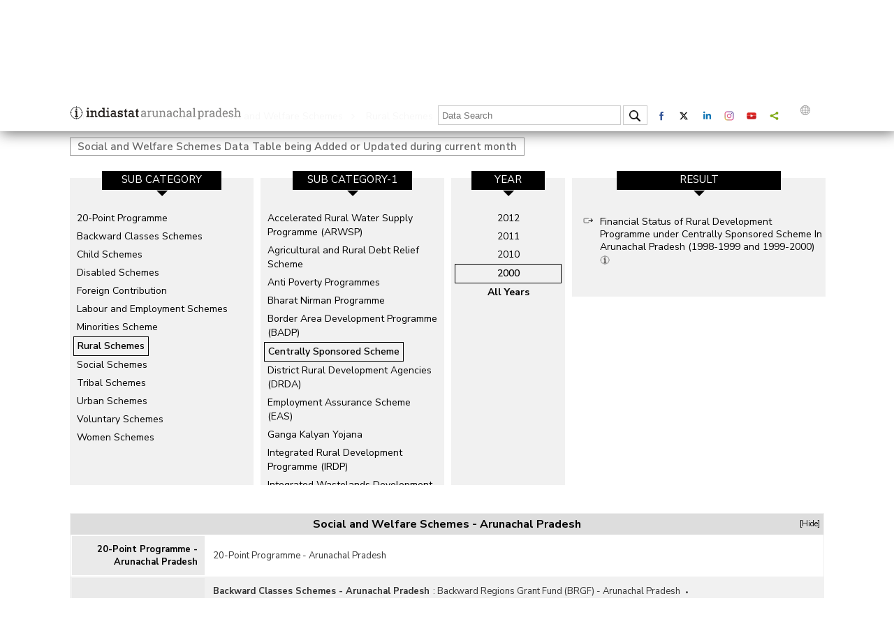

--- FILE ---
content_type: text/html; charset=utf-8
request_url: http://www.indiastatarunachalpradesh.com/Arunachal-Pradesh-state/data/social-and-welfare-schemes/centrally-sponsored-scheme/data-year/2000
body_size: 130054
content:
<!DOCTYPE>
<html>
<head>
    <!-- Google tag (gtag.js) -->
    <script async src="https://www.googletagmanager.com/gtag/js?id=G-7J47EJ03FK"></script>
    <script>
        window.dataLayer = window.dataLayer || [];
        function gtag() { dataLayer.push(arguments); }
        gtag('js', new Date());

        gtag('config', 'G-7J47EJ03FK');
    </script>
    <script>
        document.cookie = "js_enabled=1; path=/";
    </script>

    <link rel="icon" href="/images/favicon.png" type="image/x-icon" />
    <meta http-equiv="Content-Type" content="text/html; charset=utf-8" />
    <meta property="og:image" content="https://www.indiastat.com/images/favicon.png" />

    <meta name="viewport" content="width=device-width, height=device-height, initial-scale=1.0, user-scalable=no, minimum-scale=1.0, maximum-scale=1.0" />
    <meta name="HandheldFriendly" content="true" />
    <meta name="apple-touch-fullscreen" content="YES" />
    <title>  social-and-welfare-schemes centrally-sponsored-scheme Statistics and Growth Figures Year-wise of Arunachal-Pradesh&#x2013; Indiastat </title>
    <meta name="keywords" content=" Explore  social-and-welfare-schemes centrally-sponsored-schemestatistics and the comprehensive insights Year-wise of India at the most comprehensive e-resource Indiastat.com" />
    <link rel="canonical" href="https://www.indiastat.com/Arunachal-Pradesh-state/data/social-and-welfare-schemes/centrally-sponsored-scheme/data-year/2000" />


    <script async src = 'https://www.googletagmanager.com/gtag/js?id=G-F52Z8VGS2P' ></script>
<script>window.dataLayer = window.dataLayer || [];
function gtag() { dataLayer.push(arguments); }
 gtag('js', new Date());gtag('config', 'G-F52Z8VGS2P');
</script>

    <meta name="DESCRIPTION" content="Explore  social-and-welfare-schemes centrally-sponsored-schemestatistics and the comprehensive insights Year-wise of India at the most comprehensive e-resource Indiastat.com" />
    <link href="https://fonts.googleapis.com/css?family=Nunito+Sans:300,300i,400,400i,600,600i,700,800,900&display=swap" rel="stylesheet">

    <!--<link href="https://fonts.googleapis.com/css?family=Open+Sans:400,600,700&display=swap" rel="stylesheet">-->
    <link rel="stylesheet" href="/css/style.css?v=1.10" type="text/css">
    <link rel="stylesheet" href="/css/media.css?v=1.9" type="text/css">
    <link rel="stylesheet" href="/css/menu.css?v=1.9" type="text/css">

    <script type="text/javascript" src="/js/jquery-3.4.1.min.js?v=1.9"></script>
    <link rel="stylesheet" type="text/css" href="/css/new_expandable.css?v=1.9">
    <script type="text/javascript" src="/js/ddaccordion.js?v=1.9"></script>

    <style>
        .bottom_box {
            display: inline-block;
            vertical-align: top;
            width: 13%;
            margin: .5%;
            height: auto;
        }

            .bottom_box:last-child {
                margin-top: -5px;
            }

        /* logo width start */
        /*.i_Logo{width:150px;}*/
        .d_Logo {
            width: 150px;
        }

        .e_Logo {
            width: 150px;
        }

        .p_Logo {
            width: 167px;
        }

        .m_Logo {
            width: 130px;
        }

        .pro_Logo {
            width: 110px;
        }

        .key_Logo {
            width: 130px;
        }

        @media (max-width:1180px) {
            .bottom_box {
                width: 32%;
                margin: .5%;
                background: #f1f1f1;
                padding: 10px;
            }

                .bottom_box:last-child {
                    margin-top: 3px;
                }
        }

        @media (max-width:767px) {
            .bottom_box {
                width: 100%;
                background: none;
                margin: 0px 0px 2px 0px;
            }
        }
        /* logo width end */
    </style>
    <script type="text/javascript">


        ddaccordion.init({
            headerclass: "expandable", //Shared CSS class name of headers group that are expandable
            contentclass: "categoryitems", //Shared CSS class name of contents group
            revealtype: "click", //Reveal content when user clicks or onmouseover the header? Valid value: "click", "clickgo", or "mouseover"
            mouseoverdelay: 0, //if revealtype="mouseover", set delay in milliseconds before header expands onMouseover
            collapseprev: true, //Collapse previous content (so only one open at any time)? true/false
            defaultexpanded: [0], //index of content(s) open by default [index1, index2, etc]. [] denotes no content
            onemustopen: false, //Specify whether at least one header should be open always (so never all headers closed)
            animatedefault: false, //Should contents open by default be animated into view?
            persiststate: true, //persist state of opened contents within browser session?
            toggleclass: ["", "openheader"], //Two CSS classes to be applied to the header when it's collapsed and expanded, respectively ["class1", "class2"]
            togglehtml: ["prefix", "", ""], //Additional HTML added to the header when it's collapsed and expanded, respectively  ["position", "html1", "html2"] (see docs)
            animatespeed: "medium", //speed of animation: integer in milliseconds (ie: 200), or keywords "fast", "normal", or "slow"
            oninit: function (headers, expandedindices) { //custom code to run when headers have initalized
                //do nothing
            },
            onopenclose: function (header, index, state, isuseractivated) { //custom code to run whenever a header is opened or closed
                //do nothing
            },
            isFirst: "T"
        })
        function loadAccordYear() {
            ddaccordion.init({
                headerclass: "expandable", //Shared CSS class name of headers group that are expandable
                contentclass: "categoryitems", //Shared CSS class name of contents group
                revealtype: "click", //Reveal content when user clicks or onmouseover the header? Valid value: "click", "clickgo", or "mouseover"
                mouseoverdelay: 0, //if revealtype="mouseover", set delay in milliseconds before header expands onMouseover
                collapseprev: true, //Collapse previous content (so only one open at any time)? true/false
                defaultexpanded: [0], //index of content(s) open by default [index1, index2, etc]. [] denotes no content
                onemustopen: false, //Specify whether at least one header should be open always (so never all headers closed)
                animatedefault: false, //Should contents open by default be animated into view?
                persiststate: true, //persist state of opened contents within browser session?
                toggleclass: ["", "openheader"], //Two CSS classes to be applied to the header when it's collapsed and expanded, respectively ["class1", "class2"]
                togglehtml: ["prefix", "", ""], //Additional HTML added to the header when it's collapsed and expanded, respectively  ["position", "html1", "html2"] (see docs)
                animatespeed: "medium", //speed of animation: integer in milliseconds (ie: 200), or keywords "fast", "normal", or "slow"
                oninit: function (headers, expandedindices) { //custom code to run when headers have initalized
                    //do nothing
                },
                onopenclose: function (header, index, state, isuseractivated) { //custom code to run whenever a header is opened or closed
                    //do nothing
                },
                isFirst: "F"
            })
        }
    </script>


    <script type="text/javascript">
        $(document).ready(function () {

            var urld = $(location).attr('href');
            $('link[rel=canonical]').attr('href', urld);
            $("#hide").click(function () {
                $(".profile").hide();
                return false;
            });
            $("#show").click(function () {
                $(".profile").toggle();
                return true;
            });
            if ($("#LoginId").val() == "T") {
                $("#fpi_title").show();
            }
            else {
                $("#fpi_title").hide();
            }
            var isOpen = false;
            $('#fpi_title').click(function () {
                $("#fpi_submit_username #username").val('');
                $("#phone").val('');
                $("#email").val('');
                $("#message").val('');
                if (isOpen) {
                    $('#fpi_feedback').animate({ "width": "+=5px" }, "fast")
                        .animate({ "width": "55px" }, "slow")
                        .animate({ "width": "60px" }, "fast");
                    $('#fpi_content #fpi_ajax_message h2').html('');

                    $('#fpi_title').html('H<br />E<br />L<br />P');
                    isOpen = !isOpen;
                } else {
                    $('#fpi_feedback').animate({ "width": "-=5px" }, "fast")
                        .animate({ "width": "365px" }, "slow")
                        .animate({ "width": "360px" }, "fast");
                    $('#fpi_content #fpi_ajax_message h2').html('');
                    $('#fpi_submit_loading').hide();
                    $('#fpi_content form').show()
                    $('#fpi_content form .error').removeClass("error");
                    $('#fpi_submit_submit input').removeAttr('disabled');
                    isOpen = !isOpen;
                    $('#fpi_header_message').html('Hi, fill here if you have any questions. Indiastat Support Team will revert within one working day or earlier.');
                    $('#fpi_title').html('C<br />L<br />O<br />S<br />E');
                }
                $('#fpi_submit_username input').change(function () {
                    if ($(this).val() != '') {
                        $(this).removeClass('error');
                    } else
                        $(this).addClass('error');
                });
                $('#fpi_submit_phone input').change(function () {
                    if ($(this).val() != '') {
                        var chkerror = fncInputNumericValuesOnly();
                        if (chkerror == true)
                            $(this).addClass('error');
                        else
                            $(this).removeClass('error');
                    }
                    else
                        $('#fpi_submit_phone input').addClass('error');
                });
                $('#fpi_submit_email input').change(function () {
                    if ($(this).val() != '') {
                        var chkerror = validateEmail();
                        if (chkerror == true)
                            $(this).addClass('error');
                        else
                            $(this).removeClass('error');
                    }
                    else
                        $(this).addClass('error');
                });
                $('#fpi_submit_message textarea').change(function () {
                    if ($(this).val() != '') {
                        $(this).removeClass('error');
                    } else
                        $(this).addClass('error');
                });
                $("#aplogin").click(function () {
                    // $(".login_box").css({ 'left': mouseX-200, 'top': mouseY+5 });
                    $(".login_box").show();
                    return false;
                });
            });


        });
        function validateEmail() {
            var x = $('#fpi_submit_email #email').val();
            var atpos = x.indexOf("@");
            var dotpos = x.lastIndexOf(".");
            if (atpos < 1 || dotpos < atpos + 2 || dotpos + 2 >= x.length) {
                $('#fpi_submit_email #email').addClass('error');
                $('#fpi_submit_email #email').val("Not a valid e-mail address");
                return true;
            }

            else
                return false;

        }
        function fncInputNumericValuesOnly() {
            var checknum = $('#fpi_submit_phone #phone').val();
            if (/\D/.test(checknum)) {

                $('#fpi_submit_phone #phone').addClass('error');
                $('#fpi_submit_phone #phone').val("Please Enter Numeric Value !!");
                return true;
            }
            else
                return false;
        }
        function fnsubmitfeedback() {
            var haveErrors = false;
            if ($('#fpi_submit_username input').val() == '') {
                haveErrors = true;
                $('#fpi_submit_username input').addClass('error');
            }
            if ($('#fpi_submit_phone input').val() == '') {
                haveErrors = true;
                $('#fpi_submit_phone input').addClass('error');
            }
            else {
                var chkerror = fncInputNumericValuesOnly();
                if (chkerror == true)
                    haveErrors = true;
            }
            if ($('#fpi_submit_email input').val() == '') {
                haveErrors = true;
                $('#fpi_submit_email input').addClass('error');
            }
            else {
                var chkerror = validateEmail();
                if (chkerror == true)
                    haveErrors = true;
            }
            if ($('#fpi_submit_message textarea').val() == '') {
                haveErrors = true;
                $('#fpi_submit_message textarea').addClass('error');
            }
            else {
                if ($('#fpi_submit_message textarea').val().length > 1000) { haveErrors = true; $('#fpi_submit_message textarea').addClass('error'); alert('Characters should not more than 1000') }
            }
            if (!haveErrors) {
                $.ajax({
                    type: 'POST',
                    dataType: 'json',
                    url: '/Home/submitfeeback',
                    data: { name: $("#fpi_submit_username #username").val(), phone: $("#phone").val(), email: $("#email").val(), message: $("#message").val() },
                    beforeSend: function () {
                        $('#fpi_submit_loading').show();
                    },
                    error: function (data) {
                        $('#fpi_content form').hide();
                        $('#fpi_header_message').html('');
                        $('#fpi_content #fpi_ajax_message h2').html('Something wen\'t wrong!');
                    },
                    success: function (data) {
                        $('#fpi_content #fpi_ajax_message h2').html('Thanks for contacting us. Our support team will get back to you within 1 working day or earlier.<br > For further assistance, you may also write to us at support@indiastat.com or call us at 011-43580781');
                        $('#fpi_content form').hide();
                        $('#fpi_header_message').html('');

                        setTimeout(temp, 5000);
                    }
                });
                function temp() {
                    $('#fpi_feedback').animate({ "width": "+=5px" }, "fast")
                        .animate({ "width": "55px" }, "slow")
                        .animate({ "width": "60px" }, "fast");
                    $('#fpi_content #fpi_ajax_message h2').html('');

                    $('#fpi_title').html('H<br />E<br />L<br />P');
                }
            }

        }
    </script>
    <style type="text/css">
        .result_container {
            padding: 0px 5px;
            max-height: 400px;
            overflow-y: auto;
        }

        .currently-data {
            margin: 2px;
            font-style: italic;
            font-size: 14px;
            font-weight: bold;
        }

            .currently-data a {
                color: #222;
                font-style: normal;
                font-weight: normal;
                font-size: 14px;
            }

        .currently-active {
            margin: 2px;
            font-style: italic;
            font-size: 15px;
            font-weight: bold;
            color: #b62d2d;
        }

        .single_year {
            display: block;
            text-align: center !important;
        }

            .single_year a {
                display: block;
                width: 100%;
                clear: both;
            }

        .left_categories {
            height: 400px;
        }

        .related-links {
            padding-left: 5px;
            font-weight: bold;
            margin: 10px 0px;
            float: left;
            width: 100%;
        }

        #google_translate_element {
            float: left;
            margin-top: 3px;
        }

        .goog-te-gadget-simple {
            line-height: 10px;
            display: inline-block;
            padding-top: 1px;
            padding-bottom: 2px;
            cursor: pointer;
            background: 0 0 !important;
            border: 0 !important;
        }

        .goog-te-gadget img {
            vertical-align: middle;
            border: none;
            display: none;
        }

        .goog-te-gadget-simple .goog-te-menu-value {
            color: #fff !important;
            white-space: nowrap;
            width: auto !important;
            margin-left: 0;
            margin-right: 0;
            padding: 5px 10px;
            text-decoration: none;
        }

        .language span {
            display: inherit;
        }

        .goog-te-gadget-simple .goog-te-menu-value span {
            color: #787878 !important;
            border: 0 !important;
        }

        .vertical div a {
            padding: 0px 0px 0px 20px;
            min-height: 46.2px;
            height: 46.2px;
            line-height: 22px;
            overflow: hidden;
            white-space: break-spaces;
            text-overflow: ellipsis;
        }

        #fpi_feedback {
            z-index: 999999;
            position: fixed;
            width: 60px;
            height: 350px;
            top: 100px;
            right: 0px;
            font-size: 16px;
        }

        #fpi_title {
            position: absolute;
            left: 25px;
            top: 80px;
            background-color: #403D3D;
            cursor: pointer;
            border-left: 3px solid #003969;
            box-shadow: 2px 2px 20px #333;
            color: white;
            font-size: 18px;
            padding: 5px 10px 5px 10px;
            margin: 0;
            font-weight: bold;
            font-size: 16px;
            font-family: Serif;
            line-height: 15px;
        }

            #fpi_title h2 {
                font-size: 18px;
                padding: 0px 10px 10px 10px;
                margin: 0;
            }

        #fpi_content {
            position: absolute;
            left: 60px;
            top: 0;
            width: 300px;
            height: 340px;
            padding: 5px 20px 10px 20px;
            background-color: #fff;
            border: 5px solid rgb(0, 0, 0);
        }

            #fpi_content #fpi_header_message {
                margin-bottom: 5px;
                text-align: center;
                height: 22px;
                overflow: hidden;
                color: #403D3D;
                font-weight: bold;
                font-size: 13px;
                font-style: normal;
                font-family: Arial;
            }

            #fpi_content #divName {
                margin-bottom: 5px;
                text-align: center;
                height: 22px;
                overflow: hidden;
                color: #403D3D;
                font-weight: bold;
                font-size: 13px;
                font-style: normal;
                font-family: Arial;
            }

            #fpi_content form {
                margin-right: 5px;
                font: normal 12px arial;
            }

            #fpi_content #fpi_submit_username, #fpi_content #fpi_submit_message, #fpi_content #fpi_submit_phone, #fpi_content #fpi_submit_email {
                margin: 2px 5px;
            }

                #fpi_content #fpi_submit_username input, #fpi_content #fpi_submit_phone input, #fpi_content #fpi_submit_email input, #fpi_content #fpi_submit_message textarea {
                    width: 100%;
                    resize: none;
                    padding: 3px;
                    border-radius: 5px;
                    border: 1px solid #ccc;
                    box-shadow: 1px 1px 10px 1px #ddd;
                    margin-bottom: 2px;
                }


                #fpi_content #fpi_submit_message .error, #fpi_content #fpi_submit_username .error, #fpi_content #fpi_submit_phone .error, #fpi_content #fpi_submit_email .error {
                    background-color: #EDBE9C;
                }

                #fpi_content #fpi_submit_message textarea {
                    height: 90px;
                    font-family: georgia;
                    font-size: 1em;
                }

        #fpi_submit_loading {
            width: 180px;
            height: 16px;
            float: left;
            background-color: #fff;
            background-image: url(/Content/images/win8loader.GIF);
        }


        #fpi_content #fpi_submit_submit {
            text-align: right;
            margin: 10px 0px;
        }

            #fpi_content #fpi_submit_submit input {
                /* width: 80px;
        height: 30px;
        background: #F5410F none repeat scroll 0 0;
        outline-style: none;
        outline-width: medium;
        border: 3px solid #F52D0F;
        text-transform: uppercase;
        font-weight: bolder;
        color: white;
        opacity: .75;
        -ms-filter: "progid:DXImageTransform.Microsoft.Alpha(opacity=75)";
        filter: alpha(opacity = 75);*/
                border-radius: 8px;
                background: #403D3D;
                text-shadow: 1px 1px 2px #000;
                color: #fff;
                padding: 3px 10px 3px 10px;
                border: 0px;
            }

                #fpi_content #fpi_submit_submit input:hover {
                    /*opacity: 1;
            -ms-filter: "progid:DXImageTransform.Microsoft.Alpha(opacity=100)";
            filter: alpha(opacity = 100);*/ background: #403D3D;
                    box-shadow: 1px 1px 20px #b1dbff;
                    cursor: pointer;
                }

        #fpi_content #fpi_ajax_message {
            padding-top: 50px;
            text-align: center;
        }

        .secactive {
            color: #b51616;
            font-weight: bold;
            text-decoration: none;
        }

        .currently-data a.secactive {
            color: #b51616;
            font-weight: bold;
            text-decoration: none;
        }
    </style>



    <script>
        (function ($) {
            $.fn.menumaker = function (options) {
                var cssmenu = $(this), settings = $.extend({
                    format: "dropdown",
                    sticky: false
                }, options);
                return this.each(function () {
                    $(this).find(".button").on('click', function () {
                        $(this).toggleClass('menu-opened');
                        var mainmenu = $(this).next('ul');
                        if (mainmenu.hasClass('open')) {
                            mainmenu.slideToggle().removeClass('open');
                        }
                        else {
                            mainmenu.slideToggle().addClass('open');
                            if (settings.format === "dropdown") {
                                mainmenu.find('ul').show();
                            }
                        }
                    });
                    cssmenu.find('li ul').parent().addClass('has-sub');
                    multiTg = function () {
                        cssmenu.find(".has-sub").prepend('<span class="submenu-button"></span>');
                        cssmenu.find('.submenu-button').on('click', function () {
                            $(this).toggleClass('submenu-opened');
                            if ($(this).siblings('ul').hasClass('open')) {
                                $(this).siblings('ul').removeClass('open').slideToggle();
                            }
                            else {
                                $(this).siblings('ul').addClass('open').slideToggle();
                            }
                        });
                    };
                    if (settings.format === 'multitoggle') multiTg();
                    else cssmenu.addClass('dropdown');
                    if (settings.sticky === true) cssmenu.css('position', 'fixed');
                    resizeFix = function () {
                        var mediasize = 900;
                        if ($(window).width() > mediasize) {
                            cssmenu.find('ul').show();
                        }
                        if ($(window).width() <= mediasize) {
                            cssmenu.find('ul').hide().removeClass('open');
                        }
                    };
                    resizeFix();
                    return $(window).on('resize', resizeFix);
                });
            };
        })(jQuery);

        (function ($) {
            $(document).ready(function () {
                $("#cssmenu").menumaker({
                    format: "multitoggle"
                });
            });
        })(jQuery);

    </script>

    <script type="text/javascript">
        $(document).ready(function () {

            //Check to see if the window is top if not then display button
            $(window).scroll(function () {
                if ($(this).scrollTop() > 0) {
                    $('.scrollToTop').fadeIn();
                    $('header').addClass('fixed');
                } else {
                    $('.scrollToTop').fadeOut();
                    $('header').removeClass('fixed');
                }
            });

            //Click event to scroll to top
            $('.scrollToTop').click(function () {
                $('html, body').animate({ scrollTop: 0 }, 1500, 'easeInOutExpo');

                return false;
            });
            $('a.page-scroll').bind('click', function (event) {
                var $anchor = $(this);
                $('html, body').stop().animate({
                    scrollTop: $($anchor.attr('href')).offset().top - 90
                }, 1500, 'easeInOutExpo');
                event.preventDefault();
            });
            //var wage = document.getElementById("txtSearch");
            //wage.addEventListener("keydown", function (e) {
            //    if (e.keyCode === 13) {  //checks whether the pressed key is "Enter"
            //        fncheckselectval();
            //    }
            //});
        });

        $(document).ready(function () {

            var wage = document.getElementById("txtSearch");
            wage.addEventListener("keydown", function (e) {
                if (e.keyCode === 13) {
                    //checks whether the pressed key is "Enter"

                    fncheckselectval();
                }
            });

            $("#txtSearch").autocomplete({
                source: function (request, response) {
                    $.ajax({
                        url: '/SearchTerms/GetSearchItems',
                        data: {
                            type: 1,
                            term: request.term
                        },
                        success: function (data) {
                            console.log("AJAX Response:", data);
                            response($.map(data, function (item) {
                                return {
                                    label: item,
                                    value: item
                                };
                            }));
                        },
                        error: function (xhr, status, error) {
                            console.error("AJAX error:", error);
                        }
                    });
                },
                minLength: 3,
                select: function (event, ui) {
                    console.log("Selected value:", ui.item.value);

                    $('.loader_cont').show();
                    window.location.href = "/Home/DataSearch" + "?Keyword=" + ui.item.value;
                      return true;
                }
            });
        });
        function fncheckselectval() {
            var txtSearch = $('#txtSearch').val();
            if (txtSearch == '' || txtSearch == null || txtSearch == undefined || txtSearch.toLowerCase() == 'india')  {

                alert('Please enter at least three keywords. The word india alone is not a valid keyword.');
                return false;
            }
            $('.loader_cont').show();
            window.location.href = "/Home/DataSearch" + "?Keyword=" + txtSearch;
            return true;
        }
    </script>

    <!-- Slick Slider Start -->
    <link rel="stylesheet" type="text/css" href="/css/slick.css?v=1.9">
    <script src="/js/jquery-2.2.0.min.js?v=1.12" type="text/javascript" charset="utf-8"></script>

    <script src="/js/slick-1.5.9.js?v=1.95"></script>
    <script type="text/javascript">
        var $carousel; var isFirstLoad = true;
        $(document).on('ready', function () {
            var item_length = parseInt($('#hdfsections').val());
            // alert(item_length);
            $carousel = $('.slider');

            var settings = {
                dots: false,
                infinite: false,
                autoplay: false,
                centerMode: false,
                slidesToShow: 4,
                slidesToScroll: 1,
                slide: '.data_categories_box',
                accessibility: true,
                responsive: [
                    {
                        breakpoint: 1024,
                        settings: {
                            slidesToShow: 3,
                            slidesToScroll: 1,
                        }
                    },
                    {
                        breakpoint: 768,
                        settings: {
                            slidesToShow: 2,
                            slidesToScroll: 1,

                        }
                    },
                    {
                        breakpoint: 599,
                        settings: {
                            slidesToShow: 1,
                            slidesToScroll: 1,
                        }
                    }
                ]
            };

            $carousel.slick(settings);
            $carousel.slick('slickGoTo', item_length > 4 ? item_length - 1 : 0);
            //setSlideVisibility();
            $carousel.on('afterChange', function (slide, index) {
                if (isFirstLoad == true)
                    if (item_length > 4)
                        index.currentSlide = item_length - 4, isFirstLoad = false;
                //setSlideVisibility();
            });

            //  $(".main_data").slickGoTo(5);
        });
        function setSlideVisibility() {
            //Find the visible slides i.e. where aria-hidden="false"
            var visibleSlides = $carousel.find('.data_categories_box[aria-hidden="false"]');
            //Make sure all of the visible slides have an opacity of 1
            $(visibleSlides).each(function () {
                $(this).css('opacity', 1);
            });
            //Set the opacity of the first and last partial slides.
            $(visibleSlides).first().prev().css('opacity', 0);
        }
        function fnSlide() {
            $(".main_data").slickGoTo(5);
        }

        $(window).bind("load", function () { $(".goog-te-menu-value span:first").text("English") });
    </script>
    <!-- Slick Slider End -->
    <style type="text/css">



        .loader_cont {
            background-color: rgba(255,255,255,.9);
            border-radius: 50%;
            position: fixed;
            z-index: 500;
            left: 50%;
            top: 50%;
            height: 50px;
            width: 50px;
            padding: 20px;
            box-shadow: 2px 2px 20px #666;
            display: none
        }

        .loader {
            position: absolute;
            top: 10%;
            left: 10%;
            width: 80%;
            height: 80%;
            animation: rotate 1.2s infinite linear;
            -webkit-animation: rotate 1.2s infinite linear;
            -moz-animation: rotate 1.2s infinite linear;
            background: url(/images/loader.svg) no-repeat;
        }

            .loader img {
                width: 100%;
                height: 100%;
            }

        @-webkit-keyframes rotate {
            100% {
                transform: rotate(360deg);
                -webkit-transform: rotate(360deg);
                -moz--webkit-transform: rotate(360deg);
            }
        }
    </style>

    <script src="https://code.jquery.com/ui/1.13.2/jquery-ui.min.js"></script>
    <link rel="stylesheet" href="https://code.jquery.com/ui/1.13.2/themes/base/jquery-ui.css" />

    <!-- Start VWO Async SmartCode -->




</head>
<body oncontextmenu='return false;' oncopy='return false'>
    <header>
        <div class="wraper">
                        <div class="top">
                    <input type="hidden" id="LoginId" name="LoginId" value="F">
                <div class="logo arunachalpradesh"><a href="/"><img src="/images/IndiastatArunachalPradesh.svg?v=1.1"></a></div>

                <div class="top_right">
                    <div class="header">
                        <nav id='cssmenu'>
                            <div class="button"></div>
                            <ul>
                                <li>
                                    <a href="/" class="active"><img src="/images/Home.png"></a>
                                </li>
                                    <li>
                                        <a href="/Home/Login">Login</a>
                                    </li>
                                <!-- profile start -->

                                <li><a href="/aboutus">About us</a></li>
                                <li><a href="/Subscription/SubscriptionPlans">Subscribe</a></li>
                                <li><a href="/contactus">Contact us</a></li>
                            </ul>
                        </nav>
                    </div>
                    <div class="loader_cont"><span class="loader"></span></div>
                    <div class="data_search">

                        <input type="text" id="txtSearch" placeholder="Data Search" onFocus="if(this.value=='Data Search') this.value=''" onBlur="if(this.value=='') this.value='Data Search'">
                        <div class="search"><img src="/images/search.png" onclick="javascript: return fncheckselectval();"></div>
                    </div>

                    <div class="social_logo">
                        <a href="https://www.facebook.com/indiastatdotcom" target="_blank"><div class="social_box"><img src="/images/facebook.svg" alt="Facebook" title="Facebook"></div></a>
                        <a href="https://twitter.com/Indiastats" target="_blank"><div class="social_box"><img src="/images/twitter.svg" alt="Twitter" title="Twitter"></div></a>
                        <a href="https://www.linkedin.com/company/indiastat/" target="_blank"><div class="social_box"><img src="/images/linkedin.svg" alt="Linkedin" title="Linkedin"></div></a>
                        <a href="https://www.instagram.com/indiastatdotcom/" data-network="instagram" class="st-custom-button"><div class="social_box"><img src="/images/instagram.svg" alt="Instagram" title="Instagram"></div></a>
                        <a href="https://www.youtube.com/channel/UCxi6mihXlqiBw3pN31AT2oQ" target="_blank"><div class="social_box"><img src="/images/youtube.svg" alt="Youtube" title="Youtube"></div></a>
                        <a data-network="sharethis" class="st-custom-button"><div class="social_box"><img src="/images/share.svg" alt="Share" title="Share"></div></a>
                        <script type='text/javascript' src='https://platform-api.sharethis.com/js/sharethis.js#property=65018448f9bf1300121f9570&product=sop' async='async'></script>

                        <a href="#"><div class="language"><img src="/images/language.svg" alt="Language" title="Language"> <div id="google_translate_element"></div></div></a>
                        <script>
                            function googleTranslateElementInit() { new google.translate.TranslateElement({ pageLanguage: 'en', layout: google.translate.TranslateElement.InlineLayout.SIMPLE }, 'google_translate_element'); }
                        </script>
                        <script src="//translate.google.com/translate_a/element.js?cb=googleTranslateElementInit"></script>
                    </div>
                </div>

            </div>


        </div>
    </header>

    <div class="wraper">
        <div class="body_middle">
            <style type="text/css">
    .slick-slide img {
        display: inherit;
        vertical-align: middle;
        width: 13.5px;
    }

    
</style>
<style>
    .similiar_search {
        font-size: 14px;
        float: left;
        clear: both;
        width: 100%;
    }

        .similiar_search a {
            display: inline-block;
            padding: 2px 7px 2px 7px;
            margin-bottom: 7px;
            margin-right: 5px;
            border: 1px solid #ccc;
            border-radius: 5px;
        }

            .similiar_search a:hover {
                color: #b62d2d;
                border: 1px solid #b62d2d;
            }

            .similiar_search a.active {
                font-weight: bold;
            }
    .same_search {
        font-size: 16px;
        float: left;
        clear: both;
        width: 100%;
    }

        .same_search a {
            display: inline-block;
            padding: 2px 7px 2px 7px;
            margin-bottom: 7px;
            margin-right: 5px;
            border: 1px solid #ccc;
            border-radius: 5px;
            -webkit-border-radius: 5px;
            -moz-border-radius: 5px;
        }

            .same_search a:hover, .same_search a.active {
                color: #b62d2d;
                border: 1px solid #b62d2d;
            }
   .similiar_search{font-size:16px; float:left; clear:both; width:100%;}
.similiar_search a{display:inline-block; padding:5px 20px 5px 35px; background:#f1f1f1 url(/images/related_search.svg) no-repeat; background-size:13px; background-position:10px 8px; margin-bottom:10px; margin-right:5px; border-radius:20px; -webkit-border-radius:20px; -moz-border-radius:20px;}
.similiar_search a:hover{color:#b62d2d;}
.similiar_search a.active{font-weight:bold;}


.same_search{font-size:16px; float:left; clear:both; width:100%;}
.same_search a{display: inline-block; padding: 2px 7px 2px 7px; margin-bottom: 7px; margin-right: 5px; border: 1px solid #ccc; border-radius: 5px; -webkit-border-radius: 5px; -moz-border-radius: 5px;}
.same_search a:hover, .same_search a.active{color:#b62d2d; border: 1px solid #b62d2d;}

.same_search_exp{float:left; clear:both; width:100%; margin-top:20px; border:1px solid #f1f1f1;}
.same_search_exp_head{background:#ddd; font-weight:bold; text-align:center; font-size:16px; padding:5px 0px 5px 0px; position:relative;}
.same_search_exp_head span{position:absolute; right:5px; font-size:11px; font-weight:400; cursor:pointer;}
.same_search_content{float:left; clear:both; width:100%; box-sizing:border-box;}
.same_search_content a{display:inline-block; margin:0px;}
.same_search_content a:after{content:"\2022"; display:inline-block; padding:0px 7px 0px 7px; font-size:8px;}
.same_search_content a:last-child:after{display:none;}
.same_search_content a:hover{color:#b62d2d;}
.same_search_content span a{font-weight:630; margin-right:5px;}
.same_search_content table{width:100%; padding:0px; border:0px; font-size:13px; color:#333;}
    .same_search_content table:nth-child(even) {
        background: #f1f1f1;
        border-bottom: 1px solid #ddd;
    }

    .same_search_content table td {
        padding: 10px;
    }


        .same_search_content table td:first-child {
            background: #eaeaea;
            width: 190px;
            color: #000;
            font-weight: bold;
            text-align: right;
        }
.same_search_content table td:first-child{background:#eaeaea; width:190px; color:#000; font-weight:bold; text-align:right;}

/*.body_text{display:block; clear:both; text-align:justify; color:#8e8e8e; font-size:14px;}*/

/* data slider start */
.year_resize{width:163px!important;}
.result_resize{width:363px!important;}
.box_resize{width:263px!important;}
.first-fix{display:none!important;}
.second-fix{position:relative; z-index:5; display:block!important;}
.slick-slide:before{content:""; width:100%; height:15px; background:#fff; position:absolute; left:0; top:-15px;}
/* data slider end */
@media (max-width:640px){
.same_search_content table td:first-child{width:20%;}
    }
</style>
<style type="text/css">
    .body_text {
        display: block;
        clear: both;
        text-align: justify;
        color: #8e8e8e;
        font-size: 14px;
    }
    .result_container {
        padding: 0px 5px;
        max-height: 410px;
        overflow-y: auto;
    }
</style>

<div class="main-container">
    <!-- top categories start -->
        <div class="categories_top">

            <div class="rotate_text">Category</div>
            <a href="/Arunachal-Pradesh-state/data/social-and-welfare-schemes">
                <div class="categories_top_left">
                    <div class="image"><img src="/images/icons/social_welfare.svg"></div>
                    <span>Social and Welfare Schemes</span>
                </div>
            </a>
            <div class="categories_top_right">
                    <a href="/data/administrative-units" class="">Administrative Units </a>
                    <a href="/data/agriculture" class="">Agriculture </a>
                    <a href="/data/banks-and-financial-institutions" class="">Banks and Financial Institutions </a>
                    <a href="/data/civil-supplies-and-consumer-affairs" class="">Civil Supplies and Consumer Affairs </a>
                    <a href="/data/companies" class="">Companies </a>
                    <a href="/data/cooperatives" class="">Cooperatives </a>
                    <a href="/data/crime-and-law" class="">Crime and Law </a>
                    <a href="/data/demographics" class="">Demographics </a>
                    <a href="/data/economy" class="">Economy </a>
                    <a href="/data/education" class="">Education </a>
                    <a href="/data/environment-and-pollution" class="">Environment and Pollution </a>
                    <a href="/data/foreign-trade" class="">Foreign Trade </a>
                    <a href="/data/forest-and-wildlife" class="">Forest and Wildlife </a>
                    <a href="/data/geographical-data" class="">Geographical Data </a>
                    <a href="/data/health" class="">Health </a>
                    <a href="/data/housing" class="">Housing </a>
                    <a href="/data/industries" class="">Industries </a>
                    <a href="/data/insurance" class="">Insurance </a>
                    <a href="/data/labour-and-workforce" class="">Labour and Workforce </a>
                    <a href="/data/media" class="">Media </a>
                    <a href="/data/meteorological-data" class="">Meteorological Data </a>
                    <a href="/data/mines-and-minerals" class="">Mines and Minerals </a>
                    <a href="/data/per-capita-availability" class="">Per Capita Availability </a>
                    <a href="/data/petroleum" class="">Petroleum </a>
                    <a href="/data/power" class="">Power </a>
                    <a href="/data/rural-and-urban-areas" class="">Rural and Urban Areas </a>
                    <a href="/data/social-and-welfare-schemes" class="secactive">Social and Welfare Schemes </a>
                    <a href="/data/sports" class="">Sports </a>
                    <a href="/data/telecommunication" class="">Telecommunication </a>
                    <a href="/data/tourism" class="">Tourism </a>
                    <a href="/data/transport" class="">Transport </a>
            </div>
        </div>
    <!-- top categories end -->
    <!-- top States start -->


    <!-- top States end -->
    <!-- breadcrumbs start -->
    <div class="breadcrumbs"><a href="/">Home</a> <a href="/Arunachal-Pradesh-state/data/social-and-welfare-schemes" onclick="javascript:return SubSectionData(this,0, 'st');">Arunachal Pradesh - Social and Welfare Schemes</a> <a href="/Arunachal-Pradesh-state/data/social-and-welfare-schemes/rural-schemes" onclick="javascript:return SubSectionData(this,0, 'st');">Rural Schemes</a> <a href="/Arunachal-Pradesh-state/data/social-and-welfare-schemes/centrally-sponsored-scheme" onclick="javascript:return SubSectionData(this,0, 'st');">Centrally Sponsored Scheme</a> </div>
    <!-- breadcrumbs end -->
    <!-- Data categories start -->

    <p class="body_text"> </p>
    <p style="margin-top:10px 0px 10px 0px; display:block;">
         <a href="/SubSection/whatsnew?sec=social-and-welfare-schemes" class="right_head" style="top:0px; left:0px;" target="_blank">Social and Welfare Schemes Data Table being Added or Updated during current month </a>  </p>
<div class="data_categories" id="maidata">
<section class="main_data slider section-data">
<!--1st Box start -->

<div class="data_categories_box sub-category-1">
<div class="topic_head"><a href="#" class="active">Sub Category</a></div>

<div class="left_categories ">

<a href="/Arunachal-Pradesh-state/data/social-and-welfare-schemes/20-point-programme" class="">20-Point Programme </a>
<a href="/Arunachal-Pradesh-state/data/social-and-welfare-schemes/backward-classes-schemes" class="">Backward Classes Schemes </a>
<a href="/Arunachal-Pradesh-state/data/social-and-welfare-schemes/child-schemes" class="">Child Schemes </a>
<a href="/Arunachal-Pradesh-state/data/social-and-welfare-schemes/disabled-schemes" class="">Disabled Schemes </a>
<a href="/Arunachal-Pradesh-state/data/social-and-welfare-schemes/foreign-contribution" class="">Foreign Contribution </a>
<a href="/Arunachal-Pradesh-state/data/social-and-welfare-schemes/labour-and-employment-schemes" class="">Labour and Employment Schemes </a>
<a href="/Arunachal-Pradesh-state/data/social-and-welfare-schemes/minorities-scheme" class="">Minorities Scheme </a>
<a href="/Arunachal-Pradesh-state/data/social-and-welfare-schemes/rural-schemes" class="active">Rural Schemes </a>
<a href="/Arunachal-Pradesh-state/data/social-and-welfare-schemes/social-schemes" class="">Social Schemes </a>
<a href="/Arunachal-Pradesh-state/data/social-and-welfare-schemes/tribal-schemes" class="">Tribal Schemes </a>
<a href="/Arunachal-Pradesh-state/data/social-and-welfare-schemes/urban-schemes" class="">Urban Schemes </a>
<a href="/Arunachal-Pradesh-state/data/social-and-welfare-schemes/voluntary-schemes" class="">Voluntary Schemes </a>
<a href="/Arunachal-Pradesh-state/data/social-and-welfare-schemes/women-schemes" class="">Women Schemes </a>

</div>
</div>
<div class="data_categories_box sub-category-2">
<div class="topic_head"><a href="#" class="active">Sub Category-1</a></div>

<div class="left_categories ">

<a href="/Arunachal-Pradesh-state/data/social-and-welfare-schemes/accelerated-rural-water-supply-programme-arwsp" class="">Accelerated Rural Water Supply Programme (ARWSP) </a>
<a href="/Arunachal-Pradesh-state/data/social-and-welfare-schemes/agricultural-and-rural-debt-relief-scheme" class="">Agricultural and Rural Debt Relief Scheme </a>
<a href="/Arunachal-Pradesh-state/data/social-and-welfare-schemes/anti-poverty-programmes" class="">Anti Poverty Programmes </a>
<a href="/Arunachal-Pradesh-state/data/social-and-welfare-schemes/bharat-nirman-programme" class="">Bharat Nirman Programme </a>
<a href="/Arunachal-Pradesh-state/data/social-and-welfare-schemes/border-area-development-programme-badp" class="">Border Area Development Programme (BADP) </a>
<a href="/Arunachal-Pradesh-state/data/social-and-welfare-schemes/centrally-sponsored-scheme" class="active">Centrally Sponsored Scheme </a>
<a href="/Arunachal-Pradesh-state/data/social-and-welfare-schemes/district-rural-development-agencies-drda" class="">District Rural Development Agencies (DRDA) </a>
<a href="/Arunachal-Pradesh-state/data/social-and-welfare-schemes/employment-assurance-scheme-eas" class="">Employment Assurance Scheme (EAS) </a>
<a href="/Arunachal-Pradesh-state/data/social-and-welfare-schemes/ganga-kalyan-yojana" class="">Ganga Kalyan Yojana </a>
<a href="/Arunachal-Pradesh-state/data/social-and-welfare-schemes/integrated-rural-development-programme-irdp" class="">Integrated Rural Development Programme (IRDP) </a>
<a href="/Arunachal-Pradesh-state/data/social-and-welfare-schemes/integrated-wastelands-development-programme-iwdp" class="">Integrated Wastelands Development Programme (IWDP) </a>
<a href="/Arunachal-Pradesh-state/data/social-and-welfare-schemes/jal-jeevan-mission-jjm" class="">Jal Jeevan Mission (JJM) </a>
<a href="/Arunachal-Pradesh-state/data/social-and-welfare-schemes/jawahar-gram-samridhi-yojana-jgsy" class="">Jawahar Gram Samridhi Yojana (JGSY) </a>
<a href="/Arunachal-Pradesh-state/data/social-and-welfare-schemes/jawahar-rozgar-yojana-jry" class="">Jawahar Rozgar Yojana (JRY) </a>
<a href="/Arunachal-Pradesh-state/data/social-and-welfare-schemes/national-watershed-development-programme-nwdp" class="">National Watershed Development Programme (NWDP) </a>
<a href="/Arunachal-Pradesh-state/data/social-and-welfare-schemes/non-lapsable-central-pool-of-resources-nlcpr-in-north-eastern-region" class="">Non-Lapsable Central Pool of Resources (NLCPR) in North Eastern Region </a>
<a href="/Arunachal-Pradesh-state/data/social-and-welfare-schemes/open-defecation-free-odf-villages" class="">Open Defecation Free (ODF) Villages </a>
<a href="/Arunachal-Pradesh-state/data/social-and-welfare-schemes/pradhan-mantri-awaas-yojana-pmay" class="">Pradhan Mantri Awaas Yojana (PMAY) </a>
<a href="/Arunachal-Pradesh-state/data/social-and-welfare-schemes/pradhan-mantri-gram-sadak-yojana-pmgsy" class="">Pradhan Mantri Gram Sadak Yojana (PMGSY) </a>
<a href="/Arunachal-Pradesh-state/data/social-and-welfare-schemes/pradhan-mantri-gramodaya-yojana-pmgy" class="">Pradhan Mantri Gramodaya Yojana (PMGY) </a>
<a href="/Arunachal-Pradesh-state/data/social-and-welfare-schemes/rashtriya-gram-swaraj-abhiyan-rgsa" class="">Rashtriya Gram Swaraj Abhiyan (RGSA) </a>
<a href="/Arunachal-Pradesh-state/data/social-and-welfare-schemes/rural-infrastructure-development-fund-ridf" class="">Rural Infrastructure Development Fund (RIDF) </a>
<a href="/Arunachal-Pradesh-state/data/social-and-welfare-schemes/saansad-adarsh-gram-yojana-sagy" class="">Saansad Adarsh Gram Yojana (SAGY) </a>
<a href="/Arunachal-Pradesh-state/data/social-and-welfare-schemes/sampoorna-grameen-rozgar-yojana-sgry" class="">Sampoorna Grameen Rozgar Yojana (SGRY) </a>
<a href="/Arunachal-Pradesh-state/data/social-and-welfare-schemes/scheme-for-land-development" class="">Scheme for Land Development </a>
<a href="/Arunachal-Pradesh-state/data/social-and-welfare-schemes/self-help-groups-shgs" class="">Self Help Groups (SHGs) </a>
<a href="/Arunachal-Pradesh-state/data/social-and-welfare-schemes/shyama-prasad-mukherji-rurban-mission-spmrm" class="">Shyama Prasad Mukherji Rurban Mission (SPMRM) </a>
<a href="/Arunachal-Pradesh-state/data/social-and-welfare-schemes/strengthening-of-revenue-administration-and-updating-of-land-records-sra-and-ulr" class="">Strengthening of Revenue Administration and Updating of Land Records (SRA and ULR) </a>
<a href="/Arunachal-Pradesh-state/data/social-and-welfare-schemes/supply-of-improved-toolkits-to-rural-artisans-sitra" class="">Supply of Improved Toolkits to Rural Artisans (SITRA) </a>
<a href="/Arunachal-Pradesh-state/data/social-and-welfare-schemes/svamitva-scheme" class="">SVAMITVA Scheme </a>
<a href="/Arunachal-Pradesh-state/data/social-and-welfare-schemes/swachh-bharat-mission-sbm" class="">Swachh Bharat Mission (SBM) </a>
<a href="/Arunachal-Pradesh-state/data/social-and-welfare-schemes/swajaldhara-rural-drinking-water-scheme" class="">Swajaldhara Rural Drinking Water Scheme </a>
<a href="/Arunachal-Pradesh-state/data/social-and-welfare-schemes/swarnjayanti-gram-swarozgar-yojana-sgsy" class="">Swarnjayanti Gram Swarozgar Yojana (SGSY) </a>
<a href="/Arunachal-Pradesh-state/data/social-and-welfare-schemes/total-sanitation-campaign-tsc" class="">Total Sanitation Campaign (TSC) </a>
<a href="/Arunachal-Pradesh-state/data/social-and-welfare-schemes/others-18004" class="">Others </a>
<p class="related-links">Related Links</p>
<a href="/rl/247/Arunachal-Pradesh-state/data/social-and-welfare-schemes/employment-assurance-scheme-eas" class="">Employment Assurance Scheme (EAS) </a>

</div>
</div>



<div id="yeardata" class="data_categories_box sub-category-3">
<div class="topic_head"><a href="#" class="active">Year</a></div>

<div class="left_categories">
<div class="single_year">


<a href="/Arunachal-Pradesh-state/data/social-and-welfare-schemes/centrally-sponsored-scheme/data-year/2012" class="">2012</a>
<a href="/Arunachal-Pradesh-state/data/social-and-welfare-schemes/centrally-sponsored-scheme/data-year/2011" class="">2011</a>
<a href="/Arunachal-Pradesh-state/data/social-and-welfare-schemes/centrally-sponsored-scheme/data-year/2010" class="">2010</a>
<a href="/Arunachal-Pradesh-state/data/social-and-welfare-schemes/centrally-sponsored-scheme/data-year/2000" class="active">2000</a>
<a href="/Arunachal-Pradesh-state/data/social-and-welfare-schemes/centrally-sponsored-scheme/data-year/all-years" class="" style="font-weight:bold">All Years</a>
</div>

</div>
</div>
<div id="resultdata" class="data_categories_box slick-result">
<div class="topic_head"><a href="#" class="active">Result</a></div>

<div class="result_container">

<ul>
<li><a href="/table/Arunachal-Pradesh-state/social-welfare-schemes/financial-status-rural-development-programme-under/133580" class="" target="_blank">Financial Status of Rural Development Programme under Centrally Sponsored Scheme  In Arunachal Pradesh (1998-1999 and 1999-2000) </a> <a href="/table/template/Arunachal-Pradesh-state/social-welfare-schemes/financial-status-rural-development-programme-under/133580" target="_blank"><img src="/images/favicon.png" title="View Sample Data Format" /></a></li>
</ul>

</div>
</div>

</section>

<input type="hidden" id="hdfsections" value="4" />
</div>

        <div class="same_search_exp">
            <div class="same_search_exp_head">Social and Welfare Schemes - Arunachal Pradesh <span><a class="hide">[Hide]</a></span></div>
  <div class="same_search_content"><table width="100%" border="0" cellspacing="2" cellpadding="0"><tr><td><a href="/Arunachal-Pradesh-state/data/social-and-welfare-schemes/20-point-programme">20-Point Programme - Arunachal Pradesh</a></td><td><a href="/Arunachal-Pradesh-state/data/social-and-welfare-schemes/20-point-programme">20-Point Programme - Arunachal Pradesh</a></td><td></td></tr></table><table width="100%" border="0" cellspacing="2" cellpadding="0"><tr><td><a href="/Arunachal-Pradesh-state/data/social-and-welfare-schemes/backward-classes-schemes">Backward Classes Schemes - Arunachal Pradesh</a></td><td><span><a href="/Arunachal-Pradesh-state/data/social-and-welfare-schemes/backward-classes-schemes" target="_blank"> Backward Classes Schemes - Arunachal Pradesh</a>:</span> <a href="/Arunachal-Pradesh-state/data/social-and-welfare-schemes/backward-regions-grant-fund-brgf" target="_blank">Backward Regions Grant Fund (BRGF) - Arunachal Pradesh</a> <a href="/Arunachal-Pradesh-state/data/social-and-welfare-schemes/educational-schemes-for-sc-st-obc" target="_blank">Educational Schemes for SC/ST/OBC - Arunachal Pradesh</a> <span><a href="/Arunachal-Pradesh-state/data/social-and-welfare-schemes/educational-schemes-for-sc-st-obc" target="_blank"> Educational Schemes for SC/ST/OBC - Arunachal Pradesh</a>:</span> <a href="/Arunachal-Pradesh-state/data/social-and-welfare-schemes/national-overseas-scholarship-scheme-for-sc-st-obc" target="_blank">National Overseas Scholarship Scheme for SC/ST/OBC - Arunachal Pradesh</a> <a href="/Arunachal-Pradesh-state/data/social-and-welfare-schemes/others-449676" target="_blank">Others - Arunachal Pradesh</a> <a href="/Arunachal-Pradesh-state/data/social-and-welfare-schemes/scheme-for-residential-education-for-students-in-high-schools-in-targeted-areas-shreshta" target="_blank">Scheme for Residential Education for Students in High Schools in Targeted Areas (SHRESHTA) - Arunachal Pradesh</a> <a href="/Arunachal-Pradesh-state/data/social-and-welfare-schemes/scheme-of-coaching-for-scheduled-caste-sc-scheduled-tribe-st-other-backward-classes-obc" target="_blank">Scheme of Coaching for Scheduled Caste (SC)/Scheduled Tribe (ST)/Other Backward Classes (OBC) - Arunachal Pradesh</a> <a href="/Arunachal-Pradesh-state/data/social-and-welfare-schemes/scheme-of-hostels-for-scheduled-caste-sc-scheduled-tribe-st-other-backward-classes-obc-student" target="_blank">Scheme of Hostels for Scheduled Caste (SC)/Scheduled Tribe (ST)/Other Backward Classes (OBC) Student - Arunachal Pradesh</a> <a href="/Arunachal-Pradesh-state/data/social-and-welfare-schemes/scheme-of-pre-post-matric-scholarship-for-scheduled-caste-sc-scheduled-tribe-st-other-backward-classes-obc-students" target="_blank">Scheme of Pre/Post Matric Scholarship for Scheduled Caste (SC)/Scheduled Tribe (ST)/Other Backward Classes OBC Students - Arunachal Pradesh</a> <a href="/Arunachal-Pradesh-state/data/social-and-welfare-schemes/scheme-of-pre-matric-scholarship-to-children-of-those-engaged-in-unclean-occupations" target="_blank">Scheme of Pre-Matric Scholarship to Children of those Engaged in Unclean Occupations - Arunachal Pradesh</a> <a href="/Arunachal-Pradesh-state/data/social-and-welfare-schemes/scheme-of-top-class-education-for-sc-st-students" target="_blank">Scheme of Top Class Education for SC/ST Students - Arunachal Pradesh</a> <a href="/Arunachal-Pradesh-state/data/social-and-welfare-schemes/scholarships-higher-education-young-achievers-scheme-shreyas" target="_blank">Scholarships for Higher Education for Young Achievers Scheme (SHREYAS) - Arunachal Pradesh</a> <a href="/Arunachal-Pradesh-state/data/social-and-welfare-schemes/national-scheduled-castes-finance-and-development-corporation-nsfdc" target="_blank">National Scheduled Castes Finance and Development Corporation (NSFDC) - Arunachal Pradesh</a> <a href="/Arunachal-Pradesh-state/data/social-and-welfare-schemes/national-scheduled-tribes-finance-and-development-corporation-nstfdc" target="_blank">National Scheduled Tribes Finance and Development Corporation (NSTFDC) - Arunachal Pradesh</a> <a href="/Arunachal-Pradesh-state/data/social-and-welfare-schemes/other-schemes" target="_blank">Other Schemes - Arunachal Pradesh</a> </td></tr></table><table width="100%" border="0" cellspacing="2" cellpadding="0"><tr><td><a href="/Arunachal-Pradesh-state/data/social-and-welfare-schemes/child-schemes">Child Schemes - Arunachal Pradesh</a></td><td><span><a href="/Arunachal-Pradesh-state/data/social-and-welfare-schemes/child-schemes" target="_blank"> Child Schemes - Arunachal Pradesh</a>:</span> <a href="/Arunachal-Pradesh-state/data/social-and-welfare-schemes/balika-samriddhi-yojana-bsy" target="_blank">Balika Samriddhi Yojana (BSY) - Arunachal Pradesh</a> <a href="/Arunachal-Pradesh-state/data/social-and-welfare-schemes/child-adoption" target="_blank">Child Adoption - Arunachal Pradesh</a> <a href="/Arunachal-Pradesh-state/data/social-and-welfare-schemes/integrated-child-development-scheme-icds" target="_blank">Integrated Child Development Scheme (ICDS) - Arunachal Pradesh</a> <span><a href="/Arunachal-Pradesh-state/data/social-and-welfare-schemes/integrated-child-development-scheme-icds" target="_blank"> Integrated Child Development Scheme (ICDS) - Arunachal Pradesh</a>:</span> <a href="/Arunachal-Pradesh-state/data/social-and-welfare-schemes/anganwadi-services-scheme" target="_blank">Anganwadi Services Scheme - Arunachal Pradesh</a> <a href="/Arunachal-Pradesh-state/data/social-and-welfare-schemes/financial-progress-under-integrated-child-development-services-icds-scheme" target="_blank">Financial Progress under Integrated Child Development Services (ICDS) Scheme - Arunachal Pradesh</a> <a href="/Arunachal-Pradesh-state/data/social-and-welfare-schemes/physical-progress-under-integrated-child-development-services-icds-scheme" target="_blank">Physical Progress under Integrated Child Development Services (ICDS) Scheme - Arunachal Pradesh</a> <a href="/Arunachal-Pradesh-state/data/social-and-welfare-schemes/poshan-prime-minister-overarching-scheme-for-holistic-nourishment-abhiyaan" target="_blank">POSHAN (Prime Minister Overarching Scheme for Holistic Nourishment) Abhiyaan - Arunachal Pradesh</a> <a href="/Arunachal-Pradesh-state/data/social-and-welfare-schemes/supplementary-nutrition-programme-snp-pre-school-education-pse" target="_blank">Supplementary Nutrition Programme (SNP)/Pre-School Education (PSE) - Arunachal Pradesh</a> <a href="/Arunachal-Pradesh-state/data/social-and-welfare-schemes/integrated-child-protection-scheme-icps" target="_blank">Integrated Child Protection Scheme (ICPS) - Arunachal Pradesh</a> <a href="/Arunachal-Pradesh-state/data/social-and-welfare-schemes/mid-day-meal-scheme" target="_blank">Mid-Day Meal Scheme - Arunachal Pradesh</a> <span><a href="/Arunachal-Pradesh-state/data/social-and-welfare-schemes/mid-day-meal-scheme" target="_blank"> Mid-Day Meal Scheme - Arunachal Pradesh</a>:</span> <a href="/Arunachal-Pradesh-state/data/social-and-welfare-schemes/allocation-and-offtake-of-foodgrains-under-mid-day-meals-scheme" target="_blank">Allocation and Offtake of Foodgrains under Mid Day Meals Scheme - Arunachal Pradesh</a> <a href="/Arunachal-Pradesh-state/data/social-and-welfare-schemes/financial-progress-under-mid-day-meal-scheme" target="_blank">Financial Progress under Mid Day Meal Scheme - Arunachal Pradesh</a> <a href="/Arunachal-Pradesh-state/data/social-and-welfare-schemes/physical-progress-under-mid-day-meal-scheme" target="_blank">Physical Progress under Mid Day Meal Scheme - Arunachal Pradesh</a> <a href="/Arunachal-Pradesh-state/data/social-and-welfare-schemes/mission-vatsalya-scheme" target="_blank">Mission Vatsalya Scheme - Arunachal Pradesh</a> <a href="/Arunachal-Pradesh-state/data/social-and-welfare-schemes/national-child-labour-project-nclp-scheme" target="_blank">National Child Labour Project (NCLP) Scheme - Arunachal Pradesh</a> <a href="/Arunachal-Pradesh-state/data/social-and-welfare-schemes/others-17942" target="_blank">Others - Arunachal Pradesh</a> <a href="/Arunachal-Pradesh-state/data/social-and-welfare-schemes/reproductive-and-child-health-programme-rch" target="_blank">Reproductive and Child Health Programme (RCH) - Arunachal Pradesh</a> <a href="/Arunachal-Pradesh-state/data/social-and-welfare-schemes/shishu-greh-scheme" target="_blank">Shishu Greh Scheme - Arunachal Pradesh</a> <a href="/Arunachal-Pradesh-state/data/social-and-welfare-schemes/sukanya-samriddhi-yojana-ssy" target="_blank">Sukanya Samriddhi Yojana (SSY) - Arunachal Pradesh</a> </td></tr></table><table width="100%" border="0" cellspacing="2" cellpadding="0"><tr><td><a href="/Arunachal-Pradesh-state/data/social-and-welfare-schemes/disabled-schemes">Disabled Schemes - Arunachal Pradesh</a></td><td><span><a href="/Arunachal-Pradesh-state/data/social-and-welfare-schemes/disabled-schemes" target="_blank"> Disabled Schemes - Arunachal Pradesh</a>:</span> <a href="/Arunachal-Pradesh-state/data/social-and-welfare-schemes/assistance-to-purchase-and-fitting-of-aids-and-appliances-adip" target="_blank">Assistance to Purchase and Fitting of Aids and Appliances (ADIP) - Arunachal Pradesh</a> <a href="/Arunachal-Pradesh-state/data/social-and-welfare-schemes/deendayal-disabled-rehabilitation-scheme-ddrs" target="_blank">Deendayal Disabled Rehabilitation Scheme (DDRS) - Arunachal Pradesh</a> <a href="/Arunachal-Pradesh-state/data/social-and-welfare-schemes/niramaya-health-insurance-scheme" target="_blank">Niramaya Health Insurance Scheme - Arunachal Pradesh</a> <a href="/Arunachal-Pradesh-state/data/social-and-welfare-schemes/other-welfare-schemes-for-disabled-persons" target="_blank">Other Welfare Schemes for Disabled Persons - Arunachal Pradesh</a> <a href="/Arunachal-Pradesh-state/data/social-and-welfare-schemes/rashtriya-vayoshri-yojana-rvy" target="_blank">Rashtriya Vayoshri Yojana (RVY) - Arunachal Pradesh</a> <a href="/Arunachal-Pradesh-state/data/social-and-welfare-schemes/samarth-scheme" target="_blank">Samarth Scheme - Arunachal Pradesh</a> <a href="/Arunachal-Pradesh-state/data/social-and-welfare-schemes/scheme-for-implementation-of-persons-with-disabilities-act-sipda" target="_blank">Scheme for Implementation of Persons with Disabilities Act (SIPDA) - Arunachal Pradesh</a> <a href="/Arunachal-Pradesh-state/data/social-and-welfare-schemes/skill-council-for-persons-with-disability-scpwd" target="_blank">Skill Council for Persons with Disability (SCPwD) - Arunachal Pradesh</a> </td></tr></table><table width="100%" border="0" cellspacing="2" cellpadding="0"><tr><td><a href="/Arunachal-Pradesh-state/data/social-and-welfare-schemes/foreign-contribution">Foreign Contribution - Arunachal Pradesh</a></td><td><span><a href="/Arunachal-Pradesh-state/data/social-and-welfare-schemes/foreign-contribution" target="_blank"> Foreign Contribution - Arunachal Pradesh</a>:</span> <a href="/Arunachal-Pradesh-state/data/social-and-welfare-schemes/others-1340857" target="_blank">Others - Arunachal Pradesh</a> <a href="/Arunachal-Pradesh-state/data/social-and-welfare-schemes/receipt-of-foreign-contribution" target="_blank">Receipt of Foreign Contribution - Arunachal Pradesh</a> </td></tr></table><table width="100%" border="0" cellspacing="2" cellpadding="0"><tr><td><a href="/Arunachal-Pradesh-state/data/social-and-welfare-schemes/labour-and-employment-schemes">Labour and Employment Schemes - Arunachal Pradesh</a></td><td><span><a href="/Arunachal-Pradesh-state/data/social-and-welfare-schemes/labour-and-employment-schemes" target="_blank"> Labour and Employment Schemes - Arunachal Pradesh</a>:</span> <a href="/Arunachal-Pradesh-state/data/social-and-welfare-schemes/aajeevika-national-rural-livelihoods-mission-nrlm" target="_blank">Aajeevika - National Rural Livelihoods Mission (NRLM) - Arunachal Pradesh</a> <a href="/Arunachal-Pradesh-state/data/social-and-welfare-schemes/atmanirbhar-bharat-abhiyaan-self-reliant-india-mission" target="_blank">Atmanirbhar Bharat Abhiyaan (Self-reliant India Mission) - Arunachal Pradesh</a> <span><a href="/Arunachal-Pradesh-state/data/social-and-welfare-schemes/atmanirbhar-bharat-abhiyaan-self-reliant-india-mission" target="_blank"> Atmanirbhar Bharat Abhiyaan (Self-reliant India Mission) - Arunachal Pradesh</a>:</span> <a href="/Arunachal-Pradesh-state/data/social-and-welfare-schemes/aatmanirbhar-bharat-rojgar-yojana-abry-1412573" target="_blank">Aatmanirbhar Bharat Rojgar Yojana (ABRY) - Arunachal Pradesh</a> <a href="/Arunachal-Pradesh-state/data/social-and-welfare-schemes/pm-street-vendors-atmanirbhar-nidhi-pm-svanidhi" target="_blank">PM Street Vendors AtmaNirbhar Nidhi (PM SVANidhi) - Arunachal Pradesh</a> <a href="/Arunachal-Pradesh-state/data/social-and-welfare-schemes/production-linked-incentive-pli-scheme" target="_blank">Production Linked Incentive (PLI) Scheme - Arunachal Pradesh</a> <a href="/Arunachal-Pradesh-state/data/social-and-welfare-schemes/deen-dayal-upadhyaya-grameen-kaushalya-yojana-ddu-gky" target="_blank">Deen Dayal Upadhyaya Grameen Kaushalya Yojana (DDU-GKY) - Arunachal Pradesh</a> <a href="/Arunachal-Pradesh-state/data/social-and-welfare-schemes/deendayal-antyodaya-yojana-national-urban-livelihoods-mission-day-nulm" target="_blank">Deendayal Antyodaya Yojana - National Urban Livelihoods Mission (DAY-NULM) - Arunachal Pradesh</a> <a href="/Arunachal-Pradesh-state/data/social-and-welfare-schemes/garib-kalyan-rozgar-abhiyan-gkra" target="_blank">Garib Kalyan Rozgar Abhiyan (GKRA) - Arunachal Pradesh</a> <a href="/Arunachal-Pradesh-state/data/social-and-welfare-schemes/labour-welfare-fund" target="_blank">Labour Welfare Fund - Arunachal Pradesh</a> <a href="/Arunachal-Pradesh-state/data/social-and-welfare-schemes/mahatma-gandhi-national-rural-employment-guarantee-act-mgnrega" target="_blank">Mahatma Gandhi National Rural Employment Guarantee Act (MGNREGA) - Arunachal Pradesh</a> <span><a href="/Arunachal-Pradesh-state/data/social-and-welfare-schemes/mahatma-gandhi-national-rural-employment-guarantee-act-mgnrega" target="_blank"> Mahatma Gandhi National Rural Employment Guarantee Act (MGNREGA) - Arunachal Pradesh</a>:</span> <a href="/Arunachal-Pradesh-state/data/social-and-welfare-schemes/financial-progress-under-mahatma-gandhi-national-rural-employment-guarantee-act-mgnrega" target="_blank">Financial Progress under Mahatma Gandhi National Rural Employment Guarantee Act (MGNREGA) - Arunachal Pradesh</a> <a href="/Arunachal-Pradesh-state/data/social-and-welfare-schemes/physical-progress-under-mahatma-gandhi-national-rural-employment-guarantee-act-mgnrega" target="_blank">Physical Progress under Mahatma Gandhi National Rural Employment Guarantee Act (MGNREGA) - Arunachal Pradesh</a> <a href="/Arunachal-Pradesh-state/cl/376820/data/economy/retail-price-indices" target="_blank">Million Wells Scheme - Arunachal Pradesh</a> <a href="/Arunachal-Pradesh-state/data/social-and-welfare-schemes/pradhan-mantri-kaushal-vikas-yojana-pmkvy" target="_blank">Pradhan Mantri Kaushal Vikas Yojana (PMKVY) - Arunachal Pradesh</a> <a href="/Arunachal-Pradesh-state/data/social-and-welfare-schemes/pradhan-mantri-mudra-yojana-pmmy-1048796" target="_blank">Pradhan Mantri MUDRA Yojana (PMMY) - Arunachal Pradesh</a> <a href="/Arunachal-Pradesh-state/data/social-and-welfare-schemes/pradhan-mantri-rojgar-protsahan-yojana-pmrpy" target="_blank">Pradhan Mantri Rojgar Protsahan Yojana (PMRPY) - Arunachal Pradesh</a> <a href="/Arunachal-Pradesh-state/data/social-and-welfare-schemes/pradhan-mantri-rozgar-yojana-pmry" target="_blank">Pradhan Mantri Rozgar Yojana (PMRY) - Arunachal Pradesh</a> <span><a href="/Arunachal-Pradesh-state/data/social-and-welfare-schemes/pradhan-mantri-rozgar-yojana-pmry" target="_blank"> Pradhan Mantri Rozgar Yojana (PMRY) - Arunachal Pradesh</a>:</span> <a href="/Arunachal-Pradesh-state/data/social-and-welfare-schemes/financial-progress-under-prime-ministers-rozgar-yojana-pmry" target="_blank">Financial Progress under Prime Ministers Rozgar Yojana (PMRY) - Arunachal Pradesh</a> <a href="/Arunachal-Pradesh-state/data/social-and-welfare-schemes/physical-progress-under-prime-ministers-rozgar-yojana-pmry" target="_blank">Physical Progress under Prime Ministers Rozgar Yojana (PMRY) - Arunachal Pradesh</a> <a href="/Arunachal-Pradesh-state/data/social-and-welfare-schemes/prime-ministers-employment-generation-programme-pmegp" target="_blank">Prime Ministers Employment Generation Programme (PMEGP) - Arunachal Pradesh</a> <span><a href="/Arunachal-Pradesh-state/data/social-and-welfare-schemes/prime-ministers-employment-generation-programme-pmegp" target="_blank"> Prime Ministers Employment Generation Programme (PMEGP) - Arunachal Pradesh</a>:</span> <a href="/Arunachal-Pradesh-state/data/social-and-welfare-schemes/financial-progress-under-prime-ministers-employment-generation-programme-pmegp" target="_blank">Financial Progress under Prime Ministers Employment Generation Programme (PMEGP) - Arunachal Pradesh</a> <a href="/Arunachal-Pradesh-state/data/social-and-welfare-schemes/physical-progress-under-prime-ministers-employment-generation-programme-pmegp" target="_blank">Physical Progress under Prime Ministers Employment Generation Programme (PMEGP) - Arunachal Pradesh</a> <a href="/Arunachal-Pradesh-state/data/social-and-welfare-schemes/rural-self-employment-and-training-institutes-rsetis-18058" target="_blank">Rural Self Employment and Training Institutes (RSETIs) - Arunachal Pradesh</a> <a href="/Arunachal-Pradesh-state/data/social-and-welfare-schemes/schemes-for-rehabilitation-of-bonded-labourers" target="_blank">Schemes for Rehabilitation of Bonded Labourers - Arunachal Pradesh</a> <a href="/Arunachal-Pradesh-state/data/social-and-welfare-schemes/self-employment-scheme-for-rehabilitation-of-manual-scavengers-srms" target="_blank">Self-Employment Scheme for Rehabilitation of Manual Scavengers (SRMS) - Arunachal Pradesh</a> <a href="/Arunachal-Pradesh-state/data/social-and-welfare-schemes/stand-up-india-scheme" target="_blank">Stand-Up India Scheme - Arunachal Pradesh</a> <a href="/Arunachal-Pradesh-state/data/social-and-welfare-schemes/start-up-village-entrepreneurship-programme-svep" target="_blank">Start-Up Village Entrepreneurship Programme (SVEP) - Arunachal Pradesh</a> </td></tr></table><table width="100%" border="0" cellspacing="2" cellpadding="0"><tr><td><a href="/Arunachal-Pradesh-state/data/social-and-welfare-schemes/minorities-scheme">Minorities Scheme - Arunachal Pradesh</a></td><td><span><a href="/Arunachal-Pradesh-state/data/social-and-welfare-schemes/minorities-scheme" target="_blank"> Minorities Scheme - Arunachal Pradesh</a>:</span> <a href="/Arunachal-Pradesh-state/data/social-and-welfare-schemes/jiyo-parsi-scheme" target="_blank">Jiyo Parsi Scheme - Arunachal Pradesh</a> <a href="/Arunachal-Pradesh-state/data/social-and-welfare-schemes/nai-udaan-scheme" target="_blank">Nai Udaan Scheme - Arunachal Pradesh</a> <a href="/Arunachal-Pradesh-state/data/social-and-welfare-schemes/national-minorities-development-and-finance-corporation-nmdfc" target="_blank">National Minorities Development and Finance Corporation (NMDFC) - Arunachal Pradesh</a> <a href="/Arunachal-Pradesh-state/data/social-and-welfare-schemes/other-minorities-schemes" target="_blank">Other Minorities Schemes - Arunachal Pradesh</a> <a href="/Arunachal-Pradesh-state/data/social-and-welfare-schemes/padho-pradesh-scheme" target="_blank">Padho Pradesh Scheme - Arunachal Pradesh</a> <a href="/Arunachal-Pradesh-state/data/social-and-welfare-schemes/pradhan-mantri-jan-vikas-karyakram-pmjvk" target="_blank">Pradhan Mantri Jan Vikas Karyakram (PMJVK) - Arunachal Pradesh</a> <a href="/Arunachal-Pradesh-state/data/social-and-welfare-schemes/pradhan-mantri-virasat-ka-samvardhan-pm-vikas" target="_blank">Pradhan Mantri Virasat Ka Samvardhan (PM VIKAS) - Arunachal Pradesh</a> <span><a href="/Arunachal-Pradesh-state/data/social-and-welfare-schemes/pradhan-mantri-virasat-ka-samvardhan-pm-vikas" target="_blank"> Pradhan Mantri Virasat Ka Samvardhan (PM VIKAS) - Arunachal Pradesh</a>:</span> <a href="/Arunachal-Pradesh-state/data/social-and-welfare-schemes/nai-manzil-scheme" target="_blank">Nai Manzil Scheme - Arunachal Pradesh</a> <a href="/Arunachal-Pradesh-state/data/social-and-welfare-schemes/nai-roshni-scheme-1403686" target="_blank">Nai Roshni Scheme - Arunachal Pradesh</a> <a href="/Arunachal-Pradesh-state/data/social-and-welfare-schemes/upgrading-the-skills-and-training-in-traditional-arts-crafts-for-development-usttad-1426526" target="_blank">Upgrading the Skills and Training in Traditional Arts/Crafts for Development (USTTAD) - Arunachal Pradesh</a> </td></tr></table><table width="100%" border="0" cellspacing="2" cellpadding="0"><tr><td><a href="/Arunachal-Pradesh-state/data/social-and-welfare-schemes/rural-schemes">Rural Schemes - Arunachal Pradesh</a></td><td><span><a href="/Arunachal-Pradesh-state/data/social-and-welfare-schemes/rural-schemes" target="_blank"> Rural Schemes - Arunachal Pradesh</a>:</span> <a href="/Arunachal-Pradesh-state/data/social-and-welfare-schemes/accelerated-rural-water-supply-programme-arwsp" target="_blank">Accelerated Rural Water Supply Programme (ARWSP) - Arunachal Pradesh</a> <span><a href="/Arunachal-Pradesh-state/data/social-and-welfare-schemes/accelerated-rural-water-supply-programme-arwsp" target="_blank"> Accelerated Rural Water Supply Programme (ARWSP) - Arunachal Pradesh</a>:</span> <a href="/Arunachal-Pradesh-state/data/social-and-welfare-schemes/financial-progress-under-accelerated-rural-water-supply-programme" target="_blank">Financial Progress under Accelerated Rural Water Supply Programme - Arunachal Pradesh</a> <a href="/Arunachal-Pradesh-state/data/social-and-welfare-schemes/physical-progress-under-accelerated-rural-water-supply-programme" target="_blank">Physical Progress under Accelerated Rural Water Supply Programme - Arunachal Pradesh</a> <a href="/Arunachal-Pradesh-state/data/social-and-welfare-schemes/agricultural-and-rural-debt-relief-scheme" target="_blank">Agricultural and Rural Debt Relief Scheme - Arunachal Pradesh</a> <a href="/Arunachal-Pradesh-state/data/social-and-welfare-schemes/anti-poverty-programmes" target="_blank">Anti Poverty Programmes - Arunachal Pradesh</a> <a href="/Arunachal-Pradesh-state/data/social-and-welfare-schemes/bharat-nirman-programme" target="_blank">Bharat Nirman Programme - Arunachal Pradesh</a> <span><a href="/Arunachal-Pradesh-state/data/social-and-welfare-schemes/bharat-nirman-programme" target="_blank"> Bharat Nirman Programme - Arunachal Pradesh</a>:</span> <a href="/Arunachal-Pradesh-state/data/social-and-welfare-schemes/financial-progress-under-bharat-nirman-programme" target="_blank">Financial Progress under Bharat Nirman Programme - Arunachal Pradesh</a> <a href="/Arunachal-Pradesh-state/data/social-and-welfare-schemes/physical-progress-under-bharat-nirman-programme" target="_blank">Physical Progress under Bharat Nirman Programme - Arunachal Pradesh</a> <a href="/Arunachal-Pradesh-state/data/social-and-welfare-schemes/border-area-development-programme-badp" target="_blank">Border Area Development Programme (BADP) - Arunachal Pradesh</a> <a href="/Arunachal-Pradesh-state/data/social-and-welfare-schemes/centrally-sponsored-scheme" target="_blank">Centrally Sponsored Scheme - Arunachal Pradesh</a> <a href="/Arunachal-Pradesh-state/data/social-and-welfare-schemes/district-rural-development-agencies-drda" target="_blank">District Rural Development Agencies (DRDA) - Arunachal Pradesh</a> <a href="/Arunachal-Pradesh-state/data/social-and-welfare-schemes/employment-assurance-scheme-eas" target="_blank">Employment Assurance Scheme (EAS) - Arunachal Pradesh</a> <span><a href="/Arunachal-Pradesh-state/data/social-and-welfare-schemes/employment-assurance-scheme-eas" target="_blank"> Employment Assurance Scheme (EAS) - Arunachal Pradesh</a>:</span> <a href="/Arunachal-Pradesh-state/data/social-and-welfare-schemes/financial-progress-under-employment-assurance-scheme-eas" target="_blank">Financial Progress under Employment Assurance Scheme (EAS) - Arunachal Pradesh</a> <a href="/Arunachal-Pradesh-state/data/social-and-welfare-schemes/physical-progress-under-employment-assurance-scheme-eas" target="_blank">Physical Progress under Employment Assurance Scheme (EAS) - Arunachal Pradesh</a> <a href="/Arunachal-Pradesh-state/data/social-and-welfare-schemes/ganga-kalyan-yojana" target="_blank">Ganga Kalyan Yojana - Arunachal Pradesh</a> <a href="/Arunachal-Pradesh-state/data/social-and-welfare-schemes/integrated-rural-development-programme-irdp" target="_blank">Integrated Rural Development Programme (IRDP) - Arunachal Pradesh</a> <a href="/Arunachal-Pradesh-state/data/social-and-welfare-schemes/integrated-wastelands-development-programme-iwdp" target="_blank">Integrated Wastelands Development Programme (IWDP) - Arunachal Pradesh</a> <a href="/Arunachal-Pradesh-state/data/social-and-welfare-schemes/jal-jeevan-mission-jjm" target="_blank">Jal Jeevan Mission (JJM) - Arunachal Pradesh</a> <span><a href="/Arunachal-Pradesh-state/data/social-and-welfare-schemes/jal-jeevan-mission-jjm" target="_blank"> Jal Jeevan Mission (JJM) - Arunachal Pradesh</a>:</span> <a href="/Arunachal-Pradesh-state/data/social-and-welfare-schemes/financial-progress-under-jal-jeevan-mission-jjm" target="_blank">Financial Progress under Jal Jeevan Mission (JJM) - Arunachal Pradesh</a> <a href="/Arunachal-Pradesh-state/data/social-and-welfare-schemes/har-ghar-nal-se-jal-hgnsj" target="_blank">Har Ghar Nal Se Jal (HGNSJ) - Arunachal Pradesh</a> <a href="/Arunachal-Pradesh-state/data/social-and-welfare-schemes/jal-shakti-abhiyan-catch-the-rain-jsa-ctr-campaign" target="_blank">Jal Shakti Abhiyan: Catch the Rain (JSA: CTR) Campaign - Arunachal Pradesh</a> <a href="/Arunachal-Pradesh-state/data/social-and-welfare-schemes/physical-progress-under-jal-jeevan-mission-jjm" target="_blank">Physical Progress under Jal Jeevan Mission (JJM) - Arunachal Pradesh</a> <a href="/Arunachal-Pradesh-state/data/social-and-welfare-schemes/jawahar-gram-samridhi-yojana-jgsy" target="_blank">Jawahar Gram Samridhi Yojana (JGSY) - Arunachal Pradesh</a> <span><a href="/Arunachal-Pradesh-state/data/social-and-welfare-schemes/jawahar-gram-samridhi-yojana-jgsy" target="_blank"> Jawahar Gram Samridhi Yojana (JGSY) - Arunachal Pradesh</a>:</span> <a href="/Arunachal-Pradesh-state/data/social-and-welfare-schemes/financial-progress-under-jawahar-gram-samridhi-yojana-jgsy" target="_blank">Financial Progress under Jawahar Gram Samridhi Yojana (JGSY) - Arunachal Pradesh</a> <a href="/Arunachal-Pradesh-state/data/social-and-welfare-schemes/physical-progress-under-jawahar-gram-samridhi-yojana-jgsy" target="_blank">Physical Progress under Jawahar Gram Samridhi Yojana (JGSY) - Arunachal Pradesh</a> <a href="/Arunachal-Pradesh-state/data/social-and-welfare-schemes/jawahar-rozgar-yojana-jry" target="_blank">Jawahar Rozgar Yojana (JRY) - Arunachal Pradesh</a> <a href="/Arunachal-Pradesh-state/data/social-and-welfare-schemes/national-watershed-development-programme-nwdp" target="_blank">National Watershed Development Programme (NWDP) - Arunachal Pradesh</a> <span><a href="/Arunachal-Pradesh-state/data/social-and-welfare-schemes/national-watershed-development-programme-nwdp" target="_blank"> National Watershed Development Programme (NWDP) - Arunachal Pradesh</a>:</span> <a href="/Arunachal-Pradesh-state/data/social-and-welfare-schemes/financial-progress-under-national-watershed-development-programme" target="_blank">Financial Progress under National Watershed Development Programme - Arunachal Pradesh</a> <a href="/Arunachal-Pradesh-state/data/social-and-welfare-schemes/integrated-watershed-management-programme-iwmp" target="_blank">Integrated Watershed Management Programme (IWMP) - Arunachal Pradesh</a> <a href="/Arunachal-Pradesh-state/data/social-and-welfare-schemes/national-watershed-development-projects-in-rainfed-areas-nwdpra" target="_blank">National Watershed Development Projects in Rainfed Areas (NWDPRA) - Arunachal Pradesh</a> <a href="/Arunachal-Pradesh-state/data/social-and-welfare-schemes/physical-progress-under-national-watershed-development-programme" target="_blank">Physical Progress under National Watershed Development Programme - Arunachal Pradesh</a> <a href="/Arunachal-Pradesh-state/data/social-and-welfare-schemes/non-lapsable-central-pool-of-resources-nlcpr-in-north-eastern-region" target="_blank">Non-Lapsable Central Pool of Resources (NLCPR) in North Eastern Region - Arunachal Pradesh</a> <a href="/Arunachal-Pradesh-state/data/social-and-welfare-schemes/open-defecation-free-odf-villages" target="_blank">Open Defecation Free (ODF) Villages - Arunachal Pradesh</a> <a href="/Arunachal-Pradesh-state/data/social-and-welfare-schemes/others-18004" target="_blank">Others - Arunachal Pradesh</a> <a href="/Arunachal-Pradesh-state/data/social-and-welfare-schemes/pradhan-mantri-awaas-yojana-pmay" target="_blank">Pradhan Mantri Awaas Yojana (PMAY) - Arunachal Pradesh</a> <span><a href="/Arunachal-Pradesh-state/data/social-and-welfare-schemes/pradhan-mantri-awaas-yojana-pmay" target="_blank"> Pradhan Mantri Awaas Yojana (PMAY) - Arunachal Pradesh</a>:</span> <a href="/Arunachal-Pradesh-state/data/social-and-welfare-schemes/financial-progress-under-pradhan-mantri-awaas-yojana-pmay" target="_blank">Financial Progress under Pradhan Mantri Awaas Yojana (PMAY) - Arunachal Pradesh</a> <a href="/Arunachal-Pradesh-state/data/social-and-welfare-schemes/physical-progress-under-pradhan-mantri-awaas-yojana-pmay" target="_blank">Physical Progress under Pradhan Mantri Awaas Yojana (PMAY) - Arunachal Pradesh</a> <a href="/Arunachal-Pradesh-state/data/social-and-welfare-schemes/pradhan-mantri-gram-sadak-yojana-pmgsy" target="_blank">Pradhan Mantri Gram Sadak Yojana (PMGSY) - Arunachal Pradesh</a> <span><a href="/Arunachal-Pradesh-state/data/social-and-welfare-schemes/pradhan-mantri-gram-sadak-yojana-pmgsy" target="_blank"> Pradhan Mantri Gram Sadak Yojana (PMGSY) - Arunachal Pradesh</a>:</span> <a href="/Arunachal-Pradesh-state/data/social-and-welfare-schemes/financial-progress-under-pradhan-mantri-gram-sadak-yojana-pmgsy" target="_blank">Financial Progress under Pradhan Mantri Gram Sadak Yojana (PMGSY) - Arunachal Pradesh</a> <a href="/Arunachal-Pradesh-state/data/social-and-welfare-schemes/physical-progress-under-pradhan-mantri-gram-sadak-yojana-pmgsy" target="_blank">Physical Progress under Pradhan Mantri Gram Sadak Yojana (PMGSY) - Arunachal Pradesh</a> <a href="/Arunachal-Pradesh-state/data/social-and-welfare-schemes/pradhan-mantri-gramodaya-yojana-pmgy" target="_blank">Pradhan Mantri Gramodaya Yojana (PMGY) - Arunachal Pradesh</a> <span><a href="/Arunachal-Pradesh-state/data/social-and-welfare-schemes/pradhan-mantri-gramodaya-yojana-pmgy" target="_blank"> Pradhan Mantri Gramodaya Yojana (PMGY) - Arunachal Pradesh</a>:</span> <a href="/Arunachal-Pradesh-state/data/social-and-welfare-schemes/financial-progress-under-pradhan-mantri-gramodaya-yojana-pmgy" target="_blank">Financial Progress under Pradhan Mantri Gramodaya Yojana (PMGY) - Arunachal Pradesh</a> <a href="/Arunachal-Pradesh-state/data/social-and-welfare-schemes/physical-progress-under-pradhan-mantri-gramodaya-yojana-pmgy" target="_blank">Physical Progress under Pradhan Mantri Gramodaya Yojana (PMGY) - Arunachal Pradesh</a> <a href="/Arunachal-Pradesh-state/data/social-and-welfare-schemes/rashtriya-gram-swaraj-abhiyan-rgsa" target="_blank">Rashtriya Gram Swaraj Abhiyan (RGSA) - Arunachal Pradesh</a> <a href="/Arunachal-Pradesh-state/data/social-and-welfare-schemes/rural-infrastructure-development-fund-ridf" target="_blank">Rural Infrastructure Development Fund (RIDF) - Arunachal Pradesh</a> <span><a href="/Arunachal-Pradesh-state/data/social-and-welfare-schemes/rural-infrastructure-development-fund-ridf" target="_blank"> Rural Infrastructure Development Fund (RIDF) - Arunachal Pradesh</a>:</span> <a href="/Arunachal-Pradesh-state/data/social-and-welfare-schemes/financial-progress-under-rural-infrastructure-development-fund-ridf" target="_blank">Financial Progress under Rural Infrastructure Development Fund (RIDF) - Arunachal Pradesh</a> <a href="/Arunachal-Pradesh-state/data/social-and-welfare-schemes/physical-progress-under-rural-infrastructure-development-fund-ridf" target="_blank">Physical Progress under Rural Infrastructure Development Fund (RIDF) - Arunachal Pradesh</a> <a href="/Arunachal-Pradesh-state/data/social-and-welfare-schemes/saansad-adarsh-gram-yojana-sagy" target="_blank">Saansad Adarsh Gram Yojana (SAGY) - Arunachal Pradesh</a> <a href="/Arunachal-Pradesh-state/data/social-and-welfare-schemes/sampoorna-grameen-rozgar-yojana-sgry" target="_blank">Sampoorna Grameen Rozgar Yojana (SGRY) - Arunachal Pradesh</a> <span><a href="/Arunachal-Pradesh-state/data/social-and-welfare-schemes/sampoorna-grameen-rozgar-yojana-sgry" target="_blank"> Sampoorna Grameen Rozgar Yojana (SGRY) - Arunachal Pradesh</a>:</span> <a href="/Arunachal-Pradesh-state/data/social-and-welfare-schemes/financial-progress-under-sampoorna-grameen-rozgar-yojana-sgry" target="_blank">Financial Progress under Sampoorna Grameen Rozgar Yojana (SGRY) - Arunachal Pradesh</a> <a href="/Arunachal-Pradesh-state/data/social-and-welfare-schemes/physical-progress-under-sampoorna-grameen-rozgar-yojana-sgry" target="_blank">Physical Progress under Sampoorna Grameen Rozgar Yojana (SGRY) - Arunachal Pradesh</a> <a href="/Arunachal-Pradesh-state/data/social-and-welfare-schemes/scheme-for-land-development" target="_blank">Scheme for Land Development - Arunachal Pradesh</a> <a href="/Arunachal-Pradesh-state/data/social-and-welfare-schemes/self-help-groups-shgs" target="_blank">Self Help Groups (SHGs) - Arunachal Pradesh</a> <a href="/Arunachal-Pradesh-state/data/social-and-welfare-schemes/shyama-prasad-mukherji-rurban-mission-spmrm" target="_blank">Shyama Prasad Mukherji Rurban Mission (SPMRM) - Arunachal Pradesh</a> <a href="/Arunachal-Pradesh-state/data/social-and-welfare-schemes/strengthening-of-revenue-administration-and-updating-of-land-records-sra-and-ulr" target="_blank">Strengthening of Revenue Administration and Updating of Land Records (SRA and ULR) - Arunachal Pradesh</a> <a href="/Arunachal-Pradesh-state/data/social-and-welfare-schemes/supply-of-improved-toolkits-to-rural-artisans-sitra" target="_blank">Supply of Improved Toolkits to Rural Artisans (SITRA) - Arunachal Pradesh</a> <a href="/Arunachal-Pradesh-state/data/social-and-welfare-schemes/svamitva-scheme" target="_blank">SVAMITVA Scheme - Arunachal Pradesh</a> <a href="/Arunachal-Pradesh-state/data/social-and-welfare-schemes/swachh-bharat-mission-sbm" target="_blank">Swachh Bharat Mission (SBM) - Arunachal Pradesh</a> <span><a href="/Arunachal-Pradesh-state/data/social-and-welfare-schemes/swachh-bharat-mission-sbm" target="_blank"> Swachh Bharat Mission (SBM) - Arunachal Pradesh</a>:</span> <a href="/Arunachal-Pradesh-state/data/social-and-welfare-schemes/kayakalp-scheme" target="_blank">Kayakalp Scheme - Arunachal Pradesh</a> <a href="/Arunachal-Pradesh-state/data/social-and-welfare-schemes/nirmal-bharat-abhiyan-nba" target="_blank">Nirmal Bharat Abhiyan (NBA) - Arunachal Pradesh</a> <a href="/Arunachal-Pradesh-state/data/social-and-welfare-schemes/rural-sanitation-programme" target="_blank">Rural Sanitation Programme - Arunachal Pradesh</a> <a href="/Arunachal-Pradesh-state/data/social-and-welfare-schemes/swachh-bharat-mission-gramin-sbm-g" target="_blank">Swachh Bharat Mission-Gramin (SBM-G) - Arunachal Pradesh</a> <a href="/Arunachal-Pradesh-state/data/social-and-welfare-schemes/swajaldhara-rural-drinking-water-scheme" target="_blank">Swajaldhara Rural Drinking Water Scheme - Arunachal Pradesh</a> <span><a href="/Arunachal-Pradesh-state/data/social-and-welfare-schemes/swajaldhara-rural-drinking-water-scheme" target="_blank"> Swajaldhara Rural Drinking Water Scheme - Arunachal Pradesh</a>:</span> <a href="/Arunachal-Pradesh-state/data/social-and-welfare-schemes/financial-progress-under-swajaldhara-scheme" target="_blank">Financial Progress under Swajaldhara Scheme - Arunachal Pradesh</a> <a href="/Arunachal-Pradesh-state/data/social-and-welfare-schemes/swarnjayanti-gram-swarozgar-yojana-sgsy" target="_blank">Swarnjayanti Gram Swarozgar Yojana (SGSY) - Arunachal Pradesh</a> <span><a href="/Arunachal-Pradesh-state/data/social-and-welfare-schemes/swarnjayanti-gram-swarozgar-yojana-sgsy" target="_blank"> Swarnjayanti Gram Swarozgar Yojana (SGSY) - Arunachal Pradesh</a>:</span> <a href="/Arunachal-Pradesh-state/data/social-and-welfare-schemes/financial-progress-under-swarnjayanti-gram-swarozgar-yojana-sgsy" target="_blank">Financial Progress under Swarnjayanti Gram Swarozgar Yojana (SGSY) - Arunachal Pradesh</a> <a href="/Arunachal-Pradesh-state/data/social-and-welfare-schemes/physical-progress-under-swarnjayanti-gram-swarozgar-yojana-sgsy" target="_blank">Physical Progress under Swarnjayanti Gram Swarozgar Yojana (SGSY) - Arunachal Pradesh</a> <a href="/Arunachal-Pradesh-state/data/social-and-welfare-schemes/total-sanitation-campaign-tsc" target="_blank">Total Sanitation Campaign (TSC) - Arunachal Pradesh</a> </td></tr></table><table width="100%" border="0" cellspacing="2" cellpadding="0"><tr><td><a href="/Arunachal-Pradesh-state/data/social-and-welfare-schemes/social-schemes">Social Schemes - Arunachal Pradesh</a></td><td><span><a href="/Arunachal-Pradesh-state/data/social-and-welfare-schemes/social-schemes" target="_blank"> Social Schemes - Arunachal Pradesh</a>:</span> <a href="/Arunachal-Pradesh-state/data/social-and-welfare-schemes/assistance-to-ngos" target="_blank">Assistance to NGOs - Arunachal Pradesh</a> <a href="/Arunachal-Pradesh-state/data/social-and-welfare-schemes/atal-vayo-abhyuday-yojana-avyay-for-senior-citizens" target="_blank">Atal Vayo Abhyuday Yojana (AVYAY) for Senior Citizens - Arunachal Pradesh</a> <a href="/Arunachal-Pradesh-state/data/social-and-welfare-schemes/atma-nirbhar-bharat-scheme-anbs" target="_blank">Atma Nirbhar Bharat Scheme (ANBS) - Arunachal Pradesh</a> <a href="/Arunachal-Pradesh-state/data/social-and-welfare-schemes/capart-sponsored" target="_blank">CAPART Sponsored - Arunachal Pradesh</a> <a href="/Arunachal-Pradesh-state/data/social-and-welfare-schemes/direct-benefit-transfer-dbt-mission" target="_blank">Direct Benefit Transfer (DBT) Mission - Arunachal Pradesh</a> <a href="/Arunachal-Pradesh-state/data/social-and-welfare-schemes/dr-ambedkar-scheme-for-social-integration-through-inter-caste-marriages" target="_blank">Dr. Ambedkar Scheme for Social Integration through Inter-Caste Marriages - Arunachal Pradesh</a> <a href="/Arunachal-Pradesh-state/data/social-and-welfare-schemes/growth-center-scheme" target="_blank">Growth Center Scheme - Arunachal Pradesh</a> <a href="/Arunachal-Pradesh-state/data/social-and-welfare-schemes/integrated-programme-for-senior-citizens-ipsrc" target="_blank">Integrated Programme for Senior Citizens (IPSrC) - Arunachal Pradesh</a> <a href="/Arunachal-Pradesh-state/data/social-and-welfare-schemes/liberation-and-rehabilitation-scheme" target="_blank">Liberation and Rehabilitation Scheme - Arunachal Pradesh</a> <a href="/Arunachal-Pradesh-state/data/social-and-welfare-schemes/members-of-parliament-local-area-development-scheme-mplads" target="_blank">Members of Parliament Local Area Development Scheme (MPLADS) - Arunachal Pradesh</a> <span><a href="/Arunachal-Pradesh-state/data/social-and-welfare-schemes/members-of-parliament-local-area-development-scheme-mplads" target="_blank"> Members of Parliament Local Area Development Scheme (MPLADS) - Arunachal Pradesh</a>:</span> <a href="/Arunachal-Pradesh-state/data/social-and-welfare-schemes/financial-and-physical-status-of-members-of-parliament-local-area-development-scheme-mplads" target="_blank">Financial and Physical Status of Members of Parliament Local Area Development Scheme (MPLADS) - Arunachal Pradesh</a> <a href="/Arunachal-Pradesh-state/data/social-and-welfare-schemes/members-of-parliament-local-area-development-scheme-of-lok-sabha" target="_blank">Members of Parliament Local Area Development Scheme of Lok Sabha - Arunachal Pradesh</a> <a href="/Arunachal-Pradesh-state/data/social-and-welfare-schemes/members-of-parliament-local-area-development-scheme-rajya-sabha" target="_blank">Members of Parliament Local Area Development Scheme Rajya Sabha - Arunachal Pradesh</a> <a href="/Arunachal-Pradesh-state/data/social-and-welfare-schemes/national-action-mechanised-sanitation-ecosystem-namaste-scheme" target="_blank">National Action for Mechanised Sanitation Ecosystem (NAMASTE) Scheme - Arunachal Pradesh</a> <a href="/Arunachal-Pradesh-state/data/social-and-welfare-schemes/national-action-plan-for-drug-demand-reduction-napddr-nasha-mukt-bharat-abhiyan" target="_blank">National Action Plan for Drug Demand Reduction (NAPDDR) - Nasha Mukt Bharat Abhiyan - Arunachal Pradesh</a> <a href="/Arunachal-Pradesh-state/data/social-and-welfare-schemes/others-17934" target="_blank">Others - Arunachal Pradesh</a> <a href="/Arunachal-Pradesh-state/data/social-and-welfare-schemes/pension-schemes" target="_blank">Pension Schemes - Arunachal Pradesh</a> <span><a href="/Arunachal-Pradesh-state/data/social-and-welfare-schemes/pension-schemes" target="_blank"> Pension Schemes - Arunachal Pradesh</a>:</span> <a href="/Arunachal-Pradesh-state/data/social-and-welfare-schemes/annapurna-scheme" target="_blank">Annapurna Scheme - Arunachal Pradesh</a> <a href="/Arunachal-Pradesh-state/data/social-and-welfare-schemes/atal-pension-yojana-apy" target="_blank">Atal Pension Yojana (APY) - Arunachal Pradesh</a> <a href="/Arunachal-Pradesh-state/data/social-and-welfare-schemes/indira-gandhi-national-disability-pension-scheme-igndps" target="_blank">Indira Gandhi National Disability Pension Scheme (IGNDPS) - Arunachal Pradesh</a> <a href="/Arunachal-Pradesh-state/data/social-and-welfare-schemes/indira-gandhi-national-widow-pension-scheme-ignwps" target="_blank">Indira Gandhi National Widow Pension Scheme (IGNWPS) - Arunachal Pradesh</a> <a href="/Arunachal-Pradesh-state/data/social-and-welfare-schemes/national-family-benefit-scheme-nfbs" target="_blank">National Family Benefit Scheme (NFBS) - Arunachal Pradesh</a> <a href="/Arunachal-Pradesh-state/data/social-and-welfare-schemes/national-old-age-pension-scheme-noaps" target="_blank">National Old Age Pension Scheme (NOAPS) - Arunachal Pradesh</a> <span><a href="/Arunachal-Pradesh-state/data/social-and-welfare-schemes/national-old-age-pension-scheme-noaps" target="_blank"> National Old Age Pension Scheme (NOAPS) - Arunachal Pradesh</a>:</span> <a href="/Arunachal-Pradesh-state/data/social-and-welfare-schemes/financial-progress-under-national-old-age-pension-scheme" target="_blank">Financial Progress under National Old Age Pension Scheme - Arunachal Pradesh</a> <a href="/Arunachal-Pradesh-state/data/social-and-welfare-schemes/physical-progress-under-national-old-age-pension-scheme" target="_blank">Physical Progress under National Old Age Pension Scheme - Arunachal Pradesh</a> <a href="/Arunachal-Pradesh-state/data/social-and-welfare-schemes/national-pension-system-nps" target="_blank">National Pension System (NPS) - Arunachal Pradesh</a> <a href="/Arunachal-Pradesh-state/data/social-and-welfare-schemes/national-social-assistance-programme-nsap" target="_blank">National Social Assistance Programme (NSAP) - Arunachal Pradesh</a> <a href="/Arunachal-Pradesh-state/data/social-and-welfare-schemes/pradhan-mantri-kisan-maan-dhan-yojana-pm-kmy" target="_blank">Pradhan Mantri Kisan Maan-Dhan Yojana (PM-KMY) - Arunachal Pradesh</a> <a href="/Arunachal-Pradesh-state/data/social-and-welfare-schemes/pradhan-mantri-shram-yogi-maan-dhan-pm-sym" target="_blank">Pradhan Mantri Shram Yogi Maan-Dhan (PM-SYM) - Arunachal Pradesh</a> <a href="/Arunachal-Pradesh-state/data/social-and-welfare-schemes/scheme-for-pension-and-medical-aid-to-artistes" target="_blank">Scheme for Pension and Medical Aid to Artistes - Arunachal Pradesh</a> <a href="/Arunachal-Pradesh-state/data/social-and-welfare-schemes/swatantrata-sainik-samman-pension-scheme-sssps" target="_blank">Swatantrata Sainik Samman Pension Scheme (SSSPS) - Arunachal Pradesh</a> <a href="/Arunachal-Pradesh-state/data/social-and-welfare-schemes/pradhan-mantri-garib-kalyan-anna-yojana-pmgkay" target="_blank">Pradhan Mantri Garib Kalyan Anna Yojana (PMGKAY) - Arunachal Pradesh</a> <a href="/Arunachal-Pradesh-state/data/social-and-welfare-schemes/pradhan-mantri-jan-dhan-yojana-pmjdy" target="_blank">Pradhan Mantri Jan-Dhan Yojana (PMJDY) - Arunachal Pradesh</a> <a href="/Arunachal-Pradesh-state/data/social-and-welfare-schemes/pradhan-mantri-vaya-vandana-yojana-pmvvy" target="_blank">Pradhan Mantri Vaya Vandana Yojana (PMVVY) - Arunachal Pradesh</a> <a href="/Arunachal-Pradesh-state/data/social-and-welfare-schemes/prohibition-and-drug-abuse-prevention-scheme" target="_blank">Prohibition and Drug Abuse Prevention Scheme - Arunachal Pradesh</a> <a href="/Arunachal-Pradesh-state/data/social-and-welfare-schemes/short-stay-homes" target="_blank">Short Stay Homes - Arunachal Pradesh</a> <a href="/Arunachal-Pradesh-state/data/social-and-welfare-schemes/socio-economic-programme" target="_blank">Socio-Economic Programme - Arunachal Pradesh</a> </td></tr></table><table width="100%" border="0" cellspacing="2" cellpadding="0"><tr><td><a href="/Arunachal-Pradesh-state/data/social-and-welfare-schemes/tribal-schemes">Tribal Schemes - Arunachal Pradesh</a></td><td><span><a href="/Arunachal-Pradesh-state/data/social-and-welfare-schemes/tribal-schemes" target="_blank"> Tribal Schemes - Arunachal Pradesh</a>:</span> <a href="/Arunachal-Pradesh-state/data/social-and-welfare-schemes/central-sector-scheme" target="_blank">Central Sector Scheme - Arunachal Pradesh</a> <a href="/Arunachal-Pradesh-state/data/social-and-welfare-schemes/centrally-sponsored-scheme-17980" target="_blank">Centrally Sponsored Scheme - Arunachal Pradesh</a> <a href="/Arunachal-Pradesh-state/data/social-and-welfare-schemes/dharti-aaba-janjatiya-gram-utkarsh-abhiyan-dajgua" target="_blank">Dharti Aaba Janjatiya Gram Utkarsh Abhiyan (DAJGUA) - Arunachal Pradesh</a> <a href="/Arunachal-Pradesh-state/data/social-and-welfare-schemes/educational-schemes-for-tribals" target="_blank">Educational Schemes for Tribals - Arunachal Pradesh</a> <span><a href="/Arunachal-Pradesh-state/data/social-and-welfare-schemes/educational-schemes-for-tribals" target="_blank"> Educational Schemes for Tribals - Arunachal Pradesh</a>:</span> <a href="/Arunachal-Pradesh-state/data/social-and-welfare-schemes/book-bank-scheme" target="_blank">Book Bank Scheme - Arunachal Pradesh</a> <a href="/Arunachal-Pradesh-state/data/social-and-welfare-schemes/eklavya-model-residential-schools-emrs" target="_blank">Eklavya Model Residential Schools (EMRS) - Arunachal Pradesh</a> <a href="/Arunachal-Pradesh-state/data/social-and-welfare-schemes/ishan-uday-special-scholarship-scheme-for-higher-education" target="_blank">Ishan Uday Special Scholarship Scheme for Higher Education - Arunachal Pradesh</a> <a href="/Arunachal-Pradesh-state/data/social-and-welfare-schemes/national-fellowship-for-higher-education-of-st-students" target="_blank">National Fellowship for Higher Education of ST Students - Arunachal Pradesh</a> <a href="/Arunachal-Pradesh-state/data/social-and-welfare-schemes/other-educational-schemes-for-tribals" target="_blank">Other Educational Schemes for Tribals - Arunachal Pradesh</a> <a href="/Arunachal-Pradesh-state/data/social-and-welfare-schemes/others-18003" target="_blank">Others - Arunachal Pradesh</a> <a href="/Arunachal-Pradesh-state/data/social-and-welfare-schemes/pradhan-mantri-adi-adarsh-gram-yojana-pmaagy" target="_blank">Pradhan Mantri Adi Adarsh Gram Yojana (PMAAGY)  - Arunachal Pradesh</a> <a href="/Arunachal-Pradesh-state/data/social-and-welfare-schemes/pradhan-mantri-anusuchit-jaati-abhyuday-yojana-pm-ajay" target="_blank">Pradhan Mantri Anusuchit Jaati Abhyuday Yojana (PM-AJAY) - Arunachal Pradesh</a> <a href="/Arunachal-Pradesh-state/data/social-and-welfare-schemes/pradhan-mantri-jan-jatiya-mission-pmjvm" target="_blank">Pradhan Mantri Jan Jatiya Mission (PMJVM) - Arunachal Pradesh</a> <a href="/Arunachal-Pradesh-state/data/social-and-welfare-schemes/pradhan-mantri-janjati-adivasi-nyaya-maha-abhiyan-pm-janman" target="_blank">Pradhan Mantri Janjati Adivasi Nyaya Maha Abhiyan (PM-JANMAN) - Arunachal Pradesh</a> <a href="/Arunachal-Pradesh-state/data/social-and-welfare-schemes/scheme-of-development-of-particularly-vulnerable-tribal-groups-pvtgs" target="_blank">Scheme of Development of Particularly Vulnerable Tribal Groups (PVTGs) - Arunachal Pradesh</a> <a href="/Arunachal-Pradesh-state/data/social-and-welfare-schemes/special-component-plan" target="_blank">Special Component Plan - Arunachal Pradesh</a> <a href="/Arunachal-Pradesh-state/data/social-and-welfare-schemes/tribal-cooperative-marketing-development-federation-of-india-ltd-trifed" target="_blank">Tribal Cooperative Marketing Development Federation of India Ltd. (TRIFED) - Arunachal Pradesh</a> <a href="/Arunachal-Pradesh-state/data/social-and-welfare-schemes/tribal-sub-plan" target="_blank">Tribal Sub-Plan - Arunachal Pradesh</a> <a href="/Arunachal-Pradesh-state/data/social-and-welfare-schemes/venture-capital-fund-scheduled-castes-vcf-sc" target="_blank">Venture Capital Fund for Scheduled Castes (VCF-SC) - Arunachal Pradesh</a> <a href="/Arunachal-Pradesh-state/data/social-and-welfare-schemes/vocational-training-centres" target="_blank">Vocational Training Centres - Arunachal Pradesh</a> </td></tr></table><table width="100%" border="0" cellspacing="2" cellpadding="0"><tr><td><a href="/Arunachal-Pradesh-state/data/social-and-welfare-schemes/urban-schemes">Urban Schemes - Arunachal Pradesh</a></td><td><span><a href="/Arunachal-Pradesh-state/data/social-and-welfare-schemes/urban-schemes" target="_blank"> Urban Schemes - Arunachal Pradesh</a>:</span> <a href="/Arunachal-Pradesh-state/data/social-and-welfare-schemes/accelerated-urban-water-supply-programme-auwsp" target="_blank">Accelerated Urban Water Supply Programme (AUWSP) - Arunachal Pradesh</a> <a href="/Arunachal-Pradesh-state/data/social-and-welfare-schemes/atal-mission-for-rejuvenation-and-urban-transformation-amrut" target="_blank">Atal Mission for Rejuvenation and Urban Transformation (AMRUT) - Arunachal Pradesh</a> <a href="/Arunachal-Pradesh-state/data/social-and-welfare-schemes/jawaharlal-nehru-national-urban-renewal-mission-jnnurm-scheme" target="_blank">Jawaharlal Nehru National Urban Renewal Mission (JNNURM) Scheme - Arunachal Pradesh</a> <span><a href="/Arunachal-Pradesh-state/data/social-and-welfare-schemes/jawaharlal-nehru-national-urban-renewal-mission-jnnurm-scheme" target="_blank"> Jawaharlal Nehru National Urban Renewal Mission (JNNURM) Scheme - Arunachal Pradesh</a>:</span> <a href="/Arunachal-Pradesh-state/data/social-and-welfare-schemes/financial-progress-under-jnnurm-scheme" target="_blank">Financial Progress under JNNURM Scheme - Arunachal Pradesh</a> <a href="/Arunachal-Pradesh-state/data/social-and-welfare-schemes/physical-progress-under-jnnurm-scheme" target="_blank">Physical Progress under JNNURM Scheme - Arunachal Pradesh</a> <a href="/Arunachal-Pradesh-state/data/social-and-welfare-schemes/others-18017" target="_blank">Others - Arunachal Pradesh</a> <a href="/Arunachal-Pradesh-state/data/social-and-welfare-schemes/pradhan-mantri-awaas-yojana-urban-pmay-u" target="_blank">Pradhan Mantri Awaas Yojana-Urban (PMAY-U) - Arunachal Pradesh</a> <a href="/Arunachal-Pradesh-state/data/social-and-welfare-schemes/smart-cities-mission-scm" target="_blank">Smart Cities Mission (SCM) - Arunachal Pradesh</a> <a href="/Arunachal-Pradesh-state/data/social-and-welfare-schemes/swachh-bharat-mission-urban-sbm-u" target="_blank">Swachh Bharat Mission-Urban (SBM-U) - Arunachal Pradesh</a> <span><a href="/Arunachal-Pradesh-state/data/social-and-welfare-schemes/swachh-bharat-mission-urban-sbm-u" target="_blank"> Swachh Bharat Mission-Urban (SBM-U) - Arunachal Pradesh</a>:</span> <a href="/Arunachal-Pradesh-state/data/social-and-welfare-schemes/physical-and-financial-progress-under-swachh-bharat-mission-urban-sbm-u" target="_blank">Physical and Financial Progress under Swachh Bharat Mission-Urban (SBM-U) - Arunachal Pradesh</a> <a href="/Arunachal-Pradesh-state/data/social-and-welfare-schemes/survey-on-swachhta" target="_blank">Survey on Swachhta - Arunachal Pradesh</a> <a href="/Arunachal-Pradesh-state/data/social-and-welfare-schemes/swarna-jayanti-shahari-rozgar-yojana-sjsry" target="_blank">Swarna Jayanti Shahari Rozgar Yojana (SJSRY) - Arunachal Pradesh</a> <span><a href="/Arunachal-Pradesh-state/data/social-and-welfare-schemes/swarna-jayanti-shahari-rozgar-yojana-sjsry" target="_blank"> Swarna Jayanti Shahari Rozgar Yojana (SJSRY) - Arunachal Pradesh</a>:</span> <a href="/Arunachal-Pradesh-state/data/social-and-welfare-schemes/financial-progress-under-swarna-jayanti-shahari-rozgar-yojana-sjsry" target="_blank">Financial Progress under Swarna Jayanti Shahari Rozgar Yojana (SJSRY) - Arunachal Pradesh</a> <a href="/Arunachal-Pradesh-state/data/social-and-welfare-schemes/physical-progress-under-swarna-jayanti-shahari-rozgar-yojana-sjsry" target="_blank">Physical Progress under Swarna Jayanti Shahari Rozgar Yojana (SJSRY) - Arunachal Pradesh</a> <a href="/Arunachal-Pradesh-state/data/social-and-welfare-schemes/urban-infrastructure-development-scheme-for-small-and-medium-towns-uidssmt" target="_blank">Urban Infrastructure Development Scheme for Small and Medium Towns (UIDSSMT) - Arunachal Pradesh</a> <a href="/Arunachal-Pradesh-state/data/social-and-welfare-schemes/valmiki-ambedkar-awas-yojana-vambay" target="_blank">Valmiki Ambedkar Awas Yojana (VAMBAY) - Arunachal Pradesh</a> </td></tr></table><table width="100%" border="0" cellspacing="2" cellpadding="0"><tr><td><a href="/Arunachal-Pradesh-state/data/social-and-welfare-schemes/voluntary-schemes">Voluntary Schemes - Arunachal Pradesh</a></td><td><a href="/Arunachal-Pradesh-state/data/social-and-welfare-schemes/voluntary-schemes">Voluntary Schemes - Arunachal Pradesh</a></td><td></td></tr></table><table width="100%" border="0" cellspacing="2" cellpadding="0"><tr><td><a href="/Arunachal-Pradesh-state/data/social-and-welfare-schemes/women-schemes">Women Schemes - Arunachal Pradesh</a></td><td><span><a href="/Arunachal-Pradesh-state/data/social-and-welfare-schemes/women-schemes" target="_blank"> Women Schemes - Arunachal Pradesh</a>:</span> <a href="/Arunachal-Pradesh-state/data/social-and-welfare-schemes/awareness-generation-projects-for-rural-and-poor-women" target="_blank">Awareness Generation Projects for Rural and Poor Women - Arunachal Pradesh</a> <a href="/Arunachal-Pradesh-state/data/social-and-welfare-schemes/central-social-welfare-board-cswb-schemes" target="_blank">Central Social Welfare Board (CSWB) Schemes - Arunachal Pradesh</a> <a href="/Arunachal-Pradesh-state/data/social-and-welfare-schemes/condensed-course-of-education-for-adult-women" target="_blank">Condensed Course of Education for Adult Women - Arunachal Pradesh</a> <a href="/Arunachal-Pradesh-state/data/social-and-welfare-schemes/development-of-women-and-children-in-rural-areas-dwcra" target="_blank">Development of Women and Children in Rural Areas (DWCRA) - Arunachal Pradesh</a> <a href="/Arunachal-Pradesh-state/data/social-and-welfare-schemes/distance-education-for-womens-development-and-empowerment" target="_blank">Distance Education for Womens Development and Empowerment - Arunachal Pradesh</a> <a href="/Arunachal-Pradesh-state/data/social-and-welfare-schemes/family-counseling-centre" target="_blank">Family Counseling Centre - Arunachal Pradesh</a> <a href="/Arunachal-Pradesh-state/data/social-and-welfare-schemes/janani-suraksha-yojana-jsy" target="_blank">Janani Suraksha Yojana (JSY) - Arunachal Pradesh</a> <a href="/Arunachal-Pradesh-state/data/social-and-welfare-schemes/kishori-shakti-yojana-ksy" target="_blank">Kishori Shakti Yojana (KSY) - Arunachal Pradesh</a> <a href="/Arunachal-Pradesh-state/data/social-and-welfare-schemes/mahila-kisan-sashatikaran-priyojana-mksp" target="_blank">Mahila Kisan Sashatikaran Priyojana (MKSP) - Arunachal Pradesh</a> <a href="/Arunachal-Pradesh-state/data/social-and-welfare-schemes/mission-shakti" target="_blank">Mission Shakti - Arunachal Pradesh</a> <span><a href="/Arunachal-Pradesh-state/data/social-and-welfare-schemes/mission-shakti" target="_blank"> Mission Shakti - Arunachal Pradesh</a>:</span> <a href="/Arunachal-Pradesh-state/data/social-and-welfare-schemes/beti-bachao-beti-padhao-bbbp-scheme-1429869" target="_blank">Beti Bachao Beti Padhao (BBBP) Scheme - Arunachal Pradesh</a> <a href="/Arunachal-Pradesh-state/data/social-and-welfare-schemes/one-stop-centre-osc" target="_blank">One Stop Centre (OSC) - Arunachal Pradesh</a> <a href="/Arunachal-Pradesh-state/data/social-and-welfare-schemes/palna-national-creche-scheme" target="_blank">Palna (National Creche Scheme) - Arunachal Pradesh</a> <a href="/Arunachal-Pradesh-state/data/social-and-welfare-schemes/pradhan-mantri-matru-vandana-yojana-pmmvy-1116509" target="_blank">Pradhan Mantri Matru Vandana Yojana (PMMVY) - Arunachal Pradesh</a> <a href="/Arunachal-Pradesh-state/data/social-and-welfare-schemes/sakhi-niwas-scheme" target="_blank">Sakhi Niwas Scheme - Arunachal Pradesh</a> <a href="/Arunachal-Pradesh-state/data/social-and-welfare-schemes/samarthya-scheme" target="_blank">Samarthya Scheme - Arunachal Pradesh</a> <a href="/Arunachal-Pradesh-state/data/social-and-welfare-schemes/sambal-scheme" target="_blank">Sambal Scheme - Arunachal Pradesh</a> <a href="/Arunachal-Pradesh-state/data/social-and-welfare-schemes/sankalp-hub-empowerment-women-sankalp-hew" target="_blank">SANKALP: Hub for Empowerment of Women (SANKALP: HEW) - Arunachal Pradesh</a> <a href="/Arunachal-Pradesh-state/data/social-and-welfare-schemes/shakti-sadan-scheme" target="_blank">Shakti Sadan Scheme - Arunachal Pradesh</a> <a href="/Arunachal-Pradesh-state/data/social-and-welfare-schemes/women-helpline-whl-scheme" target="_blank">Women Helpline (WHL) Scheme - Arunachal Pradesh</a> <a href="/Arunachal-Pradesh-state/data/social-and-welfare-schemes/national-maternity-benefits-scheme-nmbs" target="_blank">National Maternity Benefits Scheme (NMBS) - Arunachal Pradesh</a> <a href="/Arunachal-Pradesh-state/data/social-and-welfare-schemes/nirbhaya-fund-for-women-protection" target="_blank">Nirbhaya Fund for Women Protection - Arunachal Pradesh</a> <a href="/Arunachal-Pradesh-state/data/social-and-welfare-schemes/norad-scheme" target="_blank">NORAD Scheme - Arunachal Pradesh</a> <a href="/Arunachal-Pradesh-state/data/social-and-welfare-schemes/others" target="_blank">Others - Arunachal Pradesh</a> <a href="/Arunachal-Pradesh-state/data/social-and-welfare-schemes/rashtriya-mahila-kosh" target="_blank">Rashtriya Mahila Kosh - Arunachal Pradesh</a> <a href="/Arunachal-Pradesh-state/data/social-and-welfare-schemes/scheme-for-adolescent-girls-sag-sabla-yojana" target="_blank">Scheme for Adolescent Girls (SAG) - SABLA Yojana - Arunachal Pradesh</a> <a href="/Arunachal-Pradesh-state/data/social-and-welfare-schemes/scheme-for-working-women-hostels" target="_blank">Scheme for Working Women Hostels - Arunachal Pradesh</a> <a href="/Arunachal-Pradesh-state/data/social-and-welfare-schemes/swa-shakti-project" target="_blank">Swa Shakti Project - Arunachal Pradesh</a> <a href="/Arunachal-Pradesh-state/data/social-and-welfare-schemes/swadhar-scheme" target="_blank">Swadhar Scheme - Arunachal Pradesh</a> <a href="/Arunachal-Pradesh-state/data/social-and-welfare-schemes/swayamsidha-scheme" target="_blank">Swayamsidha Scheme - Arunachal Pradesh</a> <a href="/Arunachal-Pradesh-state/data/social-and-welfare-schemes/ujjawala-scheme" target="_blank">Ujjawala Scheme - Arunachal Pradesh</a> </td></tr></table></div></div>



        </div>
</div>
<div style = "margin-top:100px" ></div>




        <script>
            $(document).ready(function () {

                fnPartialSlickSlider();
                var wa = $(window).width();

                if (wa > 1000) {
                    // $(window).scrollTop(250);
                    var dd = window.pageYOffset || document.documentElement.scrollTop
                    //alert($("maidata").scrollTop());
                    //var el = document.querySelector('maidata');
                    var offset = $(".data_categories").offset();
                    var w = $(window);

                    $(window).scrollTop(offset.top - w.scrollTop() - 220);
                    $("#yeardata").addClass('year_resize');
                    $("#resultdata").addClass('result_resize');
                    $(".slick-slide:first-child").addClass("first-fix").clone().addClass("second-fix").prependTo(".slick-list");
                }
                else {
                    var offset = $(".data_categories").offset();
                    var w = $(window);

                    $(window).scrollTop(offset.top - w.scrollTop() - 100);
                    // $(window).scrollTop(1150);

                }

            });
        </script>
        <!-- Data categories end -->
        <script type="text/javascript">




            function isEmpty(val) {
                return (val === undefined || val == null || val.length <= 0) ? true : false;
            }

            function fnActiveSlickSlider(catindex, has_year, has_result) {

                var wt = $(window).width();
                if (wt > 1000) {
                    if (catindex > 4) {

                        $('.slider').slick('setSlickCurrentSlide', (catindex + 1));
                        $('.slider').slick('slickNext');
                    }
                }
                else {
                    if (catindex > 1) {

                        $('.slider').slick('setSlickCurrentSlide', (catindex + 1));
                        $('.slider').slick('slickNext');
                    }
                }

                $('.loader_cont').hide();

            }
            function fnPartialSlickSlider() {
                //  alert("ff");
                var item_length = parseInt($('#hdfsections').val());
                $carousel = $('.slider');
                var settings = "";
                var w = $(window).width();

                if (w > 1000) {

                    settings = {
                        dots: false,
                        infinite: false,
                        autoplay: false,
                        centerMode: false,
                        slidesToShow: 4,
                        slidesToScroll: 1,
                        slide: '.data_categories_box',
                        accessibility: true,

                        responsive: [
                            {
                                breakpoint: 1028,
                                settings: {
                                    slidesToShow: 3,
                                    slidesToScroll: 1,
                                }
                            },
                            {
                                breakpoint: 768,
                                settings: {
                                    slidesToShow: 2,
                                    slidesToScroll: 1,


                                }
                            },
                            {
                                breakpoint: 400,
                                settings: {
                                    slidesToShow: 1,
                                    slidesToScroll: 1,

                                }
                            }
                        ]
                    };
                }
                else if ((w < 1000) && (w > 768)) {

                    settings = {
                        dots: false,
                        infinite: false,
                        autoplay: false,
                        centerMode: false,
                        slidesToShow: 2,
                        slidesToScroll: 1,
                        slide: '.data_categories_box',
                        accessibility: true,
                        responsive: [
                            {
                                breakpoint: 768,
                                settings: {
                                    slidesToShow: 1,
                                    slidesToScroll: 1,
                                }
                            }
                        ]
                    };
                }
                else {

                    settings = {

                        dots: false,
                        infinite: false,
                        autoplay: false,
                        centerMode: false,
                        slidesToShow: 1,
                        slidesToScroll: 1,
                        slide: '.data_categories_box',
                        accessibility: true,
                        responsive: [

                            {
                                breakpoint: w,
                                settings: {
                                    slidesToShow: 1,
                                    slidesToScroll: 1,
                                }
                            }
                        ]
                    };

                }


                $carousel.slick(settings);
                if (w > 1000) {
                    $carousel.slick('slickGoTo', item_length > 3 ? item_length - 1 : 0);

                    $carousel.on('afterChange', function (slide, index) {
                        if (isFirstLoad == true)
                            if (item_length > 1)
                                index.currentSlide = item_length - 3, isFirstLoad = false;

                    });
                }
                else {
                    $carousel.slick('slickGoTo', item_length > 1 ? item_length - 1 : 0);

                    $carousel.on('afterChange', function (slide, index) {
                        if (isFirstLoad == true)
                            if (item_length > 1)
                                index.currentSlide = item_length - 1, isFirstLoad = false;

                    });
                }
                $('.loader_cont').hide();
            }
        </script>
        <script>
            $(".hide").click(function () {

                $(this).text(function (i, v) { return v == "[Show]" ? "[Hide]" : "[Show]"; });
                $(".same_search_content").slideToggle(500);
            });
        </script>
        <style>
            .more_show {
                cursor: pointer;
                font-weight: 600;
            }

            .more_cont {
                display: none;
            }
        </style>

        </div>
    </div><br /><br />

    <!-- Adv End -->
    <!-- bottom start -->
    <div class="middle_adv" style="max-height:100%!important;">
            <a href="https://indiastatquiz.com/" target="_blank"><img src="/indiastatsliderAds/economy-quiz-banner.jpg" style="max-width:703px; width:100%;"></a>
        </div>
                <div class="bottom">

                    <div class="initiative_cont">
                        <div class="initiative_left" id="ini_left">&nbsp;</div>
                        <div class="initiative_middle">
                            <div class="initiative_head"><a href="http://www.indiastatinitiatives.com/" target="_blank">Indiastat Initiatives</a></div>
                        </div>
                        <div class="initiative_right" id="ini_right">&nbsp;</div>
                    </div>
                    <!-- district start -->
                    <div class="bottom_box">
                        <div class="bottom_logo d_Logo"><a href="http://indiastatdistricts.com" target="_blank"><img src="/images/district_logo.svg"></a></div>
                        <span>A storehouse of socio-economic statistical of 620 districts. A cluster of 11 associate websites</span>
                    </div>
                    <!-- district end -->
                    <!-- election start -->
                    <div class="bottom_box">
                        <div class="bottom_logo e_Logo"><a href="http://indiastatelections.com" target="_blank"><img src="/images/election_logo.svg"></a></div>
                        <span>Provides election data for all 543 parliamentary and 4120 state assembly constituencies</span>
                    </div>
                    <!-- election end -->
                    <!-- publications start -->
                    <div class="bottom_box">
                        <div class="bottom_logo p_Logo"><a href="http://indiastatpublications.com" target="_blank"><img src="/images/publications_logo.svg"></a></div>
                        <span>A collection of over 4000 data-oriented publication in print, eBook, eFlipbook & web-based access formats</span>
                    </div>
                    <!-- publications end -->
                    <!-- media start -->
                    <!-- Pro end -->
                    <!-- MobileApp start -->
                    <div class="bottom_box">
                        <div class="bottom_logo key_Logo"><a href="https://www.indiastatfacts.com/" target="_blank"><img src="/images/Key-Economic-Logo.svg"></a></div>
                        <span>A one-stop-app for all who are craving for the latest economic facts and figures of India.</span>
                    </div>

                    <div class="bottom_box">
                        <div class="bottom_logo key_Logo"><a href="https://www.indiastatquiz.com/" target="_blank"><img src="/images/indiastat_quiz_logo.svg"></a></div>
                        <span>An initiative to foster socio-economic and electoral awareness by enhancing knowledge and insightful quizzes.</span>
                    </div>
                    <!-- media end -->
                    <style>
                        .bottom-stripe {
                            display: block;
                            clear: both;
                            padding: 10px;
                            font-size: 14px;
                            background: #000;
                            color: #fff;
                        }

                            .bottom-stripe a:hover {
                                color: inherit;
                            }

                        .celebrate {
                            display: block;
                            clear: both;
                            font-size: 20px;
                            font-weight: bold;
                            margin-bottom: 10px;
                        }

                            .celebrate span {
                                display: inline-block;
                                position: relative;
                                width: 120px;
                                left: 5px;
                                top: 3px;
                            }

                                .celebrate span img {
                                    width: 100%;
                                }

                        .cele_text {
                            display: block;
                            clear: both;
                            font-size: 18px;
                        }

                        .international {
                            width: 510px;
                            line-height: 30px;
                            margin-top: 20px;
                            float: left;
                            text-align: center;
                        }

                        .tagline {
                            font-size: 24px;
                            text-transform: uppercase;
                            background: #f1f1f1;
                            padding: 15px 5px 15px 5px;
                            line-height: 25px;
                        }
                    </style>
                    <div class="bottom-stripe">
                        <div class="celebrate"><a href="https://www.indiastat.com/" target="_blank">Celebrating 25 Years of <span><img src="/images/indiastat_logo_rev.svg"></span></a></div>
                        <div class="cele_text">Enriching Socio-Economic and Electoral Studies in India and Beyond</div>

                        <div class="copyright">
                            <a href="http://www.indiastatinitiatives.com/" target="_blank" style="width:auto">© Datanet India</a>
                        </div>
                    </div>
                </div>

    <input type="hidden" id="sitename=" value="" />

    <!-- bottom End -->
</body>


<script>
    // $(document).load(function () {
    $(document).ready(function () {
        //$(window).load(function () {
        $(".more_show").click(function () {
            $(this).text(function (i, v) { return v == "...[Less]" ? "[More]" : "...[Less]"; });
            $(".more_cont").slideToggle(500).css('display', 'block');
        });
    });
</script>
</html>


--- FILE ---
content_type: text/css
request_url: http://www.indiastatarunachalpradesh.com/css/new_expandable.css?v=1.9
body_size: 9138
content:
/* Data Search Start */
.search_result_cont{display:block; clear:both; box-sizing:border-box;}
.search_result_left{float:left; width:20%; text-align:left; border-top:1px solid #ccc; padding:10px; box-sizing:border-box;}
.search_result_right{float:left; width:80%; border-top:1px solid #ccc; border-left:1px solid #ccc; position:relative; padding:10px; box-sizing:border-box;}

.result_container{display:block; clear:both; text-align:center; padding:20px;}
.search_result_right ul{height:auto; padding:10px 0px 20px 10px; font-size:14px;}
/*.result_container li::before{content:''; display:inline-block; width:0px; height:0px; margin-left:-10px; margin-right:5px; border-left:5px solid #000; border-top:5px solid transparent; border-bottom:5px solid transparent;}*/
.search_result_right li {list-style-type:none; color:#000; text-align:left; margin-bottom:10px; background:url(../images/listing.png) no-repeat; background-position:0px 2px; padding-left:25px; line-height:18px;}
.search_result_right li a{color:#000; text-decoration:none; border:0px;}
.search_result_right li a:hover{
	 color:#666;}
	 
.filter{width: 100%;  /*width of accordion menu*/ float:left; clear:both; margin-bottom:0px; font-size:14px; position:relative;}
.filter .expand{ /*CSS class for menu headers in general (expanding or not!)*/
font-size:14px; color:#000; width:auto; font-weight:bold; cursor:pointer; text-align:left; display:inline-block; box-sizing:border-box;vertical-align:top; margin-bottom:5px;}
.filter .expand::before{ /*CSS class to apply to expandable header when it's expanded*/
content: "+"; display: block; font-size:14px; display:inline-block; font-weight:bold; border:1px solid #999; margin-right:10px; padding:0px 2px 0px 2px; line-height:11px;}
.filter .year_cont{display:block; clear:both; margin:0px 0px 10px 25px; float:left; box-sizing:border-box;}
/*.filter .year_clr{display:block; clear:both; margin-bottom:7px;}*/
.container {display: block; position: relative; cursor: pointer; margin-bottom:7px; -webkit-user-select: none; -moz-user-select: none; -ms-user-select: none; user-select: none;}
.container input[type=checkbox]{position: absolute; opacity: 0; cursor: pointer; height: 0; width: 0;}
.container .checkmark { position: absolute; top: 0; left: -25; height: 15px; width: 15px; background-color: #fff; border:1px solid #ccc; border-radius:3px; -webkit-border-radius:3px;}
.container input:checked ~ .checkmark { background-color: #000; border:0px solid #ccc; border-radius:3px; -webkit-border-radius:3px;}

/* Create the checkmark/indicator (hidden when not checked) */
.container .checkmark:after { content: ""; position: absolute; display: none;}

/* Show the checkmark when checked */
.container input:checked ~ .checkmark:after { display: block;}

/* Style the checkmark/indicator */
.container .checkmark:after { left: 5px; top: 2px; width: 3px; height: 8px; border: solid white; border-width: 0 2px 2px 0; -webkit-transform: rotate(45deg); -ms-transform: rotate(45deg); transform: rotate(45deg);}

.filter .year_cont a{color:#000; display:inline-block; line-height:14px;}
.filter .year_cont a:hover{color:#999!important;}
.filter .openheader{ /*CSS class to apply to expandable header when it's expanded*/
 color:#000; font-weight:bold;}
 
.filter .openheader::before{ /*CSS class to apply to expandable header when it's expanded*/
	content: "–"; font-size:16px; line-height:11px; display: block; display:inline-block; position:relative;}

/* Data Search End */


/* ACCORDATION START */
.arrowlistmenu{
width: 98%;  /*width of accordion menu*/ display:block; clear:both; border-bottom:0px dotted #ccc; margin-bottom:0px;}

.arrowlistmenu span{
display:none; border-bottom:1px solid green!important;}

.categoryitems{display:block; clear:both;}
.arrowlistmenu .FAQs{ /*CSS class for menu headers in general (expanding or not!)*/
font-size:14px; font-weight:600; color:#000; margin:0px 0px 2px 10px; cursor:pointer; text-align:left; clear:both; display:block; box-sizing:border-box; padding-left:3px;}
.arrowlistmenu .FAQs::before{ /*CSS class to apply to expandable header when it's expanded*/
content: "+"; display: block; font-size:14px; display:inline-block; margin-right:5px; font-weight:bold; border:1px solid #999; padding:0px 2px 0px 2px; line-height:11px;}
.FAQs_head{display:block; padding:10px 0px 5px 0px; font-size:16px; color:#000; text-align:left; font-weight:700; text-transform:uppercase;}
.FAQs_answer{font-size:14px; display:block; color: #000; padding:0px 5px; margin:0px 15px 15px 30px; text-align:justify;}
.FAQs_answer p{margin:0px; padding:0px;}
.FAQs_answer img{max-width:100%; margin-top:10px;}
.FAQs_answer a{display:block; color:inherit; padding-bottom:0px; margin-bottom:0px;}
.FAQs_answer table{width:100%; min-width:500px; border-collapse:collapse; font-size:13px;}
.FAQs_answer table td{padding:5px; border:1px solid #ccc; vertical-align:top;}
.FAQs_answer table .head{background:#666; color:#fff;}

.arrowlistmenu .expand{ /*CSS class for menu headers in general (expanding or not!)*/
font-size:14px; font-weight:600; color:#000; width:auto; margin:6px 0px 0px 15px; cursor:pointer; text-align:left; display:inline-block; box-sizing:border-box; padding-left:3px; vertical-align:top;}
.arrowlistmenu .expand::before{ /*CSS class to apply to expandable header when it's expanded*/
content: "+"; display: block; font-size:14px; display:inline-block; font-weight:bold; border:1px solid #999; padding:0px 2px 0px 2px; line-height:11px;}
.arrowlistmenu .year{display:inline-block; color:#000; font-weight:bold;}
.arrowlistmenu .year a{color:inherit; cursor:pointer;}
.arrowlistmenu .year_cont{display:block; clear:both; margin-left:40px; margin-bottom:5px; float:left; box-sizing:border-box;}
.arrowlistmenu .year_cont a{color:#333;}
.arrowlistmenu .year_cont a:hover{color:#666;}

 

	
	

/* Navigate the Site Start */
.arrowlistmenu .site_nav{ /*CSS class for menu headers in general (expanding or not!)*/
font-size:15px; font-weight:700; color:#000; margin:0px 0px 2px 10px; background:#f1f1f1; cursor:pointer; text-align:left; clear:both; display:block; box-sizing:border-box; padding:5px;}
.arrowlistmenu .site_nav::before{ /*CSS class to apply to expandable header when it's expanded*/
content: "+"; display: block; font-size:14px; display:inline-block; margin-right:5px; font-weight:bold; border:1px solid #999; padding:0px 2px 0px 2px; line-height:11px;}
.arrowlistmenu .site_nav_openheader{ /*CSS class to apply to expandable header when it's expanded*/
	font-weight:bold; display: block; background:#999; color:#fff;}
.arrowlistmenu .site_nav_openheader::before{ /*CSS class to apply to expandable header when it's expanded*/
	content: "–"; font-size:15px; line-height:11px; display: block; display:inline-block; position:relative; padding:0px 3px 0px 3px;}

.site_nav_answer{font-size:14px; display:block; color: #000; padding:0px 5px; margin:10px 15px 10px 35px; text-align:justify;}
.site_nav_answer p{margin:0px; padding:0px;}
.site_nav_answer img{width:100%; margin:10px 0px 10px 0px;}
/* Navigate the Site End */

/*sub section start */
.arrowlistmenu .nav_way{ /*CSS class for menu headers in general (expanding or not!)*/
font-size:15px; font-weight:600; color:#000; margin:0px 0px 10px 35px; cursor:pointer; text-align:left; clear:both; display:block; box-sizing:border-box; padding-left:5px;}
.arrowlistmenu .nav_way::before{ /*CSS class to apply to expandable header when it's expanded*/
content: "+"; display: block; font-size:15px; background:#ddd; display:inline-block; margin-right:10px; font-weight:bold; border:1px solid #999; padding:0px 2px 0px 2px; line-height:11px;}
.arrowlistmenu .nav_way_openheader{ /*CSS class to apply to expandable header when it's expanded*/
	font-weight:bold; display: block;}
.arrowlistmenu .nav_way_openheader::before{ /*CSS class to apply to expandable header when it's expanded*/
	content: "–"; font-size:15px; line-height:11px; display: block; display:inline-block; position:relative; padding:0px 3px 0px 3px;}
 
.nav_way_answer{font-size:14px; display:block; color: #000; padding:0px 5px; margin:0px 15px 15px 60px; text-align:justify;}
.nav_way_answer p{margin:0px; padding:0px;}
.nav_way_answer img{width:100%;  margin:10px 0px 10px 0px;}
.important_note{display:block; clear:both; padding:10px; background:#f1f1f1; margin:10px 0px 10px 0px; text-align:justify;}
.nav_way_answer p .v-icon{display:inline-block; position:relative; text-align:center; line-height:14px; margin-right:3px; background:#000; color:#fff; font-size:10px; height:14px; width:14px; border-radius:50%; -webkit-border-radius:50%; -moz-border-radius:50%;}

/*sub section end */


.arrowlistmenu .openheader{ /*CSS class to apply to expandable header when it's expanded*/
 color:#000; padding-left:3px; font-weight:bold;}
.arrowlistmenu .openheader::before{ /*CSS class to apply to expandable header when it's expanded*/
	content: "–"; font-size:15px; line-height:11px; display: block; display:inline-block; position:relative;}
    

--- FILE ---
content_type: image/svg+xml
request_url: http://www.indiastatarunachalpradesh.com/images/icons/social_welfare.svg
body_size: 2512
content:
<?xml version="1.0" encoding="UTF-8"?>
<!DOCTYPE svg PUBLIC "-//W3C//DTD SVG 1.1//EN" "http://www.w3.org/Graphics/SVG/1.1/DTD/svg11.dtd">
<!-- Creator: CorelDRAW X8 -->
<svg xmlns="http://www.w3.org/2000/svg" xml:space="preserve" width="100%" height="100%" version="1.1" shape-rendering="geometricPrecision" text-rendering="geometricPrecision" image-rendering="optimizeQuality" fill-rule="evenodd" clip-rule="evenodd"
viewBox="0 0 1270 1270"
 xmlns:xlink="http://www.w3.org/1999/xlink">
 <g id="Layer_x0020_1">
  <metadata id="CorelCorpID_0Corel-Layer"/>
  <rect fill="none" width="1270" height="1270"/>
  <g id="_479418291888">
   <path fill="#2B2A29" d="M263 412c39,0 71,36 71,81 0,44 -32,80 -71,80 -39,0 -71,-36 -71,-80 0,-45 32,-81 71,-81zm131 465l0 310c0,34 -25,62 -55,62l0 0c-30,0 -55,-28 -55,-62l0 -310 -54 0 0 310c0,34 -24,62 -55,62l0 0c-30,0 -55,-28 -55,-62l0 -310 0 -59 0 -168c-73,-36 -82,-127 -82,-212 0,-6 0,-22 0,-37 0,-8 0,-17 0,-32 0,-19 14,-35 31,-35 17,0 31,16 31,35 0,5 -1,18 -1,33 0,9 0,18 0,36 0,76 9,159 101,159l24 0c12,6 25,9 39,9 14,0 27,-3 39,-9l13 0c91,0 101,-83 101,-159l0 0c0,-18 -1,-27 -1,-36 0,-15 0,-29 0,-33 0,-19 13,-35 30,-35 17,0 31,16 31,35 0,16 0,24 0,32 0,15 1,31 1,37l0 0c0,85 -10,176 -83,212l0 168 0 59z"/>
   <path fill="#2B2A29" d="M641 412c39,0 71,36 71,81 0,44 -32,80 -71,80 -39,0 -71,-36 -71,-80 0,-45 32,-81 71,-81zm131 465l0 310c0,34 -25,62 -55,62l0 0c-31,0 -55,-28 -55,-62l0 -310 -54 0 0 310c0,34 -24,62 -55,62l0 0c-30,0 -55,-28 -55,-62l0 -310 0 -59 0 -168c-73,-36 -83,-127 -83,-212 0,-6 1,-22 1,-37 0,-8 0,-17 0,-32 0,-19 14,-35 31,-35 17,0 31,16 31,35 0,5 -1,18 -1,33 0,9 0,18 0,36 0,76 9,159 100,159l25 0c12,6 25,9 39,9 14,0 27,-3 39,-9l13 0c91,0 100,-83 100,-159l0 0c0,-18 0,-27 0,-36 0,-15 0,-29 0,-33 0,-19 13,-35 30,-35 17,0 31,16 31,35 0,16 0,24 0,32 0,15 1,31 1,37l-1 0c0,85 -9,176 -82,212l0 168 0 59z"/>
   <path fill="#2B2A29" d="M1019 412c39,0 71,36 71,81 0,44 -32,80 -71,80 -39,0 -71,-36 -71,-80 0,-45 32,-81 71,-81zm131 465l0 310c0,34 -25,62 -55,62l0 0c-31,0 -55,-28 -55,-62l0 -310 -54 0 0 310c0,34 -25,62 -55,62l0 0c-30,0 -55,-28 -55,-62l0 -310 0 -59 0 -168c-73,-36 -83,-127 -83,-212 0,-6 1,-22 1,-37 0,-8 0,-17 0,-32 0,-19 14,-35 31,-35 17,0 30,16 30,35 0,5 0,18 0,33 0,9 0,18 0,36 0,76 9,159 100,159l25 0c12,6 25,9 39,9 14,0 27,-3 39,-9l12 0c92,0 101,-83 101,-159l0 0c0,-18 0,-27 0,-36 0,-15 -1,-29 -1,-33 0,-19 14,-35 31,-35 17,0 31,16 31,35 0,16 0,24 0,32 0,15 0,31 0,37l0 0c0,85 -9,176 -82,212l0 168 0 59z"/>
  </g>
 </g>
</svg>


--- FILE ---
content_type: image/svg+xml
request_url: http://www.indiastatarunachalpradesh.com/images/election_logo.svg
body_size: 18939
content:
<?xml version="1.0" encoding="UTF-8"?>
<!DOCTYPE svg PUBLIC "-//W3C//DTD SVG 1.1//EN" "http://www.w3.org/Graphics/SVG/1.1/DTD/svg11.dtd">
<!-- Creator: CorelDRAW -->
<svg xmlns="http://www.w3.org/2000/svg" xml:space="preserve" width="100%" height="100%" style="shape-rendering:geometricPrecision; text-rendering:geometricPrecision; image-rendering:optimizeQuality; fill-rule:evenodd; clip-rule:evenodd"
viewBox="0 0 849331 93103.9"
 xmlns:xlink="http://www.w3.org/1999/xlink">
 <defs>
  <style type="text/css">
   <![CDATA[
    .fil1 {fill:#1E1F20}
    .fil0 {fill:#ED1B34}
    .fil2 {fill:#1F1A17;fill-rule:nonzero}
    .fil3 {fill:white;fill-rule:nonzero}
    .fil4 {fill:#ED1B34;fill-rule:nonzero}
   ]]>
  </style>
 </defs>
 <g id="Layer_x0020_1">
  <metadata id="CorelCorpID_0Corel-Layer"/>
  <path class="fil0" d="M74137.8 73769.7c7218.11,-7214.17 11277.6,-16936.2 11277.6,-27218.1 0,-10279.1 -4059.45,-20001.6 -11277.6,-27215.4 -7283.46,-7280.71 -17047.2,-11284.6 -27269.7,-11284.6 -10223.6,0 -19987.4,4003.94 -27270.9,11284.6 -7217.72,7213.78 -11277.6,16936.2 -11277.6,27215.4 0,10280.3 4059.84,20003.9 11277.6,27218.1 7283.46,7277.56 17047.2,11283.1 27270.9,11283.1 10222.4,0 19986.2,-4005.51 27269.7,-11283.1z"/>
  <path class="fil1" d="M74137.8 73780.3c-6912.6,6908.27 -16059.8,10858.3 -25711.4,11246.1l0 -4459.84c0,-791.732 -646.85,-1437.4 -1437.4,-1437.4l-203.937 0c-791.732,0 -1437.8,645.669 -1437.8,1437.4l0 4461.02c-9666.54,-377.559 -18829.1,-4331.89 -25750,-11247.2 -6829.13,-6824.8 -10824.8,-15895.7 -11235.8,-25559.4l4174.8 0c791.732,0 1438.98,-646.063 1438.98,-1437.8l0 -205.512c0,-790.157 -647.244,-1437.4 -1438.98,-1437.4l-4180.31 0c356.693,-9751.57 4356.69,-18913.8 11241.3,-25792.9 6922.44,-6919.69 16087.8,-10873.6 25755.9,-11248.8l0 4438.98c0,791.732 646.85,1437.4 1438.58,1437.4l204.331 0c790.157,0 1437.4,-645.669 1437.4,-1437.4l0 -4437.4c9650,387.402 18792.9,4338.58 25704.3,11247.2 6884.65,6880.31 10885.8,16041.3 11242.9,25792.9l-4783.46 0c-791.339,0 -1438.58,647.244 -1438.58,1437.4l0 205.512c0,791.732 647.244,1437.8 1438.58,1437.8l4776.38 0c-411.024,9663.78 -4406.69,18734.6 -11235.8,25559.4zm17558.3 -28640.2l-2777.95 0c-359.449,-10713.8 -4744.49,-20787.4 -12303.9,-28341.7 -7572.44,-7569.29 -17601.6,-11892.9 -28180.7,-12281.9l0 -3079.13c0,-790.157 -647.244,-1437.4 -1437.4,-1437.4l-204.331 0c-791.732,0 -1438.58,647.244 -1438.58,1437.4l0 3077.56c-10597.2,376.378 -20647.2,4703.15 -28230.7,12283.5 -7561.02,7554.33 -11946.1,17628 -12305.5,28341.7l-3379.13 0c-791.732,0 -1437.8,647.244 -1437.8,1437.4l0 205.512c0,791.732 646.063,1437.8 1437.8,1437.8l3385.83 0c414.173,10626.4 4793.31,20608.3 12298.8,28108.3 7581.89,7577.56 17629.1,11901.2 28224.8,12281.9l0 3055.51c0,790.157 646.063,1437.4 1437.8,1437.4l203.937 0c790.551,0 1437.4,-647.244 1437.4,-1437.4l0 -3057.09c10582.3,-388.583 20614.2,-4712.2 28187.8,-12280.3 7505.51,-7500 11883.1,-17481.9 12297.2,-28108.3l2784.65 0c791.732,0 1438.98,-646.063 1438.98,-1437.8l0 -205.512c0,-790.157 -647.244,-1437.4 -1438.98,-1437.4z"/>
  <path class="fil2" d="M129041 22350.8c-1519.69,0 -2833.46,-558.268 -3907.09,-1661.02 -1068.11,-1098.82 -1609.84,-2423.62 -1609.84,-3938.98 0,-1516.54 541.732,-2841.73 1609.84,-3940.16 1073.62,-1102.76 2387.4,-1659.84 3907.09,-1659.84 1572.05,0 2912.6,541.732 3986.22,1613.78 1070.47,1070.87 1613.78,2412.6 1613.78,3986.22 0,1516.54 -557.087,2842.91 -1657.09,3942.91 -1098.43,1100 -2426.38,1657.09 -3942.91,1657.09zm11789 53522.4l-22951.6 0 0 -8440.55 6858.27 0 0 -27770.9 -6858.27 0 0 -8483.07 16261 0 0 36253.9 6690.55 0 0 8440.55z"/>
  <polygon class="fil3" points="58775.6,75873.2 35824.4,75873.2 35824.4,67433.1 42682.7,67433.1 42682.7,39662.2 35824.4,39662.2 35824.4,31178.7 52085.4,31178.7 52085.4,67433.1 58775.6,67433.1 "/>
  <path class="fil2" d="M197331 75873.2l-16762.6 0 0 -29392.9c0,-2672.44 -380.709,-4601.57 -1129.13,-5730.71 -727.953,-1097.24 -1905.51,-1631.89 -3598.82,-1631.89 -3705.51,0 -7940.16,1848.43 -12590.2,5494.49l0 22820.9 7569.69 0 0 8440.16 -24582.3 0 0 -8440.16 7736.22 0 0 -27770.9 -7736.22 0 0 -8483.46 17012.6 0 0 4957.09c5204.33,-3677.95 10183.5,-5541.73 14807.1,-5541.73 4033.07,0 7065.35,1272.05 9012.6,3781.89 1926.38,2480.71 2901.18,6370.87 2901.18,11561l0 21496.1 7359.84 0 0 8440.16z"/>
  <path class="fil2" d="M225234 38700c-2559.84,0 -4873.62,688.976 -6877.95,2048.82 -2013.78,1363.78 -3626.38,3201.18 -4791.34,5462.6 -1165.35,2263.78 -1757.09,4719.29 -1757.09,7294.09 0,2768.11 603.937,5298.82 1795.67,7516.93 1188.98,2218.11 2833.46,3984.65 4886.22,5253.94 2047.24,1268.11 4372.05,1908.66 6912.6,1908.66 2587.4,0 4951.18,-694.488 7026.38,-2069.69 2083.07,-1380.31 3742.91,-3247.24 4934.65,-5547.24 1192.91,-2305.51 1798.43,-4808.27 1798.43,-7437.4 0,-2655.51 -603.937,-5115.35 -1795.67,-7308.27 -1188.98,-2187.4 -2859.84,-3941.73 -4965.35,-5211.02 -2105.51,-1268.11 -4516.54,-1911.42 -7166.54,-1911.42zm-1463.78 37926.4c-4287.8,0 -8130.71,-1024.8 -11422.4,-3044.49 -3288.98,-2017.72 -5881.89,-4803.94 -7703.94,-8277.56 -1818.11,-3469.29 -2740.55,-7354.33 -2740.55,-11547.2 0,-4279.13 979.134,-8276.38 2908.27,-11884.6 1932.28,-3607.09 4641.73,-6518.11 8057.09,-8650 3416.54,-2131.89 7169.29,-3213.78 11151.6,-3213.78 2883.07,0 5656.69,587.402 8244.49,1746.85 2353.94,1055.91 4670.47,2680.71 6896.85,4836.22l0 -16123.6 -8488.58 0 0 -8356.69 17806.7 0 0 55320.5 7946.06 0 0 8441.73 -17264.2 0 0 -5877.56c-4329.13,4400 -9502.76,6630.31 -15391.3,6630.31z"/>
  <path class="fil2" d="M272160 22350.8c-1519.69,0 -2833.46,-558.268 -3907.09,-1661.02 -1069.29,-1098.82 -1611.02,-2423.62 -1611.02,-3938.98 0,-1516.54 541.732,-2841.73 1611.02,-3940.16 1073.62,-1102.76 2387.4,-1659.84 3907.09,-1659.84 1572.05,0 2912.6,541.732 3984.65,1613.78 1072.44,1072.44 1615.35,2412.6 1615.35,3986.22 0,1516.54 -557.087,2842.91 -1657.09,3942.91 -1098.43,1100 -2426.38,1657.09 -3942.91,1657.09zm11789 53522.4l-22951.6 0 0 -8440.55 6858.27 0 0 -27770.9 -6858.27 0 0 -8483.07 16259.8 0 0 36253.9 6691.73 0 0 8440.55z"/>
  <path class="fil2" d="M308504 55133.5c-2181.89,0 -4090.16,692.913 -5672.05,2061.02 -1587.4,1376.38 -2358.27,3055.51 -2358.27,5134.65 0,2002.76 673.622,3616.93 2058.27,4935.04 1370.87,1305.51 3169.29,1966.54 5345.67,1966.54 4073.62,0 7957.09,-1713.78 11544.5,-5098.82l0 -4798.43c-3631.89,-2786.22 -7303.94,-4200 -10918.1,-4200zm-1797.24 21492.9c-2756.69,0 -5314.96,-648.425 -7605.51,-1929.13 -2287.4,-1279.13 -4145.67,-3016.54 -5526.38,-5162.2 -1384.65,-2155.91 -2085.83,-4579.53 -2085.83,-7205.91 0,-2824.8 774.803,-5379.13 2302.76,-7592.91 1523.62,-2207.09 3606.69,-3930.71 6192.91,-5123.62 2576.38,-1188.98 5202.76,-1791.73 7809.84,-1791.73 4123.62,0 8031.89,1158.27 11627.6,3446.06l0 -4033.46c0,-3309.84 -695.669,-5698.43 -2068.11,-7098.43 -1370.87,-1397.24 -3687.4,-2103.15 -6883.07,-2103.15 -2269.69,0 -4186.22,412.598 -5698.82,1229.53 -1508.27,814.961 -2776.38,2069.29 -3766.54,3731.89l-140.157 237.402 -9015.35 -2231.89 226.378 -422.441c1894.49,-3533.07 4491.73,-6209.45 7720.87,-7951.18 3219.29,-1736.22 7091.73,-2616.54 11509.4,-2616.54 5954.33,0 10383.5,1385.83 13161.4,4122.05 2779.13,2736.22 4188.58,7087.4 4188.58,12934.6l0 20366.5 7359.84 0 0 8441.73 -15716.5 0 0 -4898.43c-4076.38,3750 -8644.49,5651.18 -13593.3,5651.18z"/>
  <path class="fil2" d="M361954 76626c-2090.16,0 -4173.62,-308.268 -6191.73,-913.78 -1744.09,-525.197 -3259.45,-1168.11 -4514.96,-1918.11l0 2079.13 -8441.73 0 0 -15800 8441.73 0 0 1879.13c387.402,1934.65 1522.05,3572.05 3364.96,4790.16 1865.35,1234.65 4068.11,1861.42 6547.24,1861.42 2732.28,0 4902.76,-480.709 6454.33,-1429.53 1511.02,-926.378 2245.67,-2264.96 2245.67,-4092.91 0,-1287.4 -564.961,-2226.38 -1730.31,-2872.05 -1241.73,-688.976 -3807.09,-1414.17 -7625.2,-2155.51l-4481.89 -962.598c-4484.65,-904.331 -7829.13,-2487.4 -9936.22,-4708.27 -2120.47,-2235.04 -3197.24,-5122.44 -3197.24,-8579.13 0,-2804.33 794.488,-5238.98 2358.66,-7235.04 1552.76,-1979.13 3566.54,-3487.4 5985.83,-4483.07 2401.57,-990.551 4911.42,-1491.73 7458.66,-1491.73 3988.58,0 7431.89,744.488 10248.4,2211.02l0 -1626.38 8273.62 0 0 15340.2 -8273.62 0 0 -2930.31c-2418.11,-3411.42 -5752.76,-5140.55 -9912.6,-5140.55 -2197.24,0 -4012.2,483.465 -5391.73,1438.98 -1353.94,938.976 -2013.78,2109.84 -2013.78,3583.46 0,1306.69 490.157,2302.76 1500,3042.91 1047.24,770.866 3488.98,1465.35 7259.84,2065.35l5824.8 1131.89c8827.95,1618.11 13307.1,6031.89 13307.1,13119.7 0,4144.09 -1631.89,7520.47 -4848.43,10037.4 -3187.8,2494.49 -7465.35,3758.27 -12711.4,3758.27z"/>
  <path class="fil2" d="M403317 76626c-3719.69,0 -6446.06,-963.78 -8101.57,-2866.54 -1641.73,-1887.8 -2474.8,-5127.95 -2474.8,-9633.46l0 -24463.8 -5729.13 0 0 -8483.46 5729.13 0 0 -6438.98 9402.76 -8585.83 0 15024.8 8029.13 0 0 8483.46 -8029.13 0 0 22666.5c0,2872.05 381.89,4001.57 701.181,4442.91 446.063,614.173 1215.35,912.598 2352.76,912.598 1485.04,0 2991.73,-261.024 4479.53,-773.622l495.669 -170.866 0 8622.44 -269.291 77.5591c-2700,787.402 -4915.35,1186.22 -6586.22,1186.22z"/>
  <path class="fil2" d="M435523 55133.5c-2181.89,0 -4090.16,692.913 -5672.05,2061.02 -1587.4,1376.38 -2359.84,3055.51 -2359.84,5134.65 0,1975.2 693.307,3636.22 2058.27,4935.04 1372.44,1305.51 3169.69,1966.54 5346.06,1966.54 4074.8,0 7956.69,-1713.78 11544.5,-5098.82l0 -4798.43c-3630.71,-2786.22 -7302.76,-4200 -10916.9,-4200zm-1797.24 21492.9c-2756.69,0 -5316.54,-648.425 -7605.51,-1929.13 -2287.4,-1279.13 -4147.24,-3016.54 -5526.38,-5162.2 -1384.65,-2155.91 -2085.83,-4579.53 -2085.83,-7205.91 0,-2826.38 774.803,-5379.13 2302.76,-7592.91 1523.62,-2207.09 3606.69,-3930.71 6192.91,-5123.62 2574.8,-1188.98 5202.76,-1791.73 7808.27,-1791.73 4125.2,0 8033.46,1158.27 11628,3446.06l0 -4033.46c0,-3309.84 -696.063,-5698.43 -2066.93,-7098.43 -1370.87,-1397.24 -3687.4,-2103.15 -6884.65,-2103.15 -2268.11,0 -4184.65,412.598 -5697.24,1229.53 -1508.27,813.78 -2774.8,2069.29 -3766.54,3731.89l-141.732 237.402 -9013.78 -2231.89 226.378 -422.441c1892.91,-3533.07 4490.16,-6208.27 7719.29,-7951.18 3219.69,-1736.22 7091.73,-2616.54 11509.8,-2616.54 5955.51,0 10384.6,1385.83 13162.6,4122.05 2779.13,2736.22 4187.4,7087.4 4187.4,12934.6l0 20366.5 7359.84 0 0 8441.73 -15716.9 0 0 -4898.43c-4074.8,3750 -8642.91,5651.18 -13591.7,5651.18z"/>
  <path class="fil2" d="M485208 76626c-3719.69,0 -6446.06,-963.78 -8100,-2866.54 -1643.31,-1887.8 -2475.2,-5127.95 -2475.2,-9633.46l0 -24463.8 -5729.13 0 0 -8483.46 5729.13 0 0 -6438.98 9401.57 -8585.83 0 15024.8 8029.13 0 0 8483.46 -8029.13 0 0 22666.5c0,2872.05 383.071,4001.57 702.756,4442.91 444.488,614.173 1213.78,912.598 2352.76,912.598 1484.65,0 2991.73,-261.024 4477.56,-773.622l496.063 -170.866 0 8622.44 -269.685 77.5591c-2698.43,787.402 -4915.35,1186.22 -6585.83,1186.22z"/>
  <path class="fil3" d="M46986.6 27355.5c-1519.29,0 -2833.46,-558.268 -3907.09,-1659.45 -1068.11,-1098.82 -1609.45,-2423.62 -1609.45,-3940.55 0,-1514.96 541.339,-2840.16 1609.45,-3940.16 1073.62,-1101.18 2387.8,-1659.84 3907.09,-1659.84 1572.05,0 2913.78,543.307 3986.22,1615.35 1070.87,1069.69 1613.78,2411.02 1613.78,3984.65 0,1518.11 -557.087,2844.49 -1655.51,3944.49 -1100,1098.82 -2427.95,1655.51 -3944.49,1655.51z"/>
  <path class="fil4" d="M514135 49485.8l20016.5 0 0 -1043.31c0,-2084.65 -368.11,-3951.18 -1102.76,-5594.49 -735.827,-1645.67 -1831.89,-2941.34 -3290.16,-3891.34 -1457.09,-950 -3281.89,-1423.62 -5475.2,-1423.62 -1764.96,0 -3369.29,514.961 -4813.78,1544.09 -1442.91,1029.53 -2634.65,2426.77 -3569.29,4190.55 -936.22,1766.54 -1552.76,3770.87 -1846.06,6018.11l80.7087 200zm11352.8 26877.6c-4012.6,0 -7502.76,-916.535 -10470.9,-2748.43 -2968.11,-1830.71 -5261.02,-4377.95 -6879.13,-7641.73 -1618.11,-3262.6 -2426.38,-7031.89 -2426.38,-11311l0 -1766.93c0,-4118.11 848.425,-7801.18 2547.24,-11051.2 1697.24,-3248.82 3957.09,-5815.35 6777.56,-7701.57 2822.44,-1884.65 5903.15,-2827.56 9247.24,-2827.56 3904.33,0 7173.62,801.181 9808.66,2405.51 2633.07,1605.51 4617.72,3859.84 5956.69,6761.02 1336.22,2900 2005.51,6316.54 2005.51,10248.8l0 4933.07 -28161 0 -119.291 201.575c52.7559,2781.89 541.732,5248.43 1463.78,7401.18 922.047,2152.76 2252.76,3843.31 3991.73,5073.62 1737.4,1230.71 3823.62,1844.49 6258.27,1844.49 2673.62,0 5019.29,-380.315 7038.98,-1141.73 2019.29,-762.205 3763.78,-1812.2 5236.22,-3150l3087.4 5136.22c-1551.57,1497.24 -3602.76,2761.02 -6157.09,3788.98 -2553.94,1029.13 -5622.05,1545.67 -9205.51,1545.67z"/>
  <polygon class="fil4" points="547791,75520.5 547791,70465 554328,69342.9 554328,19159.4 547791,18035.8 547791,12941.3 562231,12941.3 562231,69342.9 568770,70465 568770,75520.5 "/>
  <path class="fil4" d="M582009 49485.8l20016.5 0 0 -1043.31c0,-2084.65 -368.11,-3951.18 -1102.76,-5594.49 -736.22,-1645.67 -1831.89,-2941.34 -3290.16,-3891.34 -1457.09,-950 -3282.28,-1423.62 -5475.2,-1423.62 -1765.35,0 -3369.29,514.961 -4813.78,1544.09 -1443.31,1029.53 -2634.65,2426.77 -3569.69,4190.55 -935.827,1766.54 -1552.76,3770.87 -1845.67,6018.11l80.7087 200zm11352.8 26877.6c-4012.6,0 -7502.76,-916.535 -10470.9,-2748.43 -2968.11,-1830.71 -5261.02,-4377.95 -6879.13,-7641.73 -1618.11,-3262.6 -2426.38,-7031.89 -2426.38,-11311l0 -1766.93c0,-4118.11 848.425,-7801.18 2547.24,-11051.2 1697.24,-3248.82 3956.69,-5815.35 6777.56,-7701.57 2822.44,-1884.65 5902.76,-2827.56 9247.24,-2827.56 3904.33,0 7173.62,801.181 9808.27,2405.51 2633.46,1605.51 4618.11,3859.84 5957.09,6761.02 1336.22,2900 2005.51,6316.54 2005.51,10248.8l0 4933.07 -28161 0 -119.685 201.575c52.7559,2781.89 541.732,5248.43 1464.17,7401.18 922.047,2152.76 2252.76,3843.31 3991.73,5073.62 1737.4,1230.71 3823.23,1844.49 6258.27,1844.49 2673.62,0 5019.29,-380.315 7038.58,-1141.73 2019.69,-762.205 3764.17,-1812.2 5236.22,-3150l3087.4 5136.22c-1551.18,1497.24 -3602.76,2761.02 -6156.69,3788.98 -2554.33,1029.13 -5622.44,1545.67 -9205.51,1545.67z"/>
  <path class="fil4" d="M637286 76363c-3931.89,0 -7355.51,-915.354 -10270.5,-2748.82 -2914.17,-1830.31 -5173.62,-4377.56 -6777.95,-7640.16 -1605.51,-3262.6 -2407.09,-7033.46 -2407.09,-11312.6l0 -1685.83c0,-4118.11 775.197,-7808.66 2326.38,-11070.9 1550,-3262.6 3785.04,-5843.31 6698.82,-7741.73 2915.35,-1898.82 6391.73,-2848.82 10430.3,-2848.82 3503.15,0 6570.87,575.197 9205.91,1725.2 2633.07,1150 4847.24,2727.56 6638.58,4733.46l201.575 10430.3 -6179.13 0 -1362.6 -7581.89c-909.843,-936.22 -2045.67,-1684.65 -3409.84,-2247.24 -1363.78,-561.024 -2969.29,-841.732 -4813.78,-841.732 -2352.76,0 -4419.29,696.063 -6198.43,2086.22 -1777.95,1390.16 -3161.42,3248.43 -4151.57,5576.38 -988.976,2324.8 -1483.46,4920.87 -1483.46,7780.71l0 1685.83c0,3154.33 461.417,5896.06 1383.46,8223.62 923.622,2326.38 2247.24,4125.2 3970.87,5396.06 1725.2,1269.29 3777.95,1903.94 6158.27,1903.94 2673.62,0 4893.31,-735.827 6659.84,-2205.51 1763.78,-1470.87 2847.24,-3490.16 3247.24,-6056.69l7101.18 0 79.1339 238.583c-131.89,2487.8 -867.717,4814.17 -2203.94,6980.71 -1337.4,2166.54 -3243.31,3911.02 -5718.11,5234.65 -2473.62,1323.62 -5513.78,1986.22 -9125.2,1986.22z"/>
  <path class="fil4" d="M675795 76202.8c-3209.45,0 -5756.69,-942.913 -7641.34,-2827.56 -1885.04,-1886.22 -2827.95,-4900 -2827.95,-9047.24l0 -26354.3 -6859.84 0 0 -5856.69 6859.84 0 0 -10469.7 7901.57 0 0 10469.7 9427.56 0 0 5856.69 -9427.56 0 0 26354.3c0,2086.22 414.961,3624.8 1244.09,4613.78 829.528,988.976 1938.98,1484.65 3329.53,1484.65 935.827,0 1979.13,-87.4016 3129.13,-261.024 1148.43,-173.622 2045.67,-327.559 2687.4,-461.024l1083.46 5174.8c-1150,347.244 -2561.42,655.906 -4232.28,922.441 -1672.05,266.535 -3229.13,401.181 -4673.62,401.181z"/>
  <path class="fil4" d="M695613 12941.7l8304.33 0 0 8463.78 -8304.33 0 0 -8463.78zm-6137.4 62579.1l0 -5055.51 6538.98 -1122.44 0 -31009.4 -6538.98 -1122.44 0 -5094.49 14440.2 0 0 37226.4 6538.98 1122.44 0 5055.51 -20979.1 0z"/>
  <path class="fil4" d="M735526 70184.6c2513.78,0 4619.29,-687.402 6318.11,-2065.35 1696.85,-1377.56 2981.89,-3262.2 3851.18,-5656.69 868.11,-2391.73 1304.33,-5114.17 1304.33,-8164.17l0 -880.315c0,-3050 -436.22,-5770.87 -1304.33,-8163.78 -869.291,-2393.31 -2159.84,-4277.95 -3870.87,-5655.91 -1711.02,-1377.56 -3838.98,-2066.54 -6379.13,-2066.54 -2512.6,0 -4626.38,688.976 -6337.4,2066.54 -1712.6,1377.95 -2994.49,3262.6 -3851.57,5655.91 -855.512,2392.91 -1281.89,5113.78 -1281.89,8163.78l0 880.315c0,3050 426.378,5772.44 1281.89,8164.17 857.087,2394.49 2146.06,4279.13 3872.44,5656.69 1724.8,1377.95 3856.69,2065.35 6397.24,2065.35zm0 6177.95c-4011.42,0 -7468.11,-941.732 -10369.7,-2827.95 -2902.76,-1884.65 -5141.73,-4491.73 -6719.29,-7822.05 -1577.95,-3329.13 -2366.54,-7133.46 -2366.54,-11414.2l0 -880.315c0,-4279.13 788.583,-8084.65 2366.54,-11412.6 1577.56,-3330.71 3816.54,-5942.91 6719.29,-7842.91 2901.57,-1898.82 6331.89,-2847.24 10289,-2847.24 4012.6,0 7468.11,948.425 10369.3,2847.24 2903.15,1900 5141.73,4506.69 6719.69,7822.05 1579.13,3316.93 2366.54,7127.95 2366.54,11433.5l0 880.315c0,4307.09 -787.402,8125.2 -2366.54,11454.3 -1577.95,3329.13 -3809.84,5930.71 -6698.82,7802.76 -2887.4,1870.87 -6324.8,2807.09 -10309.4,2807.09z"/>
  <path class="fil4" d="M760999 75520.5l0 -5055.51 6538.98 -1122.05 0 -31008.7 -6538.98 -1123.23 0 -5094.49 13598.4 0 561.417 6458.27c1444.49,-2300 3255.51,-4084.65 5435.83,-5355.51 2179.13,-1269.69 4659.84,-1904.33 7441.73,-1904.33 4679.13,0 8302.76,1369.29 10870.9,4111.02 2568.11,2740.55 3850,6973.62 3850,12696.1l0 21220.9 6538.98 1122.05 0 5055.51 -20979.1 0 0 -5055.51 6538.98 -1122.05 0 -21059.8c0,-3823.62 -757.087,-6538.98 -2266.93,-8144.49 -1512.6,-1604.33 -3818.11,-2405.51 -6919.29,-2405.51 -2273.62,0 -4286.22,548.425 -6037.4,1644.49 -1752.76,1097.24 -3150,2594.49 -4193.31,4492.91l0 25472.4 6538.98 1122.05 0 5055.51 -20979.1 0z"/>
  <path class="fil4" d="M832443 76363c-2915.35,0 -5641.73,-294.488 -8183.46,-883.465 -2540.16,-587.402 -5241.34,-1497.24 -8102.76,-2727.56l-79.1339 -10308.7 5976.38 0 1484.65 6218.11c1497.24,614.173 2947.24,1062.6 4353.15,1343.31 1402.76,280.315 2920.47,422.047 4551.18,422.047 3211.02,0 5509.84,-615.354 6900,-1847.24 1390.16,-1227.56 2086.22,-2752.76 2086.22,-4572.05 0,-1711.42 -701.575,-3162.6 -2105.51,-4351.57 -1404.33,-1190.16 -3952.76,-2200 -7641.73,-3029.13 -5241.73,-1202.76 -9101.57,-2813.78 -11573.6,-4833.46 -2473.62,-2019.29 -3711.02,-4713.78 -3711.02,-8083.07 0,-2352.76 681.89,-4459.84 2047.24,-6319.69 1362.2,-1856.69 3262.2,-3334.65 5694.09,-4431.89 2433.46,-1095.67 5268.11,-1644.49 8505.91,-1644.49 3290.16,0 6102.76,375.197 8444.09,1123.62 2338.98,748.819 4377.95,1751.57 6116.93,3008.27l401.181 9908.66 -5935.83 0 -1285.04 -5776.38c-935.827,-694.488 -2045.67,-1229.13 -3329.13,-1605.51 -1284.65,-373.622 -2753.94,-561.417 -4412.2,-561.417 -2461.42,0 -4459.84,575.197 -5997.24,1725.2 -1537.8,1150 -2307.09,2594.49 -2307.09,4331.89 0,1018.11 220.866,1900 662.598,2648.43 441.732,748.819 1288.98,1423.62 2547.24,2026.38 1256.69,600 3101.18,1196.06 5535.83,1785.04 6041.73,1416.54 10262.6,3222.05 12655.9,5413.78 2392.91,2192.91 3590.16,4895.67 3590.16,8103.94 0,3664.17 -1357.09,6733.46 -4070.87,9205.91 -2716.54,2473.62 -6987.4,3711.02 -12818.1,3711.02z"/>
 </g>
</svg>


--- FILE ---
content_type: image/svg+xml
request_url: http://www.indiastatarunachalpradesh.com/images/IndiastatArunachalPradesh.svg?v=1.1
body_size: 26238
content:
<?xml version="1.0" encoding="UTF-8"?>
<!DOCTYPE svg PUBLIC "-//W3C//DTD SVG 1.1//EN" "http://www.w3.org/Graphics/SVG/1.1/DTD/svg11.dtd">
<!-- Creator: CorelDRAW -->
<svg xmlns="http://www.w3.org/2000/svg" xml:space="preserve" width="100%" height="100%" style="shape-rendering:geometricPrecision; text-rendering:geometricPrecision; image-rendering:optimizeQuality; fill-rule:evenodd; clip-rule:evenodd"
viewBox="0 0 244323 18595.7"
 xmlns:xlink="http://www.w3.org/1999/xlink">
 <defs>
  <style type="text/css">
   <![CDATA[
    .fil0 {fill:none}
    .fil1 {fill:#1E1F20}
    .fil2 {fill:#1F1A17;fill-rule:nonzero}
    .fil3 {fill:#838281;fill-rule:nonzero}
   ]]>
  </style>
 </defs>
 <g id="Layer_x0020_1">
  <metadata id="CorelCorpID_0Corel-Layer"/>
  <g id="_147683336">
   <path id="_147683504" class="fil0" d="M14807.1 14733.9c1442.13,-1440.94 2252.76,-3383.07 2252.76,-5436.22 0,-2053.15 -810.63,-3994.88 -2252.76,-5435.83 -1454.33,-1453.94 -3404.33,-2253.54 -5446.46,-2253.54 -2041.73,0 -3991.73,799.606 -5446.46,2253.54 -1441.73,1440.94 -2251.97,3382.68 -2251.97,5435.83 0,2053.15 810.236,3995.28 2251.97,5436.22 1454.72,1453.54 3404.72,2253.54 5446.46,2253.54 2042.13,0 3992.13,-800 5446.46,-2253.54z"/>
   <path id="_147683456" class="fil1" d="M14807.1 14735.8c-1380.31,1379.53 -3207.09,2168.9 -5135.04,2246.06l0 -890.551c0,-158.268 -129.134,-287.402 -287.008,-287.402l-40.9449 0c-157.874,0 -287.008,129.134 -287.008,287.402l0 890.551c-1930.71,-75.1969 -3760.63,-864.567 -5142.91,-2246.06 -1363.78,-1363.39 -2161.81,-3174.8 -2244.09,-5104.72l834.252 0c157.874,0 287.008,-129.134 287.008,-287.402l0 -40.9449c0,-157.874 -129.134,-287.008 -287.008,-287.008l-835.433 0c71.2598,-1947.64 870.472,-3777.56 2245.28,-5151.57 1382.68,-1381.89 3213.39,-2171.65 5144.09,-2246.46l0 672.047c0,158.268 129.134,287.402 287.402,287.402l40.5512 0c158.268,0 287.402,-129.134 287.402,-287.402l0 -672.047c1927.17,77.5591 3753.54,866.929 5133.46,2246.46 1375.2,1374.02 2174.41,3203.94 2245.67,5151.57l-955.118 0c-158.268,0 -287.402,129.134 -287.402,287.008l0 40.9449c0,158.268 129.134,287.402 287.402,287.402l953.937 0c-82.2835,1929.92 -880.315,3741.34 -2244.49,5104.72zm3507.09 -5720.08l-555.118 0c-71.2598,-2139.76 -947.244,-4151.57 -2457.09,-5661.02 -1512.6,-1511.42 -3515.35,-2374.8 -5628.35,-2452.76l0 -614.961c0,-157.874 -129.134,-287.008 -287.402,-287.008l-40.5512 0c-158.268,0 -287.402,129.134 -287.402,287.008l0 614.567c-2116.54,75.5906 -4123.62,939.37 -5638.58,2453.15 -1509.84,1509.45 -2385.83,3521.26 -2457.09,5661.02l-675.197 0c-158.268,0 -287.402,129.134 -287.402,287.008l0 40.9449c0,158.268 129.134,287.402 287.402,287.402l675.984 0c83.0709,2122.44 957.48,4115.75 2456.3,5613.78 1514.57,1513.39 3520.87,2377.17 5637.4,2453.15l0 610.236c0,157.874 129.134,287.008 287.008,287.008l40.9449 0c157.874,0 287.008,-129.134 287.008,-287.008l0 -610.63c2113.39,-77.5591 4117.32,-941.339 5629.92,-2452.76 1498.82,-1498.03 2373.23,-3491.34 2455.91,-5613.78l556.299 0c157.874,0 287.402,-129.134 287.402,-287.402l0 -40.9449c0,-157.874 -129.528,-287.008 -287.402,-287.008z"/>
   <polygon id="_147683408" class="fil2" points="11739,15153.9 7155.12,15153.9 7155.12,13468.1 8525.2,13468.1 8525.2,7921.65 7155.12,7921.65 7155.12,6227.56 10402.8,6227.56 10402.8,13468.1 11739,13468.1 "/>
   <path id="_147683360" class="fil2" d="M9384.65 5463.78c-303.543,0 -566.142,-111.811 -780.315,-331.89 -213.386,-219.291 -321.654,-483.858 -321.654,-786.614 0,-302.756 108.268,-567.717 321.654,-787.008 214.567,-220.079 476.772,-331.496 780.315,-331.496 313.78,0 581.89,108.661 796.063,322.441 213.78,213.78 322.441,481.89 322.441,796.063 0,303.15 -111.417,568.11 -331.102,787.402 -219.291,219.685 -484.646,331.102 -787.402,331.102z"/>
  </g>
  <path class="fil2" d="M25772.8 4463.78c-303.543,0 -565.748,-111.417 -780.315,-331.496 -213.386,-219.291 -321.654,-484.252 -321.654,-787.008 0,-302.362 108.268,-567.323 321.654,-787.008 214.567,-219.685 476.772,-331.496 780.315,-331.496 314.173,0 581.89,108.661 796.063,322.835 214.173,213.386 322.441,481.496 322.441,795.669 0,303.15 -111.024,568.11 -330.709,787.795 -219.685,219.685 -484.646,330.709 -787.795,330.709zm2354.72 10690.2l-4584.25 0 0 -1685.83 1370.08 0 0 -5546.85 -1370.08 0 0 -1694.09 3248.03 0 0 7240.94 1336.22 0 0 1685.83z"/>
  <path class="fil2" d="M39412.2 15153.9l-3347.64 0 0 -5870.47c0,-533.858 -76.378,-919.291 -225.591,-1144.49 -145.669,-219.685 -380.709,-325.984 -718.898,-325.984 -740.157,0 -1585.83,369.291 -2514.57,1097.24l0 4558.27 1511.81 0 0 1685.43 -4909.84 0 0 -1685.43 1545.28 0 0 -5547.24 -1545.28 0 0 -1694.09 3398.03 0 0 990.157c1039.37,-734.646 2033.86,-1107.09 2957.48,-1107.09 805.512,0 1411.02,254.331 1800,755.512 384.646,495.669 579.528,1272.44 579.528,2309.06l0 4293.7 1469.69 0 0 1685.43z"/>
  <path class="fil2" d="M44985.4 7729.13c-511.417,0 -973.622,137.795 -1373.62,409.449 -402.362,272.441 -724.409,639.37 -957.087,1091.34 -232.677,451.969 -350.787,942.126 -350.787,1456.3 0,553.15 120.472,1058.27 358.661,1501.57 237.402,442.913 565.748,796.063 975.591,1049.21 409.055,253.15 873.228,381.496 1380.71,381.496 516.929,0 988.976,-138.976 1403.54,-413.78 416.142,-275.197 747.638,-648.031 985.433,-1107.87 238.189,-460.236 359.055,-960.236 359.055,-1485.43 0,-530.315 -120.472,-1021.26 -358.268,-1459.45 -237.795,-437.008 -571.26,-787.008 -991.732,-1040.55 -420.866,-253.543 -902.362,-382.283 -1431.5,-382.283zm-292.52 7575.2c-856.299,0 -1623.62,-204.724 -2281.1,-608.268 -657.087,-402.756 -1174.8,-959.055 -1538.98,-1653.15 -362.992,-692.52 -547.244,-1468.9 -547.244,-2306.3 0,-854.331 195.669,-1653.15 580.709,-2373.62 386.22,-720.472 927.165,-1301.97 1609.45,-1727.56 682.283,-425.984 1431.89,-642.126 2227.17,-642.126 575.984,0 1129.92,117.323 1646.85,349.213 470.079,210.63 932.677,535.039 1377.17,965.748l0 -3220.08 -1695.28 0 0 -1669.29 3556.69 0 0 11049.2 1587.01 0 0 1686.22 -3448.43 0 0 -1174.41c-864.567,879.134 -1897.64,1324.41 -3074.02,1324.41z"/>
  <path class="fil2" d="M54357.9 4463.78c-303.543,0 -566.142,-111.417 -780.315,-331.496 -213.78,-219.291 -322.047,-483.858 -322.047,-787.008 0,-302.362 108.268,-567.323 322.047,-787.008 214.173,-219.685 476.772,-331.496 780.315,-331.496 313.78,0 581.496,108.661 795.669,322.835 214.173,213.78 322.835,481.89 322.835,795.669 0,303.15 -111.417,568.11 -331.102,787.795 -219.291,219.685 -484.646,330.709 -787.402,330.709zm2354.72 10690.2l-4584.25 0 0 -1685.83 1369.69 0 0 -5546.85 -1369.69 0 0 -1694.09 3247.64 0 0 7240.94 1336.61 0 0 1685.83z"/>
  <path class="fil2" d="M61616.9 11011.4c-435.827,0 -816.929,138.583 -1133.07,411.811 -316.929,274.803 -470.866,610.236 -470.866,1025.59 0,400 134.252,722.441 411.024,985.433 273.622,261.024 633.071,393.307 1067.72,393.307 813.386,0 1588.98,-342.913 2305.51,-1018.5l0 -958.268c-725.197,-557.087 -1458.66,-839.37 -2180.31,-839.37zm-359.055 4292.91c-550.787,0 -1061.81,-129.528 -1519.29,-385.433 -456.693,-255.512 -827.953,-602.362 -1103.54,-1031.1 -276.772,-430.315 -416.535,-914.567 -416.535,-1438.98 0,-564.567 154.724,-1074.41 459.843,-1516.54 304.331,-440.945 720.472,-785.039 1237.01,-1023.62 514.567,-237.008 1038.98,-357.48 1559.84,-357.48 823.622,0 1603.94,231.496 2322.05,688.189l0 -805.512c0,-661.417 -138.976,-1138.19 -412.992,-1418.11 -273.622,-278.74 -736.22,-420.079 -1374.8,-420.079 -453.15,0 -835.827,82.6772 -1138.19,245.669 -301.181,162.992 -554.331,413.386 -751.969,745.276l-28.3465 47.6378 -1800.39 -445.669 45.2756 -84.6457c378.346,-705.512 896.85,-1239.76 1542.13,-1587.8 642.913,-346.85 1416.14,-522.835 2298.43,-522.835 1189.37,0 2074.02,277.165 2628.74,823.228 555.118,546.85 836.614,1415.75 836.614,2583.46l0 4068.11 1470.08 0 0 1686.22 -3138.98 0 0 -978.74c-814.173,749.213 -1726.77,1128.74 -2714.96,1128.74z"/>
  <path class="fil2" d="M72292.1 15304.3c-417.717,0 -833.858,-61.4173 -1236.61,-182.677 -348.425,-104.724 -651.181,-233.465 -901.969,-383.071l0 415.354 -1685.83 0 0 -3155.51 1685.83 0 0 375.197c77.5591,386.614 303.937,713.386 672.047,956.693 372.835,246.457 812.598,372.047 1307.87,372.047 545.669,0 979.134,-96.4567 1288.98,-285.827 301.969,-185.039 448.425,-452.362 448.425,-817.717 0,-256.693 -112.598,-444.094 -345.276,-573.622 -248.031,-137.402 -760.63,-282.283 -1523.23,-430.315l-895.276 -192.52c-895.669,-180.315 -1563.39,-496.457 -1984.25,-940.157 -423.622,-446.063 -638.583,-1022.83 -638.583,-1713.39 0,-560.236 158.661,-1046.06 470.866,-1444.88 310.236,-395.276 712.598,-696.85 1195.67,-895.276 479.528,-198.031 981.102,-298.425 1489.76,-298.425 796.457,0 1484.25,148.819 2046.85,441.732l0 -324.803 1652.36 0 0 3063.78 -1652.36 0 0 -585.433c-483.071,-680.709 -1148.82,-1026.38 -1979.92,-1026.38 -438.583,0 -801.181,96.4567 -1076.77,287.402 -270.472,187.795 -402.362,421.654 -402.362,715.354 0,261.417 98.0315,460.236 299.606,607.874 209.449,153.937 696.85,292.913 1450,412.992l1163.39 225.591c1763.39,323.228 2657.87,1205.12 2657.87,2620.47 0,827.953 -325.984,1502.36 -968.504,2004.72 -636.614,498.031 -1490.94,750.787 -2538.58,750.787z"/>
  <path class="fil2" d="M80553.5 15304.3c-742.913,0 -1287.4,-192.52 -1618.11,-572.441 -327.953,-377.165 -494.488,-1024.41 -494.488,-1924.02l0 -4886.61 -1144.09 0 0 -1694.09 1144.09 0 0 -1286.22 1878.35 -1714.57 0 3000.79 1603.54 0 0 1694.09 -1603.54 0 0 4527.17c0,574.016 75.9843,799.606 139.764,887.402 89.3701,123.228 242.913,182.677 470.079,182.677 296.457,0 597.638,-51.9685 894.488,-154.724l99.2126 -34.252 0 1722.44 -53.937 15.3543c-539.37,157.48 -981.496,237.008 -1315.35,237.008z"/>
  <path class="fil2" d="M86985.8 11011.4c-435.827,0 -816.929,138.583 -1132.68,411.811 -316.929,274.803 -471.26,610.236 -471.26,1025.59 0,394.488 138.189,725.984 411.024,985.433 274.016,261.024 633.071,393.307 1067.72,393.307 813.78,0 1588.98,-342.913 2305.91,-1018.5l0 -958.268c-725.197,-557.087 -1458.66,-839.37 -2180.71,-839.37zm-358.661 4292.91c-550.787,0 -1062.2,-129.528 -1519.29,-385.433 -456.693,-255.512 -828.346,-602.362 -1103.54,-1031.1 -276.772,-430.315 -416.929,-914.567 -416.929,-1438.98 0,-564.567 155.118,-1074.41 460.236,-1516.54 304.331,-440.945 720.079,-785.039 1236.61,-1023.62 514.567,-237.008 1039.37,-357.48 1559.84,-357.48 823.622,0 1604.33,231.496 2322.44,688.189l0 -805.512c0,-661.417 -139.37,-1138.19 -412.992,-1418.11 -273.622,-278.74 -736.614,-420.079 -1375.2,-420.079 -452.756,0 -835.827,82.6772 -1137.8,245.669 -301.181,162.992 -554.331,413.386 -752.362,745.276l-28.3465 47.6378 -1800 -445.669 44.8819 -84.6457c378.346,-705.512 896.85,-1239.76 1542.13,-1587.8 642.913,-346.85 1416.14,-522.835 2298.82,-522.835 1189.37,0 2074.02,277.165 2628.74,823.228 555.118,546.85 836.22,1415.75 836.22,2583.46l0 4068.11 1470.08 0 0 1686.22 -3138.98 0 0 -978.74c-813.78,749.213 -1726.38,1128.74 -2714.57,1128.74z"/>
  <path class="fil2" d="M96909.4 15304.3c-742.913,0 -1287.4,-192.52 -1617.72,-572.441 -328.346,-377.165 -494.488,-1024.41 -494.488,-1924.02l0 -4886.61 -1144.09 0 0 -1694.09 1144.09 0 0 -1286.22 1877.95 -1714.57 0 3000.79 1603.54 0 0 1694.09 -1603.54 0 0 4527.17c0,574.016 76.378,799.606 140.157,887.402 88.9764,123.228 242.52,182.677 470.079,182.677 296.457,0 597.244,-51.9685 894.094,-154.724l99.2126 -34.252 0 1722.44 -53.937 15.3543c-538.976,157.48 -981.89,237.008 -1315.35,237.008z"/>
  <path class="fil3" d="M104397 15118.1c-892.913,0 -1572.05,-219.291 -2037.4,-654.724 -465.354,-435.433 -698.031,-1049.61 -698.031,-1842.52 0,-546.457 151.575,-1019.69 449.213,-1422.83 297.638,-405.906 730.709,-719.685 1296.06,-944.488 565.354,-224.409 1241.73,-335.433 2029.13,-335.433l1528.35 0 0 -841.339c0,-516.535 -156.693,-919.685 -470.866,-1203.94 -313.78,-286.614 -757.48,-427.165 -1328.35,-427.165 -357.087,0 -670.866,42.9134 -933.071,129.528 -265.354,86.6142 -505.906,208.661 -722.441,359.843l-164.961 1198.82 -1206.69 0 0 -1966.93c387.008,-311.417 835.827,-549.213 1347.24,-709.055 514.173,-162.205 1082.28,-243.307 1704.33,-243.307 1041.73,0 1858.66,248.819 2448.43,746.457 592.52,495.276 890.157,1206.69 890.157,2131.89l0 4128.74c0,111.024 0,219.291 2.75591,324.803 2.75591,105.512 8.26772,213.386 18.8976,318.898l833.465 86.6142 0 998.425 -2242.91 0c-48.8189,-232.677 -83.8583,-440.945 -111.024,-624.803 -27.1654,-187.008 -46.063,-370.866 -56.6929,-557.48 -300.394,387.008 -676.378,708.661 -1128.35,962.992 -451.575,257.087 -933.465,387.008 -1447.24,387.008zm229.921 -1309.45c519.291,0 990.157,-124.409 1420.47,-373.228 427.165,-246.457 733.071,-546.457 916.929,-895.669l0 -1552.76 -1585.43 0c-716.929,0 -1255.12,173.228 -1614.96,516.535 -359.843,343.701 -538.583,725.197 -538.583,1147.24 0,375.984 116.535,662.992 349.213,860.236 229.921,200.394 581.496,297.638 1052.36,297.638zm6072.83 1141.73l0 -998.425 1290.55 -221.654 0 -6127.95 -1290.55 -221.654 0 -1006.69 2686.61 0 135.039 1093.31 16.5354 151.181c243.307,-438.189 540.945,-781.89 898.031,-1030.71 357.087,-248.819 765.748,-373.228 1225.59,-373.228 162.205,0 329.921,16.1417 503.15,46.063 170.472,26.7717 294.882,56.6929 368.11,81.1024l-205.906 1450 -1084.65 -62.2047c-414.173,-27.1654 -760.236,67.7165 -1038.98,281.496 -281.496,213.78 -497.638,500.394 -649.213,860.236l0 4859.06 1290.55 221.654 0 998.425 -4144.88 0zm10677.6 167.717c-928.346,0 -1655.91,-300.394 -2177.95,-898.031 -524.803,-595.276 -784.646,-1525.98 -784.646,-2789.37l0 -3828.35 -984.646 -221.654 0 -1006.69 984.646 0 1561.02 0 0 5072.83c0,914.567 135.433,1542.13 403.15,1885.83 270.472,343.307 689.764,516.535 1260.63,516.535 554.724,0 1014.57,-113.386 1374.41,-338.189 362.598,-224.409 635.827,-540.945 822.441,-955.118l0 -4953.54 -1150 -221.654 0 -1006.69 1150 0 1561.02 0 0 7356.3 982.283 221.654 0 998.425 -2386.22 0 -103.15 -1268.9c-270.472,459.843 -616.535,814.567 -1041.34,1063.39 -424.803,248.819 -917.323,373.228 -1471.65,373.228zm6216.14 -167.717l0 -998.425 1290.55 -221.654 0 -6127.95 -1290.55 -221.654 0 -1006.69 2686.61 0 111.024 1277.17c283.858,-454.724 643.701,-809.055 1074.02,-1057.87 429.921,-251.575 919.685,-378.74 1468.9,-378.74 925.197,0 1642.13,273.228 2148.03,814.173 508.661,541.339 762.992,1377.17 762.992,2507.87l0 4193.7 1290.55 221.654 0 998.425 -4144.88 0 0 -998.425 1290.55 -221.654 0 -4161.02c0,-757.48 -148.819,-1293.31 -446.063,-1609.84 -297.638,-316.535 -755.118,-475.984 -1366.54,-475.984 -448.819,0 -846.85,108.268 -1192.91,324.409 -346.457,216.535 -622.441,514.173 -830.709,887.402l0 5035.04 1293.31 221.654 0 998.425 -4144.88 0zm13540.2 167.717c-892.913,0 -1572.05,-219.291 -2037.4,-654.724 -465.354,-435.433 -698.031,-1049.61 -698.031,-1842.52 0,-546.457 151.575,-1019.69 449.213,-1422.83 297.638,-405.906 730.709,-719.685 1296.06,-944.488 565.354,-224.409 1241.73,-335.433 2029.13,-335.433l1528.35 0 0 -841.339c0,-516.535 -156.693,-919.685 -470.866,-1203.94 -313.78,-286.614 -757.48,-427.165 -1328.35,-427.165 -357.087,0 -670.866,42.9134 -933.071,129.528 -265.354,86.6142 -505.906,208.661 -722.441,359.843l-164.961 1198.82 -1206.69 0 0 -1966.93c387.008,-311.417 835.827,-549.213 1347.24,-709.055 514.173,-162.205 1082.28,-243.307 1704.33,-243.307 1041.73,0 1858.66,248.819 2448.43,746.457 592.52,495.276 890.157,1206.69 890.157,2131.89l0 4128.74c0,111.024 0,219.291 2.75591,324.803 2.75591,105.512 8.26772,213.386 18.8976,318.898l833.465 86.6142 0 998.425 -2242.91 0c-48.8189,-232.677 -83.8583,-440.945 -111.024,-624.803 -27.1654,-187.008 -46.063,-370.866 -56.6929,-557.48 -300.394,387.008 -676.378,708.661 -1128.35,962.992 -451.575,257.087 -933.465,387.008 -1447.24,387.008zm229.921 -1309.45c519.291,0 990.157,-124.409 1420.47,-373.228 427.165,-246.457 733.071,-546.457 916.929,-895.669l0 -1552.76 -1585.43 0c-716.929,0 -1255.12,173.228 -1614.96,516.535 -359.843,343.701 -538.583,725.197 -538.583,1147.24 0,375.984 116.535,662.992 349.213,860.236 229.921,200.394 581.496,297.638 1052.36,297.638zm9963.39 1309.45c-776.772,0 -1453.15,-181.102 -2029.13,-543.701 -573.622,-362.598 -1022.83,-865.748 -1339.37,-1509.84 -316.535,-646.457 -473.228,-1390.55 -473.228,-2234.65l0 -332.677c0,-814.173 151.181,-1544.88 457.087,-2188.58 308.268,-644.094 749.213,-1155.51 1325.59,-1531.5 576.378,-373.228 1260.63,-562.598 2059.06,-562.598 692.52,0 1298.43,113.386 1820.47,340.945 519.685,227.165 957.874,540.945 1312.2,935.827l37.7953 2061.81 -1220.08 0 -267.717 -1498.82c-181.102,-184.252 -405.906,-333.071 -676.378,-443.701 -267.717,-111.024 -584.252,-164.961 -949.606,-164.961 -465.354,0 -874.016,135.039 -1225.59,411.024 -351.575,273.228 -624.803,641.339 -819.685,1101.18 -194.882,459.843 -292.126,974.016 -292.126,1539.37l0 332.677c0,622.441 88.9764,1163.39 273.228,1623.23 181.102,460.236 443.701,814.567 784.646,1066.14 340.551,251.575 746.457,375.984 1214.57,375.984 530.315,0 968.504,-143.307 1317.72,-435.433 348.819,-289.764 562.598,-690.157 640.945,-1196.06l1404.33 0 16.1417 46.063c-27.1654,492.52 -173.228,952.362 -438.189,1379.92 -262.598,427.165 -638.583,773.622 -1128.35,1036.22 -489.764,259.449 -1090.16,392.126 -1804.33,392.126zm4506.3 -167.717l0 -998.425 1290.16 -221.654 0 -9915.35 -1290.16 -222.047 0 -1006.3 2851.18 0 0 4929.13c297.638,-411.024 657.48,-733.071 1087.8,-960.236 427.559,-227.559 903.543,-340.945 1425.59,-340.945 920.079,0 1631.5,275.984 2140.16,825.197 505.906,549.213 760.236,1396.06 760.236,2537.8l0 4152.76 1293.31 221.654 0 998.425 -4144.88 0 0 -998.425 1290.55 -221.654 0 -4169.29c0,-708.661 -151.575,-1230.71 -454.724,-1568.9 -305.512,-338.189 -757.48,-508.661 -1360.63,-508.661 -427.559,0 -816.929,102.756 -1168.9,305.512 -351.575,203.15 -640.945,479.134 -868.504,827.953l0 5113.39 1293.31 221.654 0 998.425 -4144.49 0zm13515.4 167.717c-892.913,0 -1572.05,-219.291 -2037.4,-654.724 -465.354,-435.433 -698.031,-1049.61 -698.031,-1842.52 0,-546.457 151.575,-1019.69 449.213,-1422.83 297.638,-405.906 730.709,-719.685 1296.06,-944.488 565.354,-224.409 1241.73,-335.433 2029.13,-335.433l1528.35 0 0 -841.339c0,-516.535 -156.693,-919.685 -470.866,-1203.94 -313.78,-286.614 -757.48,-427.165 -1328.35,-427.165 -357.087,0 -670.866,42.9134 -933.071,129.528 -265.354,86.6142 -505.906,208.661 -722.441,359.843l-164.961 1198.82 -1206.69 0 0 -1966.93c387.008,-311.417 835.827,-549.213 1347.24,-709.055 514.173,-162.205 1082.28,-243.307 1704.33,-243.307 1041.73,0 1858.66,248.819 2448.43,746.457 592.52,495.276 890.157,1206.69 890.157,2131.89l0 4128.74c0,111.024 0,219.291 2.75591,324.803 2.75591,105.512 8.26772,213.386 18.8976,318.898l833.465 86.6142 0 998.425 -2242.91 0c-48.8189,-232.677 -83.8583,-440.945 -111.024,-624.803 -27.1654,-187.008 -46.063,-370.866 -56.6929,-557.48 -300.394,387.008 -676.378,708.661 -1128.35,962.992 -451.575,257.087 -933.465,387.008 -1447.24,387.008zm229.921 -1309.45c519.291,0 990.157,-124.409 1420.47,-373.228 427.165,-246.457 733.071,-546.457 916.929,-895.669l0 -1552.76 -1585.43 0c-716.929,0 -1255.12,173.228 -1614.96,516.535 -359.843,343.701 -538.583,725.197 -538.583,1147.24 0,375.984 116.535,662.992 349.213,860.236 229.921,200.394 581.496,297.638 1052.36,297.638zm6010.63 1141.73l0 -998.425 1290.55 -221.654 0 -9915.35 -1290.55 -222.047 0 -1006.3 2851.57 0 0 11143.7 1293.31 221.654 0 998.425 -4144.88 0zm7032.68 3298.03l0 -1006.69 1212.2 -221.654 0 -9417.72 -1290.55 -221.654 0 -1006.69 2629.92 0 143.307 1047.24c283.858,-392.52 633.071,-690.157 1041.34,-895.669 411.417,-205.512 885.039,-311.024 1423.23,-311.024 708.661,0 1312.2,192.126 1815.35,576.378 503.15,381.102 884.646,919.685 1150,1609.45 264.961,687.402 394.882,1496.06 394.882,2421.65l0 164.961c0,825.197 -132.677,1544.88 -400.394,2164.17 -265.354,616.929 -646.85,1101.18 -1144.49,1447.64 -497.638,346.063 -1092.91,519.291 -1790.94,519.291 -527.559,0 -992.913,-89.3701 -1390.55,-267.717 -400.394,-175.984 -738.583,-438.189 -1020.08,-787.402l0 2957.09 1363.78 221.654 0 1006.69 -4137.01 0zm4699.61 -4353.15c741.339,0 1301.18,-267.717 1679.92,-806.299 381.496,-540.945 570.866,-1238.98 570.866,-2101.97l0 -164.961c0,-657.48 -83.8583,-1233.86 -251.575,-1734.25 -170.472,-498.031 -422.047,-890.157 -757.48,-1177.17 -335.433,-283.858 -754.724,-427.165 -1257.87,-427.165 -443.701,0 -822.441,100 -1141.73,302.756 -316.535,200.394 -570.866,473.622 -768.504,822.441l0 4177.56c197.638,354.331 451.969,627.559 765.748,819.685 313.78,194.488 700.787,289.37 1160.63,289.37zm5131.5 1055.12l0 -998.425 1290.55 -221.654 0 -6127.95 -1290.55 -221.654 0 -1006.69 2686.61 0 135.039 1093.31 16.5354 151.181c243.307,-438.189 540.945,-781.89 898.031,-1030.71 357.087,-248.819 765.748,-373.228 1225.59,-373.228 162.205,0 329.921,16.1417 503.15,46.063 170.472,26.7717 294.882,56.6929 368.11,81.1024l-205.906 1450 -1084.65 -62.2047c-414.173,-27.1654 -760.236,67.7165 -1038.98,281.496 -281.496,213.78 -497.638,500.394 -649.213,860.236l0 4859.06 1290.55 221.654 0 998.425 -4144.88 0zm9679.13 167.717c-892.913,0 -1572.05,-219.291 -2037.4,-654.724 -465.354,-435.433 -698.031,-1049.61 -698.031,-1842.52 0,-546.457 151.575,-1019.69 449.213,-1422.83 297.638,-405.906 730.709,-719.685 1296.06,-944.488 565.354,-224.409 1241.73,-335.433 2029.13,-335.433l1528.35 0 0 -841.339c0,-516.535 -156.693,-919.685 -470.866,-1203.94 -313.78,-286.614 -757.48,-427.165 -1328.35,-427.165 -357.087,0 -670.866,42.9134 -933.071,129.528 -265.354,86.6142 -505.906,208.661 -722.441,359.843l-164.961 1198.82 -1206.69 0 0 -1966.93c387.008,-311.417 835.827,-549.213 1347.24,-709.055 514.173,-162.205 1082.28,-243.307 1704.33,-243.307 1041.73,0 1858.66,248.819 2448.43,746.457 592.52,495.276 890.157,1206.69 890.157,2131.89l0 4128.74c0,111.024 0,219.291 2.75591,324.803 2.75591,105.512 8.26772,213.386 18.8976,318.898l833.465 86.6142 0 998.425 -2242.91 0c-48.8189,-232.677 -83.8583,-440.945 -111.024,-624.803 -27.1654,-187.008 -46.063,-370.866 -56.6929,-557.48 -300.394,387.008 -676.378,708.661 -1128.35,962.992 -451.575,257.087 -933.465,387.008 -1447.24,387.008zm229.921 -1309.45c519.291,0 990.157,-124.409 1420.47,-373.228 427.165,-246.457 733.071,-546.457 916.929,-895.669l0 -1552.76 -1585.43 0c-716.929,0 -1255.12,173.228 -1614.96,516.535 -359.843,343.701 -538.583,725.197 -538.583,1147.24 0,375.984 116.535,662.992 349.213,860.236 229.921,200.394 581.496,297.638 1052.36,297.638zm9457.48 1309.45c-698.031,0 -1296.06,-173.228 -1796.46,-519.291 -498.031,-346.457 -879.528,-830.709 -1144.49,-1447.64 -265.354,-619.291 -394.882,-1338.98 -394.882,-2164.17l0 -164.961c0,-920.079 129.528,-1726.38 394.882,-2418.9 264.961,-692.52 646.457,-1231.1 1149.61,-1612.2 500.787,-384.252 1103.94,-576.378 1807.48,-576.378 505.906,0 955.118,94.4882 1341.73,281.496 389.764,189.37 719.685,459.843 995.669,814.173l0 -3495.28 -1290.55 -222.047 0 -1006.3 1290.55 0 1561.02 0 0 11143.7 1293.31 221.654 0 998.425 -2648.82 0 -127.165 -1022.83c-278.346,392.52 -622.047,687.402 -1025.2,887.402 -403.15,200.394 -874.016,303.15 -1406.69,303.15zm394.882 -1268.9c465.354,0 857.48,-105.512 1174.02,-316.535 316.535,-213.78 579.134,-511.417 784.646,-895.276l0 -3979.92c-200,-359.843 -462.598,-643.701 -784.646,-857.48 -321.654,-211.024 -708.661,-316.535 -1157.87,-316.535 -494.882,0 -906.299,140.551 -1228.35,424.803 -321.654,281.102 -562.598,673.622 -719.685,1174.02 -159.449,497.638 -237.795,1076.77 -237.795,1739.76l0 164.961c0,862.992 175.591,1552.76 530.315,2077.56 354.331,522.441 900.787,784.646 1639.37,784.646zm9917.32 1268.9c-792.52,0 -1482.68,-181.102 -2069.69,-543.701 -584.252,-362.598 -1038.98,-865.748 -1357.87,-1509.84 -319.291,-646.457 -479.134,-1390.55 -479.134,-2234.65l0 -348.819c0,-814.567 167.717,-1542.13 503.15,-2183.46 335.433,-643.701 781.89,-1149.61 1339.37,-1523.23 557.48,-373.228 1166.14,-559.843 1825.98,-559.843 771.26,0 1417.72,159.449 1939.76,475.984 519.685,316.535 911.811,762.992 1177.17,1336.61 262.205,573.622 394.882,1247.24 394.882,2023.62l0 976.772 -5564.96 0 -21.6535 37.7953c10.6299,551.969 105.512,1038.98 289.37,1463.78 181.102,424.803 443.701,760.236 787.402,1003.54 343.307,240.945 754.724,362.598 1236.22,362.598 527.559,0 992.913,-73.2283 1390.55,-224.409 400.394,-151.575 744.094,-357.087 1036.22,-622.441l608.661 1014.57c-305.512,294.882 -711.417,546.457 -1214.57,749.606 -505.906,202.756 -1111.81,305.512 -1820.87,305.512zm-2242.91 -5310.63l3955.51 0 0 -208.268c0,-411.417 -73.2283,-779.528 -219.291,-1103.94 -143.307,-324.803 -359.843,-581.89 -649.213,-768.504 -286.614,-189.37 -649.213,-281.102 -1082.28,-281.102 -348.819,0 -665.354,100 -949.606,302.756 -286.614,205.512 -522.047,481.496 -705.906,830.709 -183.858,346.063 -305.906,744.094 -365.354,1187.8l16.1417 40.5512zm10323.2 5310.63c-576.378,0 -1114.57,-59.4488 -1618.11,-175.984 -500.394,-116.142 -1033.46,-294.882 -1598.82,-538.189l-16.1417 -2037.4 1179.53 0 294.882 1228.35c294.882,121.654 581.89,211.024 857.48,265.354 278.74,56.6929 579.134,83.8583 901.181,83.8583 633.071,0 1087.4,-122.047 1363.39,-365.354 273.228,-243.307 411.417,-543.701 411.417,-903.543 0,-338.189 -138.189,-625.197 -416.929,-860.236 -275.984,-235.433 -779.134,-433.071 -1509.45,-598.031 -1033.46,-238.189 -1796.46,-554.724 -2286.22,-955.118 -489.764,-397.638 -733.071,-930.709 -733.071,-1596.06 0,-465.354 135.433,-881.89 405.906,-1250 267.717,-365.354 643.701,-657.48 1125.2,-874.016 479.134,-216.142 1038.98,-327.165 1680.31,-327.165 649.213,0 1203.94,75.5906 1666.54,224.409 462.598,146.063 865.748,343.701 1209.45,592.52l78.3465 1958.66 -1171.65 0 -254.331 -1141.73c-183.858,-137.795 -402.756,-243.307 -657.087,-316.535 -254.331,-75.5906 -544.094,-110.63 -871.26,-110.63 -487.008,0 -881.89,113.386 -1185.04,340.945 -305.906,227.165 -457.087,511.024 -457.087,854.724 0,200.394 43.3071,375.984 132.283,524.803 86.6142,146.063 254.331,281.496 503.543,397.638 246.063,119.291 611.417,238.189 1092.91,354.724 1192.91,278.346 2026.38,635.433 2499.61,1068.5 473.622,435.433 709.055,968.504 709.055,1601.57 0,725.197 -268.11,1331.1 -803.543,1820.87 -535.827,487.008 -1379.92,733.071 -2532.28,733.071zm4552.36 -167.717l0 -998.425 1290.16 -221.654 0 -9915.35 -1290.16 -222.047 0 -1006.3 2851.18 0 0 4929.13c297.638,-411.024 657.48,-733.071 1087.8,-960.236 427.559,-227.559 903.543,-340.945 1425.59,-340.945 920.079,0 1631.5,275.984 2140.16,825.197 505.906,549.213 760.236,1396.06 760.236,2537.8l0 4152.76 1293.31 221.654 0 998.425 -4144.88 0 0 -998.425 1290.55 -221.654 0 -4169.29c0,-708.661 -151.575,-1230.71 -454.724,-1568.9 -305.512,-338.189 -757.48,-508.661 -1360.63,-508.661 -427.559,0 -816.929,102.756 -1168.9,305.512 -351.575,203.15 -640.945,479.134 -868.504,827.953l0 5113.39 1293.31 221.654 0 998.425 -4144.49 0z"/>
 </g>
</svg>
